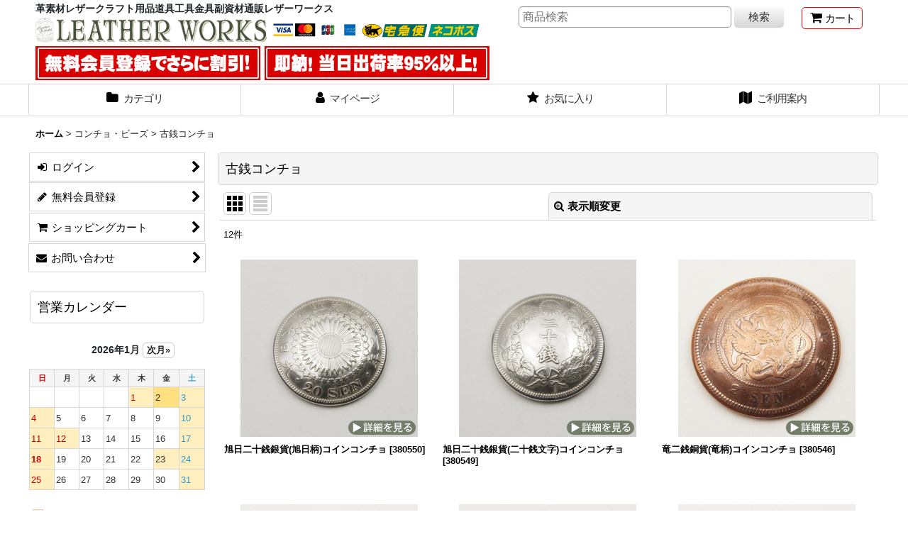

--- FILE ---
content_type: text/html; charset=UTF-8
request_url: https://www.leatherworks-j.com/product-list/60
body_size: 17976
content:
<!DOCTYPE html><html lang="ja" class="responsive use_hover column_layout wide_layout touch004">
<head>
    <meta charset="utf-8" />
    <title>レザーワークス(株式会社セブンスヘブン)|コンチョ・ビーズ|古銭コンチョ|レザークラフト材料通販ページ</title>
    <meta name="keywords" content="レザーワークス(株式会社セブンスヘブン),コンチョ・ビーズ,古銭コンチョ" />
    <meta name="description" content="レザークラフト材料通販のレザーワークス(株式会社セブンスヘブン)では各種古銭コンチョを即納特価で通販販売しています。" />
    <meta name="viewport" content="width=device-width, initial-scale=1.0, user-scalable=yes, viewport-fit=cover" />
    <meta name="format-detection" content="telephone=no" />
    <meta name="apple-touch-fullscreen" content="YES" />
    <link rel="alternate" type="application/rss+xml" title="RSS" href="https://www.leatherworks-j.com/rss/rss.php" />
    <link rel="canonical" href="https://www.leatherworks-j.com/product-list/60" />
    <link href="https://www.leatherworks-j.com/res/font/icon_font/ocnkiconf.min.css?v=11" rel="stylesheet">
    <link href="https://www.leatherworks-j.com/res/touch001/style/ocnk.min.css?v=72" rel="stylesheet" />
    <link href="https://www.leatherworks-j.com/res/touch004/style/template.css?1811011563" rel="stylesheet" />
    <link href="https://www.leatherworks-j.com/data/leatherworks/responsive/201710201439537cad24.css?1767754337" rel="stylesheet" />
    <script src="https://www.leatherworks-j.com/res/touch004/js/jquery.min.js?1517808840"></script>
<link rel="shortcut icon" type="image/vnd.microsoft.icon" href="https://www.leatherworks-j.com/data/leatherworks/image/favicon.ico">
<link rel="icon" type="image/vnd.microsoft.icon" href="https://www.leatherworks-j.com/data/leatherworks/image/favicon.ico">
<link rel="apple-touch-icon" sizes="57x57" href="https://www.leatherworks-j.com/data/leatherworks/image/apple-touch-icon-57x57.png">
<link rel="apple-touch-icon" sizes="60x60" href="https://www.leatherworks-j.com/data/leatherworks/image/apple-touch-icon-60x60.png">
<link rel="apple-touch-icon" sizes="72x72" href="https://www.leatherworks-j.com/data/leatherworks/image/apple-touch-icon-72x72.png">
<link rel="apple-touch-icon" sizes="76x76" href="https://www.leatherworks-j.com/data/leatherworks/image/apple-touch-icon-76x76.png">
<link rel="apple-touch-icon" sizes="114x114" href="https://www.leatherworks-j.com/data/leatherworks/image/apple-touch-icon-114x114.png">
<link rel="apple-touch-icon" sizes="120x120" href="https://www.leatherworks-j.com/data/leatherworks/image/apple-touch-icon-120x120.png">
<link rel="apple-touch-icon" sizes="144x144" href="https://www.leatherworks-j.com/data/leatherworks/image/apple-touch-icon-144x144.png">
<link rel="apple-touch-icon" sizes="152x152" href="https://www.leatherworks-j.com/data/leatherworks/image/apple-touch-icon-152x152.png">
<meta name="google-site-verification" content="QEQBMPaCkW-GEdwJh_LC0f-OSNNy0kh8P4-TDXmTsWs" />
<link rel="apple-touch-icon" sizes="180x180" href="https://www.leatherworks-j.com/data/leatherworks/image/apple-touch-icon-180x180.png">
<link rel="icon" type="image/png" sizes="192x192" href="https://www.leatherworks-j.com/data/leatherworks/image/android-chrome-192x192.png">
<link rel="icon" type="image/png" sizes="48x48" href="https://www.leatherworks-j.com/data/leatherworks/image/favicon-48x48.png">
<link rel="icon" type="image/png" sizes="96x96" href="https://www.leatherworks-j.com/data/leatherworks/image/favicon-96x96.png">
<link rel="icon" type="image/png" sizes="96x96" href="https://www.leatherworks-j.com/data/leatherworks/image/favicon-160x160.png">
<link rel="icon" type="image/png" sizes="96x96" href="https://www.leatherworks-j.com/data/leatherworks/image/favicon-196x196.png">
<link rel="icon" type="image/png" sizes="16x16" href="https://www.leatherworks-j.com/data/leatherworks/image/favicon-16x16.png">
<link rel="icon" type="image/png" sizes="32x32" href="https://www.leatherworks-j.com/data/leatherworks/image/favicon-32x32.png">
<meta name="msapplication-TileColor" content="#2d88ef">
<meta name="msapplication-TileImage" content="/mstile-144x144.png">
<meta name="google-site-verification" content="YaBGSnaxCUACG5yXpTotsmPCM5hQTM0hxEDvxLJ5UlY" />
<script async src="https://www.googletagmanager.com/gtag/js?id=UA-108818200-1"></script>
<script>
  window.dataLayer = window.dataLayer || [];
  function gtag(){dataLayer.push(arguments);}
  gtag('js', new Date());
  gtag('config', 'UA-108818200-1');
</script>

</head>

<body class="categorylist_page_body" id="categorylist_page_60">
<div id="container" class="jpn_version visitor use_side_menu has_left_side_menu">
<div id="inner_container" class="vertical_stacking">

<div id="main_wrapper" class="stacking_item">

    <header>
        <div id="header_wrapper" class="standard_header has_search_bar">
            <div id="header" class="header">
                <div id="header_area" class="fix_center">
                    <div id="inner_header" class="flex_layout flex_j_between flex_nowrap">
                        <div class="header_left menu_opener_box left_menu_opener_box">
<div class="header_nav">
    <ul class="inner_header_nav  flex_layout flex_nowrap inner_header_nav_column1 reset_list_style">
        <li class="header_nav_item wrapped_item h_side_menu_opener flex_layout has_nav_icon" data-type="left">
            <a href="javascript:void(0);" class="nav_btn flex_layout flex_a_center" role="button">
                <div class="nav_text flex_s_center">
                    <i class="fa fa-bars menu_nav_icon" aria-hidden="true"></i>

                    <span class="nav_label"> メニュー</span>
                </div>
            </a>
        </li>
    </ul>
</div>
                        </div>
                        <div class="header_center center_shop_name">
                            <div class="shop_name_box">
                                <div class="shoplogofree custom_space">
<h1>革素材レザークラフト用品道具工具金具副資材通販レザーワークス</h1>
<h2><a itemprop="url" href="https://www.leatherworks-j.com/"><img itemprop="logo" src="https://www.leatherworks-j.com/data/leatherworks/image/common/20171020_3742a5.png" alt="レザーワークス"></a>
</h2>
<img src="https://www.leatherworks-j.com/data/leatherworks/image/common/topad_640px4.jpg" />
                                </div>
                            </div>
                        </div>
                        <div class="header_right header_nav_size1">
<div class="header_nav">
    <ul class="inner_header_nav  flex_layout flex_nowrap flex_j_end inner_header_nav_column1 reset_list_style">
        <li class="header_nav_item wrapped_item h_cart flex_layout has_nav_icon">
            <a href="https://www.leatherworks-j.com/cart" class="nav_btn flex_layout flex_a_center">
                <div class="nav_text flex_s_center">
                    <i class="fa fa-shopping-cart menu_nav_icon" aria-hidden="true"><span class="cart_qty"></span></i>

                    <span class="nav_label">カート</span>
                </div>
            </a>
        </li>
    </ul>
</div>
                        </div>
                    </div>
<div class="search_bar hidden_search_bar has_header_right_size1 header_search_bar">
    <div class="inner_search_bar fix_center">
                                    <div class="search form_data" itemscope="itemscope" itemtype="http://schema.org/WebSite">
                                <meta itemprop="url" content="https://www.leatherworks-j.com" />
                                <form class="search_form" method="get" action="https://www.leatherworks-j.com/product-list" role="search" itemprop="potentialAction" itemscope="itemscope" itemtype="http://schema.org/SearchAction">
                                    <meta itemprop="target" content="https://www.leatherworks-j.com/product-list/?keyword={keyword}" />
                                    <input type="hidden" name="search_tmp" value="検索">                                    <input type="search" class="search_box" name="keyword" value="" placeholder="商品検索" itemprop="query-input" />
                                    <span class="global_btn">
                                        <button type="submit" class="searchinput btn_color_common btn_size_small vami" name="Submit" value="検索">
                                            <span class="button_head_space"></span>
                                            <span class="button_text">検索</span>
                                            <span class="button_end_space"></span>
                                        </button>

                                    </span>
                                </form>
                            </div>

        <span class="close_btn_box">
            <a href="javascript:void(0);" class="search_close icon_btn" aria-label="キャンセル" role="button">
                <span class="close_btn"><i class="fa fa-times" aria-hidden="true"></i></span>
            </a>
        </span>
    </div>
</div>
                </div>
            </div>

            <nav class="header_global_nav wide_decrement_column">
<div class="global_nav column5">
    <ul class="inner_global_nav  flex_layout flex_nowrap fix_center reset_list_style">
        <li class="global_nav_item wrapped_item g_category flex_layout has_nav_icon">
            <a href="https://www.leatherworks-j.com/category" class="nav_btn flex_layout flex_a_center">
                <div class="nav_text flex_s_center">
                    <i class="fa fa-folder menu_nav_icon" aria-hidden="true"></i>

                    <span class="nav_label">カテゴリ</span>
                </div>
            </a>
        </li>
        <li class="global_nav_item wrapped_item g_member flex_layout has_nav_icon">
            <a href="https://www.leatherworks-j.com/member" class="nav_btn flex_layout flex_a_center secure_link">
                <div class="nav_text flex_s_center">
                    <i class="fa fa-user menu_nav_icon" aria-hidden="true"></i>

                    <span class="nav_label">マイページ</span>
                </div>
            </a>
        </li>
        <li class="global_nav_item wrapped_item g_search flex_layout has_nav_icon search_bar_opener">
            <a href="javascript:void(0);" class="nav_btn flex_layout flex_a_center" aria-haspopup="true" role="button">
                <div class="nav_text flex_s_center">
                    <i class="fa fa-search menu_nav_icon" aria-hidden="true"></i>

                    <span class="nav_label">商品検索</span>
                </div>
            </a>
        </li>
        <li class="global_nav_item wrapped_item g_favorite flex_layout has_nav_icon">
            <a href="https://www.leatherworks-j.com/favorite" class="nav_btn flex_layout flex_a_center secure_link">
                <div class="nav_text flex_s_center">
                    <i class="fa fa-star menu_nav_icon" aria-hidden="true"></i>

                    <span class="nav_label">お気に入り</span>
                </div>
            </a>
        </li>
        <li class="global_nav_item wrapped_item g_page3 flex_layout has_nav_icon">
            <a href="https://www.leatherworks-j.com/page/3" class="nav_btn flex_layout flex_a_center">
                <div class="nav_text flex_s_center">
                    <i class="fa fa-map menu_nav_icon" aria-hidden="true"></i>

                    <span class="nav_label">ご利用案内</span>
                </div>
            </a>
        </li>
    </ul>
</div>
            </nav>

            <div class="popup_base popup_base_menu fix_center">
                <div class="popup_nav_area popup_primal_menu hidden_nav_area fix_center" aria-hidden="true" aria-expanded="false" role="dialog">
                    <div class="inner_popup_nav_area popup_nav_box fix_center">
                        <div class="upper_popup_nav">
<div class="header_font_setting">
    <div class="font_setting">
        <span class="set_font_title">文字サイズ<span class="colon">:</span></span>
        <span class="set_font_normal"></span><span class="set_font_large"></span>
    </div>
</div>
                        </div>
<div class="popup_nav column1">
    <ul class="inner_popup_nav  flex_layout advanced_flex_wrap padfix reset_list_style" data-inner=".nav_text">
        <li class="popup_nav_item wrapped_item t_home flex_layout has_nav_icon">
            <a href="https://www.leatherworks-j.com/" class="nav_btn flex_layout flex_a_center">
                <div class="nav_text flex_s_center">
                    <i class="fa fa-home menu_nav_icon" aria-hidden="true"></i>
                    <i class="fa fa-chevron-right right_side_nav_icon chevron_right_icon" aria-hidden="true"></i>

                    <span class="nav_label">ホーム</span>
                </div>
            </a>
        </li>
        <li class="popup_nav_item wrapped_item t_cart flex_layout has_nav_icon">
            <a href="https://www.leatherworks-j.com/cart" class="nav_btn flex_layout flex_a_center">
                <div class="nav_text flex_s_center">
                    <i class="fa fa-shopping-cart menu_nav_icon" aria-hidden="true"><span class="cart_qty"></span></i>
                    <i class="fa fa-chevron-right right_side_nav_icon chevron_right_icon" aria-hidden="true"></i>

                    <span class="nav_label">ショッピングカート</span>
                </div>
            </a>
        </li>
        <li class="popup_nav_item wrapped_item t_register flex_layout has_nav_icon">
            <a href="https://www.leatherworks-j.com/register" class="nav_btn flex_layout flex_a_center secure_link">
                <div class="nav_text flex_s_center">
                    <i class="fa fa-pencil menu_nav_icon" aria-hidden="true"></i>
                    <i class="fa fa-chevron-right right_side_nav_icon chevron_right_icon" aria-hidden="true"></i>

                    <span class="nav_label">無料会員登録</span>
                </div>
            </a>
        </li>
        <li class="popup_nav_item wrapped_item t_singin flex_layout has_nav_icon">
            <a href="https://www.leatherworks-j.com/member-login" class="nav_btn flex_layout flex_a_center secure_link">
                <div class="nav_text flex_s_center">
                    <i class="fa fa-sign-in menu_nav_icon" aria-hidden="true"></i>
                    <i class="fa fa-chevron-right right_side_nav_icon chevron_right_icon" aria-hidden="true"></i>

                    <span class="nav_label">ログイン</span>
                </div>
            </a>
        </li>
        <li class="popup_nav_item wrapped_item t_search flex_layout has_nav_icon search_bar_opener">
            <a href="javascript:void(0);" class="nav_btn flex_layout flex_a_center" aria-haspopup="true" role="button">
                <div class="nav_text flex_s_center">
                    <i class="fa fa-search menu_nav_icon" aria-hidden="true"></i>
                    <i class="fa fa-chevron-right right_side_nav_icon chevron_right_icon" aria-hidden="true"></i>

                    <span class="nav_label">商品検索</span>
                </div>
            </a>
        </li>
        <li class="popup_nav_item wrapped_item t_category flex_layout has_nav_icon">
            <a href="https://www.leatherworks-j.com/category" class="nav_btn flex_layout flex_a_center">
                <div class="nav_text flex_s_center">
                    <i class="fa fa-folder menu_nav_icon" aria-hidden="true"></i>
                    <i class="fa fa-chevron-right right_side_nav_icon chevron_right_icon" aria-hidden="true"></i>

                    <span class="nav_label">商品カテゴリ一覧</span>
                </div>
            </a>
        </li>
        <li class="popup_nav_item wrapped_item t_info flex_layout has_nav_icon">
            <a href="https://www.leatherworks-j.com/info" class="nav_btn flex_layout flex_a_center">
                <div class="nav_text flex_s_center">
                    <i class="fa fa-file-text menu_nav_icon" aria-hidden="true"></i>
                    <i class="fa fa-chevron-right right_side_nav_icon chevron_right_icon" aria-hidden="true"></i>

                    <span class="nav_label">特定商取引法表示</span>
                </div>
            </a>
        </li>
        <li class="popup_nav_item wrapped_item t_page3 flex_layout has_nav_icon">
            <a href="https://www.leatherworks-j.com/page/3" class="nav_btn flex_layout flex_a_center">
                <div class="nav_text flex_s_center">
                    <i class="fa fa-map menu_nav_icon" aria-hidden="true"></i>
                    <i class="fa fa-chevron-right right_side_nav_icon chevron_right_icon" aria-hidden="true"></i>

                    <span class="nav_label">ご利用案内</span>
                </div>
            </a>
        </li>
        <li class="popup_nav_item wrapped_item t_contact flex_layout has_nav_icon">
            <a href="https://www.leatherworks-j.com/contact" class="nav_btn flex_layout flex_a_center secure_link">
                <div class="nav_text flex_s_center">
                    <i class="fa fa-envelope menu_nav_icon" aria-hidden="true"></i>
                    <i class="fa fa-chevron-right right_side_nav_icon chevron_right_icon" aria-hidden="true"></i>

                    <span class="nav_label">お問い合わせ</span>
                </div>
            </a>
        </li>
    </ul>
</div>
                        <div class="lower_popup_nav">
                        </div>
                        <div class="nav_close_box">
                            <a href="javascript:void(0);" class="nav_close" aria-label="閉じる" role="button"><span class="nav_close_btn"><i class="fa fa-times" aria-hidden="true"></i></span></a>
                        </div>
                        <a class="close_btn_box icon_btn" href="javascript:void(0);" aria-label="閉じる" role="button">
                            <span class="close_btn">
                                <i class="fa fa-times" aria-hidden="true"></i>
                            </span>
                        </a>
                    </div>
                </div>
            </div>

        </div>
    </header>


    <div id="contents" class="layout_2_col standard_contents">

<div class="breadcrumb_area fix_center">
    <ol class="breadcrumb_list" itemscope itemtype="https://schema.org/BreadcrumbList">
        <li class="breadcrumb_nav breadcrumb_nav1" itemprop="itemListElement" itemscope itemtype="https://schema.org/ListItem">
            <a href="https://www.leatherworks-j.com/" itemprop="item">
                <span class="breadcrumb_text" itemprop="name">ホーム</span>
            </a>
            <meta itemprop="position" content="1">
        </li>
        <li class="breadcrumb_nav breadcrumb_nav2" itemprop="itemListElement" itemscope itemtype="https://schema.org/ListItem">
            <span class="gt">&gt;</span>
                <span class="pan_text" itemprop="name">コンチョ・ビーズ</span>
            <meta itemprop="item" content="https://www.leatherworks-j.com/product-list/13">
            <meta itemprop="position" content="2">
        </li>
        <li class="breadcrumb_nav" itemprop="itemListElement" itemscope itemtype="https://schema.org/ListItem">
            <span class="gt">&gt;</span>
                <span class="thispage" itemprop="name">古銭コンチョ</span>
            <meta itemprop="position" content="3">
        </li>
    </ol>
</div>
        <div id="inner_contents" class="clearfix fix_center">
            <div id="maincol">
                <main id="main_container">
                    <div id="inner_main_container">


                                                                                                            
                        <section>
                            <div class="item_box itemlist page_box without_pager">

                                                                <div class="page_title">
                                    <h2>
                                        <span class="title_head_space"></span>
                                        <span class="title_text">古銭コンチョ</span>
                                        <span class="title_end_space"></span>

                                    </h2>
                                </div>


                                <div class="page_contents clearfix categorylist_contents">
                                    <div class="inner_page_contents">
                                    <a id="items"></a>
                                    <form method="get" class="item_sort_form custom_toggle_box toggle_closed" action="https://www.leatherworks-j.com/product-list/60/0/photo" data-speed="100">
                                        <div class="sort flex_layout flex_j_center">
                                            <div class="upper_sort_area">
                                                <span class="sort_layout_icons">
                                                    <span class="sort_layout_btn current_layout_btn">
                                                        <a class="layout_photo_btn icon_btn" href="https://www.leatherworks-j.com/product-list/60/0/photo"><img width="24" height="24" alt="写真のみ一覧" class="vami" src="https://www.leatherworks-j.com/res/touch004/img/layout_photo.png" /></a>
                                                    </span>
                                                    <span class="sort_layout_btn link_layout_btn">
                                                        <a class="layout_desc_btn icon_btn" href="https://www.leatherworks-j.com/product-list/60/0/normal"><img width="24" height="24" class="vami" alt="説明付き一覧" src="https://www.leatherworks-j.com/res/touch004/img/layout_text.png" /></a>
                                                    </span>
                                                </span>
                                            </div>
                                            <div class="sort_toggle global_iconleft">
                                                <a class="toggle_open custom_toggle_button" href="javascript:void(0);" role="button">
                                                    <i class="fa fa-search-plus" aria-hidden="true"></i>表示順変更
                                                </a>
                                            </div>
                                        </div>
                                        <div class="custom_toggle_area">
                                            <div class="sort_item">
                                                <div class="sort_box sort_number">
                                                    <label class="sort_label" for="displaynumber"><span class="sort_item_label">表示数<span class="colon">:</span></span></label>
                                                    <span class="box_padding">
                                                        <span class="select_box"><select id="displaynumber" name="num">
                                                            <option value="60" selected="selected">60件</option>
                                                            <option value="120">120件</option>
                                                        </select></span>
                                                    </span>
                                                </div>
                                                <div class="sort_box sort_order">
                                                    <label class="sort_label" for="sort"><span class="sort_item_label">並び順<span class="colon">:</span></span></label>
                                                    <span class="box_padding">
                                                        <span class="select_box"><select name="sort" id="sort">
                                                            <option value="" selected="selected">選択してください</option>
                                                            <option value="featured">おすすめ順</option>
                                                            <option value="price">価格の安い順</option>
                                                            <option value="price-desc">価格の高い順</option>
                                                            <option value="rank">売れ筋順</option>
                                                        </select></span>
                                                    </span>
                                                </div>
                                                <div class="global_btn">
                                                    <button type="submit" class="sortinput btn_size_large btn_color_common" name="Submit" value="1">
                                                        <span class="button_head_space"></span>
                                                        <span class="button_text">絞り込む</span>
                                                        <span class="button_end_space"></span>
                                                    </button>
                                                </div>
                                                <div class="close_link_box global_iconleft">
                                                    <a class="link_close_toggle_box close_link global_link" href="javascript:void(0);" role="button"><i class="fa fa-times" aria-hidden="true"></i>閉じる</a>
                                                </div>
                                            </div>
                                        </div>
                                    </form>
                                    <div class="item_count box_both_ends_small_space">
                                        <div class="count_number">
                                            <span class="number">12</span><span class="count_suffix">件</span>
                                        </div>
                                    </div>
                                    <div class="itemlist_box tiled_list_box layout_photo">
                                        <div class="item_list column2 max_column3 square_photo_layout">
                                            <ul class="flex_layout flex_wrap reset_list_style tiled_list async_image_loader" data-adjustment="off" data-disabled-adjustment="true">
                                                                        <li class="list_item_cell wrapped_item flex_layout list_item_550">
                                                    <div class="item_data flex_layout">
                                                        <a href="https://www.leatherworks-j.com/product/550" class="item_data_link">
                                                            <div class="inner_item_data">

                                                                <div class="list_item_photo">
                                                                    <div class="inner_list_item_photo">
                                                                        <div class="global_photo item_image_box itemph_itemlist_550 async_image_box loading_photo square_item_image_box" data-src="https://www.leatherworks-j.com/data/leatherworks/_/70726f647563742f31345f636f6e63686f2f30345f636f696e5f6a6170616e2f464a5332303031422e6a706700353030000074006669745f686569676874.jpg" data-alt="旭日20銭銀貨コンチョ" data-class="item_image" data-width="250" data-height="250">
                                                                            <img src="https://www.leatherworks-j.com/res/touch004/img/all/spacer.gif" width="250" style="aspect-ratio: 250 / 250" class="spacer_image item_image" alt="" />
                                                                        </div>
                                                                    </div>
                                                                </div>
                                                                <div class="list_item_data">
                                                                    <p class="item_name">
<span class="goods_name">旭日二十銭銀貨(旭日柄)コインコンチョ</span>
                                                                        <span class="model_number"><span class="bracket">[</span><span class="model_number_value">380550</span><span class="bracket">]</span></span>
                                                                    </p>

                                                                    <div class="item_info">
                                                                        <div class="price">
                                                                            <p class="selling_price">
                                                                                <span class="figure">1,008<span class="currency_label after_price">円</span></span><span class="tax_label list_tax_label">(税別)</span>
                                                                                <span class="regular_price">
                                                                                    <span class="price_label"><span class="bracket">[</span>希望小売価格<span class="colon">:</span></span>
                                                                                    <span class="figure">2,400<span class="currency_label after_price">円</span><span class="bracket">]</span></span>
                                                                                </span>
                                                                            </p>
                                                                            <p class="tax_incl_price">
                                                                                <span class="price_label"><span class="round_bracket">(</span>税込<span class="colon">:</span></span>
                                                                                <span class="figure">1,109<span class="currency_label after_price">円</span><span class="round_bracket">)</span></span>
                                                                            </p>
                                                                        </div>



                                                                    </div>
                                                                </div>
                                                            </div>
                                                        </a>
                                                    </div>
                                                </li>
                                                                        <li class="list_item_cell wrapped_item flex_layout list_item_549">
                                                    <div class="item_data flex_layout">
                                                        <a href="https://www.leatherworks-j.com/product/549" class="item_data_link">
                                                            <div class="inner_item_data">

                                                                <div class="list_item_photo">
                                                                    <div class="inner_list_item_photo">
                                                                        <div class="global_photo item_image_box itemph_itemlist_549 async_image_box loading_photo square_item_image_box" data-src="https://www.leatherworks-j.com/data/leatherworks/_/70726f647563742f31345f636f6e63686f2f30345f636f696e5f6a6170616e2f464a5332303031412e6a706700353030000074006669745f686569676874.jpg" data-alt="旭日二十銭コンチョA" data-class="item_image" data-width="250" data-height="250">
                                                                            <img src="https://www.leatherworks-j.com/res/touch004/img/all/spacer.gif" width="250" style="aspect-ratio: 250 / 250" class="spacer_image item_image" alt="" />
                                                                        </div>
                                                                    </div>
                                                                </div>
                                                                <div class="list_item_data">
                                                                    <p class="item_name">
<span class="goods_name">旭日二十銭銀貨(二十銭文字)コインコンチョ</span>
                                                                        <span class="model_number"><span class="bracket">[</span><span class="model_number_value">380549</span><span class="bracket">]</span></span>
                                                                    </p>

                                                                    <div class="item_info">
                                                                        <div class="price">
                                                                            <p class="selling_price">
                                                                                <span class="figure">1,008<span class="currency_label after_price">円</span></span><span class="tax_label list_tax_label">(税別)</span>
                                                                                <span class="regular_price">
                                                                                    <span class="price_label"><span class="bracket">[</span>希望小売価格<span class="colon">:</span></span>
                                                                                    <span class="figure">2,400<span class="currency_label after_price">円</span><span class="bracket">]</span></span>
                                                                                </span>
                                                                            </p>
                                                                            <p class="tax_incl_price">
                                                                                <span class="price_label"><span class="round_bracket">(</span>税込<span class="colon">:</span></span>
                                                                                <span class="figure">1,109<span class="currency_label after_price">円</span><span class="round_bracket">)</span></span>
                                                                            </p>
                                                                        </div>



                                                                    </div>
                                                                </div>
                                                            </div>
                                                        </a>
                                                    </div>
                                                </li>
                                                                        <li class="list_item_cell wrapped_item flex_layout list_item_546">
                                                    <div class="item_data flex_layout">
                                                        <a href="https://www.leatherworks-j.com/product/546" class="item_data_link">
                                                            <div class="inner_item_data">

                                                                <div class="list_item_photo">
                                                                    <div class="inner_list_item_photo">
                                                                        <div class="global_photo item_image_box itemph_itemlist_546 async_image_box loading_photo square_item_image_box" data-src="https://www.leatherworks-j.com/data/leatherworks/_/70726f647563742f31345f636f6e63686f2f30345f636f696e5f6a6170616e2f464a33323031422e6a706700353030000074006669745f686569676874.jpg" data-alt="竜二銭銅貨コンチョB" data-class="item_image" data-width="250" data-height="250">
                                                                            <img src="https://www.leatherworks-j.com/res/touch004/img/all/spacer.gif" width="250" style="aspect-ratio: 250 / 250" class="spacer_image item_image" alt="" />
                                                                        </div>
                                                                    </div>
                                                                </div>
                                                                <div class="list_item_data">
                                                                    <p class="item_name">
<span class="goods_name">竜二銭銅貨(竜柄)コインコンチョ</span>
                                                                        <span class="model_number"><span class="bracket">[</span><span class="model_number_value">380546</span><span class="bracket">]</span></span>
                                                                    </p>

                                                                    <div class="item_info">
                                                                        <div class="price">
                                                                            <p class="selling_price">
                                                                                <span class="figure">500<span class="currency_label after_price">円</span></span><span class="tax_label list_tax_label">(税別)</span>
                                                                                <span class="regular_price">
                                                                                    <span class="price_label"><span class="bracket">[</span>希望小売価格<span class="colon">:</span></span>
                                                                                    <span class="figure">1,190<span class="currency_label after_price">円</span><span class="bracket">]</span></span>
                                                                                </span>
                                                                            </p>
                                                                            <p class="tax_incl_price">
                                                                                <span class="price_label"><span class="round_bracket">(</span>税込<span class="colon">:</span></span>
                                                                                <span class="figure">550<span class="currency_label after_price">円</span><span class="round_bracket">)</span></span>
                                                                            </p>
                                                                        </div>



                                                                    </div>
                                                                </div>
                                                            </div>
                                                        </a>
                                                    </div>
                                                </li>
                                                                        <li class="list_item_cell wrapped_item flex_layout list_item_545">
                                                    <div class="item_data flex_layout">
                                                        <a href="https://www.leatherworks-j.com/product/545" class="item_data_link">
                                                            <div class="inner_item_data">

                                                                <div class="list_item_photo">
                                                                    <div class="inner_list_item_photo">
                                                                        <div class="global_photo item_image_box itemph_itemlist_545 async_image_box loading_photo square_item_image_box" data-src="https://www.leatherworks-j.com/data/leatherworks/_/70726f647563742f31345f636f6e63686f2f30345f636f696e5f6a6170616e2f464a33323031412e6a706700353030000074006669745f686569676874.jpg" data-alt="竜二銭銅貨コンチョA" data-class="item_image" data-width="250" data-height="250">
                                                                            <img src="https://www.leatherworks-j.com/res/touch004/img/all/spacer.gif" width="250" style="aspect-ratio: 250 / 250" class="spacer_image item_image" alt="" />
                                                                        </div>
                                                                    </div>
                                                                </div>
                                                                <div class="list_item_data">
                                                                    <p class="item_name">
<span class="goods_name">竜二銭銅貨(二銭文字)コインコンチョ</span>
                                                                        <span class="model_number"><span class="bracket">[</span><span class="model_number_value">380545</span><span class="bracket">]</span></span>
                                                                    </p>

                                                                    <div class="item_info">
                                                                        <div class="price">
                                                                            <p class="selling_price">
                                                                                <span class="figure">500<span class="currency_label after_price">円</span></span><span class="tax_label list_tax_label">(税別)</span>
                                                                                <span class="regular_price">
                                                                                    <span class="price_label"><span class="bracket">[</span>希望小売価格<span class="colon">:</span></span>
                                                                                    <span class="figure">1,190<span class="currency_label after_price">円</span><span class="bracket">]</span></span>
                                                                                </span>
                                                                            </p>
                                                                            <p class="tax_incl_price">
                                                                                <span class="price_label"><span class="round_bracket">(</span>税込<span class="colon">:</span></span>
                                                                                <span class="figure">550<span class="currency_label after_price">円</span><span class="round_bracket">)</span></span>
                                                                            </p>
                                                                        </div>



                                                                    </div>
                                                                </div>
                                                            </div>
                                                        </a>
                                                    </div>
                                                </li>
                                                                        <li class="list_item_cell wrapped_item flex_layout list_item_542">
                                                    <div class="item_data flex_layout">
                                                        <a href="https://www.leatherworks-j.com/product/542" class="item_data_link">
                                                            <div class="inner_item_data">

                                                                <div class="list_item_photo">
                                                                    <div class="inner_list_item_photo">
                                                                        <div class="global_photo item_image_box itemph_itemlist_542 async_image_box loading_photo square_item_image_box" data-src="https://www.leatherworks-j.com/data/leatherworks/_/70726f647563742f31345f636f6e63686f2f30345f636f696e5f6a6170616e2f464a32373032422e6a706700353030000074006669745f686569676874.jpg" data-alt="竜一銭コンチョB" data-class="item_image" data-width="250" data-height="250">
                                                                            <img src="https://www.leatherworks-j.com/res/touch004/img/all/spacer.gif" width="250" style="aspect-ratio: 250 / 250" class="spacer_image item_image" alt="" />
                                                                        </div>
                                                                    </div>
                                                                </div>
                                                                <div class="list_item_data">
                                                                    <p class="item_name">
<span class="goods_name">竜一銭銅貨(竜柄)コインコンチョ</span>
                                                                        <span class="model_number"><span class="bracket">[</span><span class="model_number_value">380542</span><span class="bracket">]</span></span>
                                                                    </p>

                                                                    <div class="item_info">
                                                                        <div class="price">
                                                                            <p class="selling_price">
                                                                                <span class="figure">376<span class="currency_label after_price">円</span></span><span class="tax_label list_tax_label">(税別)</span>
                                                                                <span class="regular_price">
                                                                                    <span class="price_label"><span class="bracket">[</span>希望小売価格<span class="colon">:</span></span>
                                                                                    <span class="figure">893<span class="currency_label after_price">円</span><span class="bracket">]</span></span>
                                                                                </span>
                                                                            </p>
                                                                            <p class="tax_incl_price">
                                                                                <span class="price_label"><span class="round_bracket">(</span>税込<span class="colon">:</span></span>
                                                                                <span class="figure">414<span class="currency_label after_price">円</span><span class="round_bracket">)</span></span>
                                                                            </p>
                                                                        </div>



                                                                    </div>
                                                                </div>
                                                            </div>
                                                        </a>
                                                    </div>
                                                </li>
                                                                        <li class="list_item_cell wrapped_item flex_layout list_item_541">
                                                    <div class="item_data flex_layout">
                                                        <a href="https://www.leatherworks-j.com/product/541" class="item_data_link">
                                                            <div class="inner_item_data">

                                                                <div class="list_item_photo">
                                                                    <div class="inner_list_item_photo">
                                                                        <div class="global_photo item_image_box itemph_itemlist_541 async_image_box loading_photo square_item_image_box" data-src="https://www.leatherworks-j.com/data/leatherworks/_/70726f647563742f31345f636f6e63686f2f30345f636f696e5f6a6170616e2f464a32373032412e6a706700353030000074006669745f686569676874.jpg" data-alt="竜一銭コンチョA" data-class="item_image" data-width="250" data-height="250">
                                                                            <img src="https://www.leatherworks-j.com/res/touch004/img/all/spacer.gif" width="250" style="aspect-ratio: 250 / 250" class="spacer_image item_image" alt="" />
                                                                        </div>
                                                                    </div>
                                                                </div>
                                                                <div class="list_item_data">
                                                                    <p class="item_name">
<span class="goods_name">竜一銭銅貨(一銭文字)コインコンチョ</span>
                                                                        <span class="model_number"><span class="bracket">[</span><span class="model_number_value">380541</span><span class="bracket">]</span></span>
                                                                    </p>

                                                                    <div class="item_info">
                                                                        <div class="price">
                                                                            <p class="selling_price">
                                                                                <span class="figure">376<span class="currency_label after_price">円</span></span><span class="tax_label list_tax_label">(税別)</span>
                                                                                <span class="regular_price">
                                                                                    <span class="price_label"><span class="bracket">[</span>希望小売価格<span class="colon">:</span></span>
                                                                                    <span class="figure">893<span class="currency_label after_price">円</span><span class="bracket">]</span></span>
                                                                                </span>
                                                                            </p>
                                                                            <p class="tax_incl_price">
                                                                                <span class="price_label"><span class="round_bracket">(</span>税込<span class="colon">:</span></span>
                                                                                <span class="figure">414<span class="currency_label after_price">円</span><span class="round_bracket">)</span></span>
                                                                            </p>
                                                                        </div>



                                                                    </div>
                                                                </div>
                                                            </div>
                                                        </a>
                                                    </div>
                                                </li>
                                                                        <li class="list_item_cell wrapped_item flex_layout list_item_535">
                                                    <div class="item_data flex_layout">
                                                        <a href="https://www.leatherworks-j.com/product/535" class="item_data_link">
                                                            <div class="inner_item_data">

                                                                <div class="list_item_photo">
                                                                    <div class="inner_list_item_photo">
                                                                        <div class="global_photo item_image_box itemph_itemlist_535 async_image_box loading_photo square_item_image_box" data-src="https://www.leatherworks-j.com/data/leatherworks/_/70726f647563742f31345f636f6e63686f2f30345f636f696e5f6a6170616e2f464a32323032412e6a706700353030000074006669745f686569676874.jpg" data-alt="桐一銭銅貨コンチョA" data-class="item_image" data-width="250" data-height="250">
                                                                            <img src="https://www.leatherworks-j.com/res/touch004/img/all/spacer.gif" width="250" style="aspect-ratio: 250 / 250" class="spacer_image item_image" alt="" />
                                                                        </div>
                                                                    </div>
                                                                </div>
                                                                <div class="list_item_data">
                                                                    <p class="item_name">
<span class="goods_name">桐一銭銅貨(一銭文字)コンチョ</span>
                                                                        <span class="model_number"><span class="bracket">[</span><span class="model_number_value">380535</span><span class="bracket">]</span></span>
                                                                    </p>

                                                                    <div class="item_info">
                                                                        <div class="price">
                                                                            <p class="selling_price">
                                                                                <span class="figure">290<span class="currency_label after_price">円</span></span><span class="tax_label list_tax_label">(税別)</span>
                                                                                <span class="regular_price">
                                                                                    <span class="price_label"><span class="bracket">[</span>希望小売価格<span class="colon">:</span></span>
                                                                                    <span class="figure">690<span class="currency_label after_price">円</span><span class="bracket">]</span></span>
                                                                                </span>
                                                                            </p>
                                                                            <p class="tax_incl_price">
                                                                                <span class="price_label"><span class="round_bracket">(</span>税込<span class="colon">:</span></span>
                                                                                <span class="figure">319<span class="currency_label after_price">円</span><span class="round_bracket">)</span></span>
                                                                            </p>
                                                                        </div>



                                                                    </div>
                                                                </div>
                                                            </div>
                                                        </a>
                                                    </div>
                                                </li>
                                                                        <li class="list_item_cell wrapped_item flex_layout list_item_536">
                                                    <div class="item_data flex_layout">
                                                        <a href="https://www.leatherworks-j.com/product/536" class="item_data_link">
                                                            <div class="inner_item_data">

                                                                <div class="list_item_photo">
                                                                    <div class="inner_list_item_photo">
                                                                        <div class="global_photo item_image_box itemph_itemlist_536 async_image_box loading_photo square_item_image_box" data-src="https://www.leatherworks-j.com/data/leatherworks/_/70726f647563742f31345f636f6e63686f2f30345f636f696e5f6a6170616e2f464a32323032422e6a706700353030000074006669745f686569676874.jpg" data-alt="桐一銭銅貨コンチョB" data-class="item_image" data-width="250" data-height="250">
                                                                            <img src="https://www.leatherworks-j.com/res/touch004/img/all/spacer.gif" width="250" style="aspect-ratio: 250 / 250" class="spacer_image item_image" alt="" />
                                                                        </div>
                                                                    </div>
                                                                </div>
                                                                <div class="list_item_data">
                                                                    <p class="item_name">
<span class="goods_name">桐一銭銅貨(桐柄)コンチョ</span>
                                                                        <span class="model_number"><span class="bracket">[</span><span class="model_number_value">380536</span><span class="bracket">]</span></span>
                                                                    </p>

                                                                    <div class="item_info">
                                                                        <div class="price">
                                                                            <p class="selling_price">
                                                                                <span class="figure">290<span class="currency_label after_price">円</span></span><span class="tax_label list_tax_label">(税別)</span>
                                                                                <span class="regular_price">
                                                                                    <span class="price_label"><span class="bracket">[</span>希望小売価格<span class="colon">:</span></span>
                                                                                    <span class="figure">690<span class="currency_label after_price">円</span><span class="bracket">]</span></span>
                                                                                </span>
                                                                            </p>
                                                                            <p class="tax_incl_price">
                                                                                <span class="price_label"><span class="round_bracket">(</span>税込<span class="colon">:</span></span>
                                                                                <span class="figure">319<span class="currency_label after_price">円</span><span class="round_bracket">)</span></span>
                                                                            </p>
                                                                        </div>



                                                                    </div>
                                                                </div>
                                                            </div>
                                                        </a>
                                                    </div>
                                                </li>
                                                                        <li class="list_item_cell wrapped_item flex_layout list_item_534">
                                                    <div class="item_data flex_layout">
                                                        <a href="https://www.leatherworks-j.com/product/534" class="item_data_link">
                                                            <div class="inner_item_data">

                                                                <div class="list_item_photo">
                                                                    <div class="inner_list_item_photo">
                                                                        <div class="global_photo item_image_box itemph_itemlist_534 async_image_box loading_photo square_item_image_box" data-src="https://www.leatherworks-j.com/data/leatherworks/_/70726f647563742f31345f636f6e63686f2f30345f636f696e5f6a6170616e2f464a32313031422e6a706700353030000074006669745f686569676874.jpg" data-alt="竜半銭銅貨コンチョB" data-class="item_image" data-width="250" data-height="250">
                                                                            <img src="https://www.leatherworks-j.com/res/touch004/img/all/spacer.gif" width="250" style="aspect-ratio: 250 / 250" class="spacer_image item_image" alt="" />
                                                                        </div>
                                                                    </div>
                                                                </div>
                                                                <div class="list_item_data">
                                                                    <p class="item_name">
<span class="goods_name">竜半銭銅貨(竜柄)コンチョ</span>
                                                                        <span class="model_number"><span class="bracket">[</span><span class="model_number_value">380534</span><span class="bracket">]</span></span>
                                                                    </p>

                                                                    <div class="item_info">
                                                                        <div class="price">
                                                                            <p class="selling_price">
                                                                                <span class="figure">250<span class="currency_label after_price">円</span></span><span class="tax_label list_tax_label">(税別)</span>
                                                                                <span class="regular_price">
                                                                                    <span class="price_label"><span class="bracket">[</span>希望小売価格<span class="colon">:</span></span>
                                                                                    <span class="figure">595<span class="currency_label after_price">円</span><span class="bracket">]</span></span>
                                                                                </span>
                                                                            </p>
                                                                            <p class="tax_incl_price">
                                                                                <span class="price_label"><span class="round_bracket">(</span>税込<span class="colon">:</span></span>
                                                                                <span class="figure">275<span class="currency_label after_price">円</span><span class="round_bracket">)</span></span>
                                                                            </p>
                                                                        </div>



                                                                    </div>
                                                                </div>
                                                            </div>
                                                        </a>
                                                    </div>
                                                </li>
                                                                        <li class="list_item_cell wrapped_item flex_layout list_item_533">
                                                    <div class="item_data flex_layout">
                                                        <a href="https://www.leatherworks-j.com/product/533" class="item_data_link">
                                                            <div class="inner_item_data">

                                                                <div class="list_item_photo">
                                                                    <div class="inner_list_item_photo">
                                                                        <div class="global_photo item_image_box itemph_itemlist_533 async_image_box loading_photo square_item_image_box" data-src="https://www.leatherworks-j.com/data/leatherworks/_/70726f647563742f31345f636f6e63686f2f30345f636f696e5f6a6170616e2f464a32313031412e6a706700353030000074006669745f686569676874.jpg" data-alt="竜半銭銅貨コンチョA" data-class="item_image" data-width="250" data-height="250">
                                                                            <img src="https://www.leatherworks-j.com/res/touch004/img/all/spacer.gif" width="250" style="aspect-ratio: 250 / 250" class="spacer_image item_image" alt="" />
                                                                        </div>
                                                                    </div>
                                                                </div>
                                                                <div class="list_item_data">
                                                                    <p class="item_name">
<span class="goods_name">竜半銭銅貨(半銭文字)コンチョ</span>
                                                                        <span class="model_number"><span class="bracket">[</span><span class="model_number_value">380533</span><span class="bracket">]</span></span>
                                                                    </p>

                                                                    <div class="item_info">
                                                                        <div class="price">
                                                                            <p class="selling_price">
                                                                                <span class="figure">250<span class="currency_label after_price">円</span></span><span class="tax_label list_tax_label">(税別)</span>
                                                                                <span class="regular_price">
                                                                                    <span class="price_label"><span class="bracket">[</span>希望小売価格<span class="colon">:</span></span>
                                                                                    <span class="figure">595<span class="currency_label after_price">円</span><span class="bracket">]</span></span>
                                                                                </span>
                                                                            </p>
                                                                            <p class="tax_incl_price">
                                                                                <span class="price_label"><span class="round_bracket">(</span>税込<span class="colon">:</span></span>
                                                                                <span class="figure">275<span class="currency_label after_price">円</span><span class="round_bracket">)</span></span>
                                                                            </p>
                                                                        </div>



                                                                    </div>
                                                                </div>
                                                            </div>
                                                        </a>
                                                    </div>
                                                </li>
                                                                        <li class="list_item_cell wrapped_item flex_layout list_item_531">
                                                    <div class="item_data flex_layout">
                                                        <a href="https://www.leatherworks-j.com/product/531" class="item_data_link">
                                                            <div class="inner_item_data">

                                                                <div class="list_item_photo">
                                                                    <div class="inner_list_item_photo">
                                                                        <div class="global_photo item_image_box itemph_itemlist_531 async_image_box loading_photo square_item_image_box" data-src="https://www.leatherworks-j.com/data/leatherworks/_/70726f647563742f31345f636f6e63686f2f30345f636f696e5f6a6170616e2f464a31383031412e6a706700353030000074006669745f686569676874.jpg" data-alt="小型50銭黄銅貨コンチョ" data-class="item_image" data-width="250" data-height="250">
                                                                            <img src="https://www.leatherworks-j.com/res/touch004/img/all/spacer.gif" width="250" style="aspect-ratio: 250 / 250" class="spacer_image item_image" alt="" />
                                                                        </div>
                                                                    </div>
                                                                </div>
                                                                <div class="list_item_data">
                                                                    <p class="item_name">
<span class="goods_name">小型50銭黄銅貨(五十銭文字)コンチョ</span>
                                                                        <span class="model_number"><span class="bracket">[</span><span class="model_number_value">380531</span><span class="bracket">]</span></span>
                                                                    </p>

                                                                    <div class="item_info">
                                                                        <div class="price">
                                                                            <p class="selling_price">
                                                                                <span class="figure">281<span class="currency_label after_price">円</span></span><span class="tax_label list_tax_label">(税別)</span>
                                                                                <span class="regular_price">
                                                                                    <span class="price_label"><span class="bracket">[</span>希望小売価格<span class="colon">:</span></span>
                                                                                    <span class="figure">667<span class="currency_label after_price">円</span><span class="bracket">]</span></span>
                                                                                </span>
                                                                            </p>
                                                                            <p class="tax_incl_price">
                                                                                <span class="price_label"><span class="round_bracket">(</span>税込<span class="colon">:</span></span>
                                                                                <span class="figure">309<span class="currency_label after_price">円</span><span class="round_bracket">)</span></span>
                                                                            </p>
                                                                        </div>



                                                                    </div>
                                                                </div>
                                                            </div>
                                                        </a>
                                                    </div>
                                                </li>
                                                                        <li class="list_item_cell wrapped_item flex_layout list_item_532">
                                                    <div class="item_data flex_layout">
                                                        <a href="https://www.leatherworks-j.com/product/532" class="item_data_link">
                                                            <div class="inner_item_data">

                                                                <div class="list_item_photo">
                                                                    <div class="inner_list_item_photo">
                                                                        <div class="global_photo item_image_box itemph_itemlist_532 async_image_box loading_photo square_item_image_box" data-src="https://www.leatherworks-j.com/data/leatherworks/_/70726f647563742f31345f636f6e63686f2f30345f636f696e5f6a6170616e2f464a31383031422e6a706700353030000074006669745f686569676874.jpg" data-alt="小型50銭黄銅貨コンチョ50" data-class="item_image" data-width="250" data-height="250">
                                                                            <img src="https://www.leatherworks-j.com/res/touch004/img/all/spacer.gif" width="250" style="aspect-ratio: 250 / 250" class="spacer_image item_image" alt="" />
                                                                        </div>
                                                                    </div>
                                                                </div>
                                                                <div class="list_item_data">
                                                                    <p class="item_name">
<span class="goods_name">小型50銭黄銅貨(50数字)コンチョ</span>
                                                                        <span class="model_number"><span class="bracket">[</span><span class="model_number_value">380532</span><span class="bracket">]</span></span>
                                                                    </p>

                                                                    <div class="item_info">
                                                                        <div class="price">
                                                                            <p class="selling_price">
                                                                                <span class="figure">281<span class="currency_label after_price">円</span></span><span class="tax_label list_tax_label">(税別)</span>
                                                                                <span class="regular_price">
                                                                                    <span class="price_label"><span class="bracket">[</span>希望小売価格<span class="colon">:</span></span>
                                                                                    <span class="figure">667<span class="currency_label after_price">円</span><span class="bracket">]</span></span>
                                                                                </span>
                                                                            </p>
                                                                            <p class="tax_incl_price">
                                                                                <span class="price_label"><span class="round_bracket">(</span>税込<span class="colon">:</span></span>
                                                                                <span class="figure">309<span class="currency_label after_price">円</span><span class="round_bracket">)</span></span>
                                                                            </p>
                                                                        </div>



                                                                    </div>
                                                                </div>
                                                            </div>
                                                        </a>
                                                    </div>
                                                </li>
                                            </ul>
                                        </div>
                                    </div>
                                    </div>
                                </div>
                            </div>
                        </section>





                    </div>
                </main>
            </div>

            <aside id="left_side_col" class="side_col">
                <div class="side_container has_toggle_menu_list">
                    <div class="inner_side_container">
                        <div class="side_box login_nav_box side_section">
<div class="side_nav column1 basic_nav">
    <ul class="inner_side_nav  inner_basic_nav flex_nowrap padfix reset_list_style" data-inner=".nav_text">
        <li class="basic_nav_item wrapped_item s_singin flex_layout has_nav_icon">
            <a href="https://www.leatherworks-j.com/member-login" class="nav_btn flex_layout flex_a_center secure_link">
                <div class="nav_text flex_s_center">
                    <i class="fa fa-sign-in menu_nav_icon" aria-hidden="true"></i>
                    <i class="fa fa-chevron-right right_side_nav_icon chevron_right_icon" aria-hidden="true"></i>

                    <span class="nav_label">ログイン</span>
                </div>
            </a>
        </li>
        <li class="basic_nav_item wrapped_item s_register flex_layout has_nav_icon">
            <a href="https://www.leatherworks-j.com/register" class="nav_btn flex_layout flex_a_center secure_link">
                <div class="nav_text flex_s_center">
                    <i class="fa fa-pencil menu_nav_icon" aria-hidden="true"></i>
                    <i class="fa fa-chevron-right right_side_nav_icon chevron_right_icon" aria-hidden="true"></i>

                    <span class="nav_label">無料会員登録</span>
                </div>
            </a>
        </li>
    </ul>
</div>
                        </div>
                        <div class="side_box cart_nav_box side_section">
<div class="side_nav column1 basic_nav">
    <ul class="inner_side_nav  inner_basic_nav flex_nowrap padfix reset_list_style" data-inner=".nav_text">
        <li class="basic_nav_item wrapped_item s_cart flex_layout has_nav_icon">
            <a href="https://www.leatherworks-j.com/cart" class="nav_btn flex_layout flex_a_center">
                <div class="nav_text flex_s_center">
                    <i class="fa fa-shopping-cart menu_nav_icon" aria-hidden="true"><span class="cart_qty"></span></i>
                    <i class="fa fa-chevron-right right_side_nav_icon chevron_right_icon" aria-hidden="true"></i>

                    <span class="nav_label">ショッピングカート</span>
                </div>
            </a>
        </li>
    </ul>
</div>
                        </div>
                        <div class="side_box side_section side_free_box" data-free="s1">
                            <div class="custom_space">
<ul class="inner_side_nav inner_basic_nav flex_nowrap padfix reset_list_style" data-inner=".nav_text">

        <li class="basic_nav_item wrapped_item s_singin flex_layout has_nav_icon">
            <a href="https://www.leatherworks-j.com/contact" class="nav_btn flex_layout flex_a_center secure_link">
                <div class="nav_text flex_s_center">
                    <i class="fa fa-envelope menu_nav_icon" aria-hidden="true"></i>
                    <i class="fa fa-chevron-right right_side_nav_icon chevron_right_icon" aria-hidden="true"></i>

                    <span class="nav_label">お問い合わせ</span>
                </div>
            </a>
        </li>

    </ul>
                            </div>
                        </div>
                        <div class="side_section side_calendar_box">
<div class="ajax_calendar initial_loading" data-area="side" data-title="営業カレンダー"></div>
                        </div>
                        <div class="side_box side_section side_free_box" data-free="s2">
                            <div class="custom_space">
<section class="side_box category_nav_box side_section">
	<div class="section_title">
		<h2>
			<span class="title_head_space"></span>
			<span class="title_text">開催中のセール</span>
			<span class="title_end_space"></span>
		</h2>
	</div>
<div class="side_itemlist_nav category_nav">
<ul class="menu_link_list inner_itemlist_nav toggle_menu_list">
	
<li class="menu_link_item itemlist_nav_item all_items">
<a href="https://www.leatherworks-j.com/product-list/173" class="parental_menu_link item_list_link nav_btn">
<span class="nav_space">
<img src="https://www.leatherworks-j.com/data/leatherworks/image/icon/001_monthly.jpg" alt="マンスリーセール" /></span>
<i class="fa fa-chevron-right right_side_nav_icon chevron_right_icon" aria-hidden="true"></i>
<span class="nav_label">今月のセール</span>
</a>
</li>

<li class="menu_link_item itemlist_nav_item all_items">
<a href="https://www.leatherworks-j.com/product-list/97" class="parental_menu_link item_list_link nav_btn">
<span class="nav_space">
<img src="https://www.leatherworks-j.com/data/leatherworks/image/icon/004_outlet.png" alt="常設アウトレット" /></span>
<i class="fa fa-chevron-right right_side_nav_icon chevron_right_icon" aria-hidden="true"></i>
<span class="nav_label">アウトレットセール</span>
</a>
</li>



</ul>
</li>
</ul>
</div>
</section>
<section class="side_box category_nav_box side_section">
	<div class="section_title">
		<h2>
			<span class="title_head_space"></span>
			<span class="title_text">商品カテゴリ一覧</span>
			<span class="title_end_space"></span>
		</h2>
	</div>
	<div class="side_itemlist_nav category_nav">
		<ul class="menu_link_list inner_itemlist_nav toggle_menu_list">
			<li class="menu_link_item itemlist_nav_item maincategory1 has_sub_menu">
				<a href="javascript:void(0);" class="parental_menu_link item_list_link nav_btn categorylink1 open_sub_menu_link">
					<span class="nav_space"><img src="https://www.leatherworks-j.com/data/leatherworks/image/icon/00.png" alt="革素材（全判）" /></span>
					<i class="fa fa-chevron-down right_side_nav_icon" aria-hidden="true"></i>
					<span class="nav_label">革素材(全判)</span>
				</a>
				<ul class="sub_menu_link_list" style="display: none;">
					<li class="sub_menu_link_item subcategory17">
						<a href="https://www.leatherworks-j.com/product-list/17" class="sub_menu_link itemlist_nav_item item_list_link nav_btn subcategorylink17">
							<span class="nav_space"><img src="https://www.leatherworks-j.com/data/leatherworks/image/icon/00_yunyu.png" alt="輸入革" /></span>
							<i class="fa fa-chevron-right right_side_nav_icon chevron_right_icon" aria-hidden="true"></i>
							<span class="nav_label">輸入革</span>
						</a>
					</li>
					<li class="sub_menu_link_item subcategory18">
						<a href="https://www.leatherworks-j.com/product-list/18" class="sub_menu_link itemlist_nav_item item_list_link nav_btn subcategorylink18">
							<span class="nav_space"><img src="https://www.leatherworks-j.com/data/leatherworks/image/icon/00_kokusan.png" alt="国産革" /></span>
							<i class="fa fa-chevron-right right_side_nav_icon chevron_right_icon" aria-hidden="true"></i>
							<span class="nav_label">国産革</span>
						</a>
					</li>
				</ul>
			</li>
			<li class="menu_link_item itemlist_nav_item maincategory132">
				<a href="https://www.leatherworks-j.com/product-list/132" class="parental_menu_link item_list_link nav_btn categorylink132">
					<span class="nav_space"><img src="https://www.leatherworks-j.com/data/leatherworks/image/icon/02_half.png" alt="革素材（ハーフカット）" /></span>
					<i class="fa fa-chevron-right right_side_nav_icon chevron_right_icon" aria-hidden="true"></i>
					<span class="nav_label">革素材(ハーフカット)</span>
				</a>
			</li>



			<li class="menu_link_item itemlist_nav_item maincategory132">
				<a href="https://www.leatherworks-j.com/product-list/183" class="parental_menu_link item_list_link nav_btn categorylink132">
					<span class="nav_space"><img src="https://www.leatherworks-j.com/data/leatherworks/image/icon/00roll.png" alt="革素材（ロール裁ち革）" /></span>
					<i class="fa fa-chevron-right right_side_nav_icon chevron_right_icon" aria-hidden="true"></i>
					<span class="nav_label">革素材(ロール裁ち革)</span>
				</a>
			</li>


			<li class="menu_link_item itemlist_nav_item maincategory132">
				<a href="https://www.leatherworks-j.com/product-list/147" class="parental_menu_link item_list_link nav_btn categorylink132">
					<span class="nav_space"><img src="https://www.leatherworks-j.com/data/leatherworks/image/icon/ic01_teisyaku.jpg" alt="革素材（定尺裁ち革）" /></span>
					<i class="fa fa-chevron-right right_side_nav_icon chevron_right_icon" aria-hidden="true"></i>
					<span class="nav_label">革素材(定尺裁ち革)</span>
				</a>
			</li>
			<li class="menu_link_item itemlist_nav_item maincategory132">
				<a href="https://www.leatherworks-j.com/page/16" class="parental_menu_link item_list_link nav_btn categorylink132">
					<span class="nav_space"><img src="https://www.leatherworks-j.com/data/leatherworks/image/icon/ic02_futeikei.jpg" alt="革素材（不定形裁ち革）" /></span>
					<i class="fa fa-chevron-right right_side_nav_icon chevron_right_icon" aria-hidden="true"></i>
					<span class="nav_label">革素材(不定形裁ち革)</span>
				</a>
			</li>
			<li class="menu_link_item itemlist_nav_item maincategory132">
				<a href="https://www.leatherworks-j.com/product-list/149" class="parental_menu_link item_list_link nav_btn categorylink132">
					<span class="nav_space"><img src="https://www.leatherworks-j.com/data/leatherworks/image/icon/ic03_onecoin.jpg" alt="革素材（ワンコイン）" /></span>
					<i class="fa fa-chevron-right right_side_nav_icon chevron_right_icon" aria-hidden="true"></i>
					<span class="nav_label">革素材(ワンコインハギレ)</span>
				</a>
			</li>
			<li class="menu_link_item itemlist_nav_item maincategory132">
				<a href="https://www.leatherworks-j.com/product-list/150" class="parental_menu_link item_list_link nav_btn categorylink132">
					<span class="nav_space"><img src="https://www.leatherworks-j.com/data/leatherworks/image/icon/ic06_hagire.jpg" alt="革素材（ハギレ革パック）" /></span>
					<i class="fa fa-chevron-right right_side_nav_icon chevron_right_icon" aria-hidden="true"></i>
					<span class="nav_label">革素材(ハギレ革パック)</span>
				</a>
			</li>



			<li class="menu_link_item itemlist_nav_item maincategory144">
				<a href="https://www.leatherworks-j.com/product-list/146" class="parental_menu_link item_list_link nav_btn categorylink144">
					<span class="nav_space"><img src="https://www.leatherworks-j.com/data/leatherworks/image/icon/ic05_strap.jpg" alt="革レース・ストラップ" /></span>
					<i class="fa fa-chevron-right right_side_nav_icon chevron_right_icon" aria-hidden="true"></i>
					<span class="nav_label">革レース・ストラップ</span>
				</a>
			</li>





			


			<li class="menu_link_item itemlist_nav_item maincategory4 has_sub_menu">
				<a href="javascript:void(0);" class="parental_menu_link item_list_link nav_btn categorylink4 open_sub_menu_link">
					<span class="nav_space"><img src="https://www.leatherworks-j.com/data/leatherworks/image/icon/04.png" alt="キット・半製品" /></span>
					<i class="fa fa-chevron-down right_side_nav_icon" aria-hidden="true"></i>
					<span class="nav_label">キット・半製品</span>
				</a>
				<ul class="sub_menu_link_list" style="display: none;">
					<li class="sub_menu_link_item subcategory23">
						<a href="https://www.leatherworks-j.com/product-list/23" class="sub_menu_link itemlist_nav_item item_list_link nav_btn subcategorylink23">
							<span class="nav_space"><img src="https://www.leatherworks-j.com/data/leatherworks/image/icon/04a_kit.png" alt="キット" /></span>
							<i class="fa fa-chevron-right right_side_nav_icon chevron_right_icon" aria-hidden="true"></i>
							<span class="nav_label">キット</span>
						</a>
					</li>
				</ul>
			</li>
			<li class="menu_link_item itemlist_nav_item maincategory5 has_sub_menu">
				<a href="javascript:void(0);" class="parental_menu_link item_list_link nav_btn categorylink5 open_sub_menu_link">
					<span class="nav_space"><img src="https://www.leatherworks-j.com/data/leatherworks/image/icon/05.png" alt="道具・工具" /></span>
					<i class="fa fa-chevron-down right_side_nav_icon" aria-hidden="true"></i>
					<span class="nav_label">道具・工具</span>
				</a>
				<ul class="sub_menu_link_list" style="display: none;">
					<li class="sub_menu_link_item subcategory137">
						<a href="https://www.leatherworks-j.com/product-list/137" class="sub_menu_link itemlist_nav_item item_list_link nav_btn subcategorylink137">
							<span class="nav_space"><img src="https://www.leatherworks-j.com/data/leatherworks/image/icon/05m_since-min.png" alt="特選輸入工具" /></span>
							<i class="fa fa-chevron-right right_side_nav_icon chevron_right_icon" aria-hidden="true"></i>
							<span class="nav_label">特選輸入工具</span>
						</a>
					</li>
					<li class="sub_menu_link_item subcategory79">
						<a href="https://www.leatherworks-j.com/product-list/79" class="sub_menu_link itemlist_nav_item item_list_link nav_btn subcategorylink79">
							<span class="nav_space"><img src="https://www.leatherworks-j.com/data/leatherworks/image/icon/05a_toolset.png" alt="道具セット・収納" /></span>
							<i class="fa fa-chevron-right right_side_nav_icon chevron_right_icon" aria-hidden="true"></i>
							<span class="nav_label">道具セット・収納</span>
						</a>
					</li>
					<li class="sub_menu_link_item subcategory25">
						<a href="https://www.leatherworks-j.com/product-list/25" class="sub_menu_link itemlist_nav_item item_list_link nav_btn subcategorylink25">
							<span class="nav_space"><img src="https://www.leatherworks-j.com/data/leatherworks/image/icon/05b_houchou.png" alt="包丁・裁断" /></span>
							<i class="fa fa-chevron-right right_side_nav_icon chevron_right_icon" aria-hidden="true"></i>
							<span class="nav_label">包丁・裁断</span>
						</a>
					</li>
					<li class="sub_menu_link_item subcategory26">
						<a href="https://www.leatherworks-j.com/product-list/26" class="sub_menu_link itemlist_nav_item item_list_link nav_btn subcategorylink26">
							<span class="nav_space"><img src="https://www.leatherworks-j.com/data/leatherworks/image/icon/05c_uchigu.png" alt="打具・打台" /></span>
							<i class="fa fa-chevron-right right_side_nav_icon chevron_right_icon" aria-hidden="true"></i>
							<span class="nav_label">打具・打台</span>
						</a>
					</li>
					<li class="sub_menu_link_item subcategory27">
						<a href="https://www.leatherworks-j.com/product-list/27" class="sub_menu_link itemlist_nav_item item_list_link nav_btn subcategorylink27">
							<span class="nav_space"><img src="https://www.leatherworks-j.com/data/leatherworks/image/icon/05d_anaake.png" alt="穴あけ・抜き具" /></span>
							<i class="fa fa-chevron-right right_side_nav_icon chevron_right_icon" aria-hidden="true"></i>
							<span class="nav_label">穴あけ・抜き具</span>
						</a>
					</li>
					<li class="sub_menu_link_item subcategory28">
						<a href="https://www.leatherworks-j.com/product-list/28" class="sub_menu_link itemlist_nav_item item_list_link nav_btn subcategorylink28">
							<span class="nav_space"><img src="https://www.leatherworks-j.com/data/leatherworks/image/icon/05e_meuchi.png" alt="ステッチ関連道具" /></span>
							<i class="fa fa-chevron-right right_side_nav_icon chevron_right_icon" aria-hidden="true"></i>
							<span class="nav_label">ステッチ関連道具</span>
						</a>
					</li>
					<li class="sub_menu_link_item subcategory29">
						<a href="https://www.leatherworks-j.com/product-list/29" class="sub_menu_link itemlist_nav_item item_list_link nav_btn subcategorylink29">
							<span class="nav_space"><img src="https://www.leatherworks-j.com/data/leatherworks/image/icon/05f_herikoba.png" alt="ヘリ・コバ道具" /></span>
							<i class="fa fa-chevron-right right_side_nav_icon chevron_right_icon" aria-hidden="true"></i>
							<span class="nav_label">ヘリ・コバ道具</span>
						</a>
					</li>
						<li class="sub_menu_link_item subcategory136">
						<a href="https://www.leatherworks-j.com/product-list/136" class="sub_menu_link itemlist_nav_item item_list_link nav_btn subcategorylink136">
							<span class="nav_space"><img src="https://www.leatherworks-j.com/data/leatherworks/image/icon/05k_yasuri.jpg" alt="ヤスリ・削ぎ道具" /></span>
							<i class="fa fa-chevron-right right_side_nav_icon chevron_right_icon" aria-hidden="true"></i>
							<span class="nav_label">ヤスリ・削ぎ道具</span>
						</a>
					</li>
					<li class="sub_menu_link_item subcategory30">
						<a href="https://www.leatherworks-j.com/product-list/30" class="sub_menu_link itemlist_nav_item item_list_link nav_btn subcategorylink30">
							<span class="nav_space"><img src="https://www.leatherworks-j.com/data/leatherworks/image/icon/05g_shitate.png" alt="仕立道具" /></span>
							<i class="fa fa-chevron-right right_side_nav_icon chevron_right_icon" aria-hidden="true"></i>
							<span class="nav_label">仕立・定規・トレース</span>
						</a>
					</li>
					<li class="sub_menu_link_item subcategory32">
						<a href="https://www.leatherworks-j.com/product-list/32" class="sub_menu_link itemlist_nav_item item_list_link nav_btn subcategorylink32">
							<span class="nav_space"><img src="https://www.leatherworks-j.com/data/leatherworks/image/icon/05i_kikai.png" alt="電気・機械工具" /></span>
							<i class="fa fa-chevron-right right_side_nav_icon chevron_right_icon" aria-hidden="true"></i>
							<span class="nav_label">電気・機械工具</span>
						</a>
					</li>
				</ul>
			</li>
			<li class="menu_link_item itemlist_nav_item maincategory6 has_sub_menu">
				<a href="javascript:void(0);" class="parental_menu_link item_list_link nav_btn categorylink6 open_sub_menu_link">
					<span class="nav_space"><img src="https://www.leatherworks-j.com/data/leatherworks/image/icon/06.png" alt="糸・針・ロウ" /></span>
					<i class="fa fa-chevron-down right_side_nav_icon" aria-hidden="true"></i>
					<span class="nav_label">糸・針・ロウ</span>
				</a>
				<ul class="sub_menu_link_list" style="display: none;">
					<li class="sub_menu_link_item subcategory33">
						<a href="https://www.leatherworks-j.com/product-list/33" class="sub_menu_link itemlist_nav_item item_list_link nav_btn subcategorylink33">
							<span class="nav_space"><img src="https://www.leatherworks-j.com/data/leatherworks/image/icon/06a_ito.png" alt="糸" /></span>
							<i class="fa fa-chevron-right right_side_nav_icon chevron_right_icon" aria-hidden="true"></i>
							<span class="nav_label">糸</span>
						</a>
					</li>
					<li class="sub_menu_link_item subcategory34">
						<a href="https://www.leatherworks-j.com/product-list/34" class="sub_menu_link itemlist_nav_item item_list_link nav_btn subcategorylink34">
							<span class="nav_space"><img src="https://www.leatherworks-j.com/data/leatherworks/image/icon/06b_hari.png" alt="針" /></span>
							<i class="fa fa-chevron-right right_side_nav_icon chevron_right_icon" aria-hidden="true"></i>
							<span class="nav_label">針</span>
						</a>
					</li>
					<li class="sub_menu_link_item subcategory35">
						<a href="https://www.leatherworks-j.com/product-list/35" class="sub_menu_link itemlist_nav_item item_list_link nav_btn subcategorylink35">
							<span class="nav_space"><img src="https://www.leatherworks-j.com/data/leatherworks/image/icon/06c_rou.png" alt="ロウ・ワックス" /></span>
							<i class="fa fa-chevron-right right_side_nav_icon chevron_right_icon" aria-hidden="true"></i>
							<span class="nav_label">ロウ・ワックス</span>
						</a>
					</li>
				</ul>
			</li>
			<li class="menu_link_item itemlist_nav_item maincategory10 has_sub_menu">
				<a href="javascript:void(0);" class="parental_menu_link item_list_link nav_btn categorylink10 open_sub_menu_link">
					<span class="nav_space"><img src="https://www.leatherworks-j.com/data/leatherworks/image/icon/10.png" alt="金具・附属" /></span>
					<i class="fa fa-chevron-down right_side_nav_icon" aria-hidden="true"></i>
					<span class="nav_label">金具・附属</span>
				</a>
				<ul class="sub_menu_link_list" style="display: none;">
					<li class="sub_menu_link_item subcategory80">
						<a href="https://www.leatherworks-j.com/product-list/80" class="sub_menu_link itemlist_nav_item item_list_link nav_btn subcategorylink80">
							<span class="nav_space"><img src="https://www.leatherworks-j.com/data/leatherworks/image/icon/10a_nasukan.png" alt="ナスカン" /></span>
							<i class="fa fa-chevron-right right_side_nav_icon chevron_right_icon" aria-hidden="true"></i>
							<span class="nav_label">ナスカン</span>
						</a>
					</li>
					<li class="sub_menu_link_item subcategory45">
						<a href="https://www.leatherworks-j.com/product-list/45" class="sub_menu_link itemlist_nav_item item_list_link nav_btn subcategorylink45">
							<span class="nav_space"><img src="https://www.leatherworks-j.com/data/leatherworks/image/icon/10b_hokku.png" alt="ホックボタン・マグ" /></span>
							<i class="fa fa-chevron-right right_side_nav_icon chevron_right_icon" aria-hidden="true"></i>
							<span class="nav_label">ホックボタン・マグ</span>
						</a>
					</li>
					<li class="sub_menu_link_item subcategory46">
						<a href="https://www.leatherworks-j.com/product-list/46" class="sub_menu_link itemlist_nav_item item_list_link nav_btn subcategorylink46">
							<span class="nav_space"><img src="https://www.leatherworks-j.com/data/leatherworks/image/icon/10c_kashime.png" alt="カシメ・ハトメ" /></span>
							<i class="fa fa-chevron-right right_side_nav_icon chevron_right_icon" aria-hidden="true"></i>
							<span class="nav_label">カシメ・ハトメ</span>
						</a>
					</li>
					<li class="sub_menu_link_item subcategory47">
						<a href="https://www.leatherworks-j.com/product-list/47" class="sub_menu_link itemlist_nav_item item_list_link nav_btn subcategorylink47">
							<span class="nav_space"><img src="https://www.leatherworks-j.com/data/leatherworks/image/icon/10d_sousyoku.png" alt="装飾カシメ" /></span>
							<i class="fa fa-chevron-right right_side_nav_icon chevron_right_icon" aria-hidden="true"></i>
							<span class="nav_label">装飾カシメ</span>
						</a>
					</li>
					<li class="sub_menu_link_item subcategory49">
						<a href="https://www.leatherworks-j.com/product-list/49" class="sub_menu_link itemlist_nav_item item_list_link nav_btn subcategorylink49">
							<span class="nav_space"><img src="https://www.leatherworks-j.com/data/leatherworks/image/icon/10f_us.png" alt="USスポッツ" /></span>
							<i class="fa fa-chevron-right right_side_nav_icon chevron_right_icon" aria-hidden="true"></i>
							<span class="nav_label">USスポッツ</span>
						</a>
					</li>
					<li class="sub_menu_link_item subcategory51">
						<a href="https://www.leatherworks-j.com/product-list/51" class="sub_menu_link itemlist_nav_item item_list_link nav_btn subcategorylink51">
							<span class="nav_space"><img src="https://www.leatherworks-j.com/data/leatherworks/image/icon/10h_kanring.png" alt="カン・リング・コキ" /></span>
							<i class="fa fa-chevron-right right_side_nav_icon chevron_right_icon" aria-hidden="true"></i>
							<span class="nav_label">カン・リング・コキ</span>
						</a>
					</li>
					<li class="sub_menu_link_item subcategory123">
						<a href="https://www.leatherworks-j.com/product-list/123" class="sub_menu_link itemlist_nav_item item_list_link nav_btn subcategorylink123">
							<span class="nav_space"><img src="https://www.leatherworks-j.com/data/leatherworks/image/icon/11a_bijou.png" alt="美錠・バックル" /></span>
							<i class="fa fa-chevron-right right_side_nav_icon chevron_right_icon" aria-hidden="true"></i>
							<span class="nav_label">美錠・バックル</span>
						</a>
					</li>
					<li class="sub_menu_link_item subcategory125">
						<a href="https://www.leatherworks-j.com/product-list/125" class="sub_menu_link itemlist_nav_item item_list_link nav_btn subcategorylink125">
							<span class="nav_space"><img src="https://www.leatherworks-j.com/data/leatherworks/image/icon/12a_keyholder.png" alt="キーホルダー" /></span>
							<i class="fa fa-chevron-right right_side_nav_icon chevron_right_icon" aria-hidden="true"></i>
							<span class="nav_label">キーホルダー</span>
						</a>
					</li>
					<li class="sub_menu_link_item subcategory126">
						<a href="https://www.leatherworks-j.com/product-list/126" class="sub_menu_link itemlist_nav_item item_list_link nav_btn subcategorylink126">
							<span class="nav_space"><img src="https://www.leatherworks-j.com/data/leatherworks/image/icon/12b_stationary.png" alt="ステーショナリー" /></span>
							<i class="fa fa-chevron-right right_side_nav_icon chevron_right_icon" aria-hidden="true"></i>
							<span class="nav_label">ステーショナリー</span>
						</a>
					</li>
					<li class="sub_menu_link_item subcategory127">
						<a href="https://www.leatherworks-j.com/product-list/127" class="sub_menu_link itemlist_nav_item item_list_link nav_btn subcategorylink127">
							<span class="nav_space"><img src="https://www.leatherworks-j.com/data/leatherworks/image/icon/12_joumae.png" alt="ギボシ・錠前・差込" /></span>
							<i class="fa fa-chevron-right right_side_nav_icon chevron_right_icon" aria-hidden="true"></i>
							<span class="nav_label">ギボシ・錠前・差込</span>
						</a>
					</li>
					<li class="sub_menu_link_item subcategory128">
						<a href="https://www.leatherworks-j.com/product-list/128" class="sub_menu_link itemlist_nav_item item_list_link nav_btn subcategorylink128">
							<span class="nav_space"><img src="https://www.leatherworks-j.com/data/leatherworks/image/icon/12c_bag.png" alt="口金・バッグ・鞄金具" /></span>
							<i class="fa fa-chevron-right right_side_nav_icon chevron_right_icon" aria-hidden="true"></i>
							<span class="nav_label">口金・バッグ・鞄金具</span>
						</a>
					</li>
					<li class="sub_menu_link_item subcategory130">
						<a href="https://www.leatherworks-j.com/product-list/130" class="sub_menu_link itemlist_nav_item item_list_link nav_btn subcategorylink130">
							<span class="nav_space"><img src="https://www.leatherworks-j.com/data/leatherworks/image/icon/12d_accessory.png" alt="アクセサリー・ネジ" /></span>
							<i class="fa fa-chevron-right right_side_nav_icon chevron_right_icon" aria-hidden="true"></i>
							<span class="nav_label">アクセサリー・ネジ</span>
						</a>
					</li>
					<li class="sub_menu_link_item subcategory131">
						<a href="https://www.leatherworks-j.com/product-list/131" class="sub_menu_link itemlist_nav_item item_list_link nav_btn subcategorylink131">
							<span class="nav_space"><img src="https://www.leatherworks-j.com/data/leatherworks/image/icon/12e_pet.png" alt="ペット金具" /></span>
							<i class="fa fa-chevron-right right_side_nav_icon chevron_right_icon" aria-hidden="true"></i>
							<span class="nav_label">ペット金具</span>
						</a>
					</li>
				</ul>
			</li>

			<li class="menu_link_item itemlist_nav_item maincategory7 has_sub_menu">
				<a href="javascript:void(0);" class="parental_menu_link item_list_link nav_btn categorylink7 open_sub_menu_link">
					<span class="nav_space"><img src="https://www.leatherworks-j.com/data/leatherworks/image/icon/07.png" alt="副資材" /></span>
					<i class="fa fa-chevron-down right_side_nav_icon" aria-hidden="true"></i>
					<span class="nav_label">副資材・ファスナー</span>
				</a>
				<ul class="sub_menu_link_list" style="display: none;">
					<li class="sub_menu_link_item subcategory36">
						<a href="https://www.leatherworks-j.com/product-list/36" class="sub_menu_link itemlist_nav_item item_list_link nav_btn subcategorylink36">
							<span class="nav_space"><img src="https://www.leatherworks-j.com/data/leatherworks/image/icon/07a_sin.png" alt="芯材" /></span>
							<i class="fa fa-chevron-right right_side_nav_icon chevron_right_icon" aria-hidden="true"></i>
							<span class="nav_label">芯材</span>
						</a>
					</li>
					<li class="sub_menu_link_item subcategory37">
						<a href="https://www.leatherworks-j.com/product-list/37" class="sub_menu_link itemlist_nav_item item_list_link nav_btn subcategorylink37">
							<span class="nav_space"><img src="https://www.leatherworks-j.com/data/leatherworks/image/icon/07b_tape.png" alt="テープ" /></span>
							<i class="fa fa-chevron-right right_side_nav_icon chevron_right_icon" aria-hidden="true"></i>
							<span class="nav_label">テープ</span>
						</a>
					</li>

					<li class="sub_menu_link_item subcategory172">
						<a href="https://www.leatherworks-j.com/product-list/172" class="sub_menu_link itemlist_nav_item item_list_link nav_btn subcategorylink172">
							<span class="nav_space"><img src="https://www.leatherworks-j.com/data/leatherworks/image/icon/07c_fastener.png" alt="ファスナー・引手" /></span>
							<i class="fa fa-chevron-right right_side_nav_icon chevron_right_icon" aria-hidden="true"></i>
							<span class="nav_label">ファスナー・引手</span>
						</a>
					</li>

					<li class="sub_menu_link_item subcategory38">
						<a href="https://www.leatherworks-j.com/product-list/38" class="sub_menu_link itemlist_nav_item item_list_link nav_btn subcategorylink38">
							<span class="nav_space"><img src="https://www.leatherworks-j.com/data/leatherworks/image/icon/07d_exellar.png" alt="エクセラファスナー" /></span>
							<i class="fa fa-chevron-right right_side_nav_icon chevron_right_icon" aria-hidden="true"></i>
							<span class="nav_label">エクセラファスナー</span>
						</a>
					</li>
				</ul>
			</li>

			<li class="menu_link_item itemlist_nav_item maincategory13 has_sub_menu">
				<a href="javascript:void(0);" class="parental_menu_link item_list_link nav_btn categorylink13 open_sub_menu_link">
					<span class="nav_space"><img src="https://www.leatherworks-j.com/data/leatherworks/image/icon/13.png" alt="コンチョ・ビーズ" /></span>
					<i class="fa fa-chevron-down right_side_nav_icon" aria-hidden="true"></i>
					<span class="nav_label">コンチョ・ビーズ</span>
				</a>
				<ul class="sub_menu_link_list" style="display: none;">
					<li class="sub_menu_link_item subcategory58">
						<a href="https://www.leatherworks-j.com/product-list/58" class="sub_menu_link itemlist_nav_item item_list_link nav_btn subcategorylink58">
							<span class="nav_space"><img src="https://www.leatherworks-j.com/data/leatherworks/image/icon/13a_kaigai.png" alt="コインコンチョ(シルバー)" /></span>
							<i class="fa fa-chevron-right right_side_nav_icon chevron_right_icon" aria-hidden="true"></i>
							<span class="nav_label">コインコンチョ(シルバー)</span>
						</a>
					</li>
					<li class="sub_menu_link_item subcategory59">
						<a href="https://www.leatherworks-j.com/product-list/59" class="sub_menu_link itemlist_nav_item item_list_link nav_btn subcategorylink59">
							<span class="nav_space"><img src="https://www.leatherworks-j.com/data/leatherworks/image/icon/13b_50syuu.png" alt="コインコンチョ(ニッケル)" /></span>
							<i class="fa fa-chevron-right right_side_nav_icon chevron_right_icon" aria-hidden="true"></i>
							<span class="nav_label">コインコンチョ(ニッケル)</span>
						</a>
					</li>
					<li class="sub_menu_link_item subcategory63">
						<a href="https://www.leatherworks-j.com/product-list/134" class="sub_menu_link itemlist_nav_item item_list_link nav_btn subcategorylink63">
							<span class="nav_space"><img src="https://www.leatherworks-j.com/data/leatherworks/image/icon/13b_50syuu.png" alt="アメリカ50州コンチョ" /></span>
							<i class="fa fa-chevron-right right_side_nav_icon chevron_right_icon" aria-hidden="true"></i>
							<span class="nav_label">アメリカ50州コンチョ</span>
						</a>
					</li>
					<li class="sub_menu_link_item subcategory60">
						<a href="https://www.leatherworks-j.com/product-list/60" class="sub_menu_link itemlist_nav_item item_list_link nav_btn subcategorylink60">
							<span class="nav_space"><img src="https://www.leatherworks-j.com/data/leatherworks/image/icon/13c_kosen.png" alt="古銭コンチョ" /></span>
							<i class="fa fa-chevron-right right_side_nav_icon chevron_right_icon" aria-hidden="true"></i>
							<span class="nav_label">古銭コンチョ</span>
						</a>
					</li>
					<li class="sub_menu_link_item subcategory61">
						<a href="https://www.leatherworks-j.com/product-list/61" class="sub_menu_link itemlist_nav_item item_list_link nav_btn subcategorylink61">
							<span class="nav_space"><img src="https://www.leatherworks-j.com/data/leatherworks/image/icon/13d_design.png" alt="デザインコンチョ" /></span>
							<i class="fa fa-chevron-right right_side_nav_icon chevron_right_icon" aria-hidden="true"></i>
							<span class="nav_label">デザインコンチョ</span>
						</a>
					</li>
					<li class="sub_menu_link_item subcategory62">
						<a href="https://www.leatherworks-j.com/product-list/62" class="sub_menu_link itemlist_nav_item item_list_link nav_btn subcategorylink62">
							<span class="nav_space"><img src="https://www.leatherworks-j.com/data/leatherworks/image/icon/13e_beads.png" alt="ビーズ" /></span>
							<i class="fa fa-chevron-right right_side_nav_icon chevron_right_icon" aria-hidden="true"></i>
							<span class="nav_label">ビーズ</span>
						</a>
					</li>
				</ul>
			</li>

			<li class="menu_link_item itemlist_nav_item maincategory8 has_sub_menu">
				<a href="javascript:void(0);" class="parental_menu_link item_list_link nav_btn categorylink8 open_sub_menu_link">
					<span class="nav_space"><img src="https://www.leatherworks-j.com/data/leatherworks/image/icon/08.png" alt="各種液剤" /></span>
					<i class="fa fa-chevron-down right_side_nav_icon" aria-hidden="true"></i>
					<span class="nav_label">ケミカル用品</span>
				</a>
				<ul class="sub_menu_link_list" style="display: none;">
					<li class="sub_menu_link_item subcategory39">
						<a href="https://www.leatherworks-j.com/product-list/39" class="sub_menu_link itemlist_nav_item item_list_link nav_btn subcategorylink39">
							<span class="nav_space"><img src="https://www.leatherworks-j.com/data/leatherworks/image/icon/08a_settyakuzai.png" alt="接着剤" /></span>
							<i class="fa fa-chevron-right right_side_nav_icon chevron_right_icon" aria-hidden="true"></i>
							<span class="nav_label">接着剤</span>
						</a>
					</li>
					<li class="sub_menu_link_item subcategory40">
						<a href="https://www.leatherworks-j.com/product-list/40" class="sub_menu_link itemlist_nav_item item_list_link nav_btn subcategorylink40">
							<span class="nav_space"><img src="https://www.leatherworks-j.com/data/leatherworks/image/icon/08b_kobatoko.png" alt="コバ塗料・仕上剤" /></span>
							<i class="fa fa-chevron-right right_side_nav_icon chevron_right_icon" aria-hidden="true"></i>
							<span class="nav_label">コバ床処理・着色</span>
						</a>
					</li>
					<li class="sub_menu_link_item subcategory41">
						<a href="https://www.leatherworks-j.com/product-list/41" class="sub_menu_link itemlist_nav_item item_list_link nav_btn subcategorylink41">
							<span class="nav_space"><img src="https://www.leatherworks-j.com/data/leatherworks/image/icon/08c_oil.png" alt="オイル・ケア用品" /></span>
							<i class="fa fa-chevron-right right_side_nav_icon chevron_right_icon" aria-hidden="true"></i>
							<span class="nav_label">オイル・ケア用品</span>
						</a>
					</li>
					<li class="sub_menu_link_item subcategory120">
						<a href="https://www.leatherworks-j.com/product-list/120" class="sub_menu_link itemlist_nav_item item_list_link nav_btn subcategorylink120">
							<span class="nav_space"><img src="https://www.leatherworks-j.com/data/leatherworks/image/icon/09a_senryou.png" alt="染料" /></span>
							<i class="fa fa-chevron-right right_side_nav_icon chevron_right_icon" aria-hidden="true"></i>
							<span class="nav_label">染料</span>
						</a>
					</li>
					<li class="sub_menu_link_item subcategory121">
						<a href="https://www.leatherworks-j.com/product-list/121" class="sub_menu_link itemlist_nav_item item_list_link nav_btn subcategorylink121">
							<span class="nav_space"><img src="https://www.leatherworks-j.com/data/leatherworks/image/icon/09b_siagezai.png" alt="染色助剤・仕上剤" /></span>
							<i class="fa fa-chevron-right right_side_nav_icon chevron_right_icon" aria-hidden="true"></i>
							<span class="nav_label">染色助剤・仕上剤</span>
						</a>
					</li>
					<li class="sub_menu_link_item subcategory122">
						<a href="https://www.leatherworks-j.com/product-list/122" class="sub_menu_link itemlist_nav_item item_list_link nav_btn subcategorylink122">
							<span class="nav_space"><img src="https://www.leatherworks-j.com/data/leatherworks/image/icon/09c_sensyoukuyouhin.png" alt="染色用品" /></span>
							<i class="fa fa-chevron-right right_side_nav_icon chevron_right_icon" aria-hidden="true"></i>
							<span class="nav_label">染色用品</span>
						</a>
					</li>
				</ul>
			</li>
			<li class="menu_link_item itemlist_nav_item maincategory14 has_sub_menu">
				<a href="javascript:void(0);" class="parental_menu_link item_list_link nav_btn categorylink14 open_sub_menu_link">
					<span class="nav_space"><img src="https://www.leatherworks-j.com/data/leatherworks/image/icon/14.png" alt="カービング・刻印" /></span>
					<i class="fa fa-chevron-down right_side_nav_icon" aria-hidden="true"></i>
					<span class="nav_label">カービング・刻印</span>
				</a>
				<ul class="sub_menu_link_list" style="display: none;">
					<li class="sub_menu_link_item subcategory64">
						<a href="https://www.leatherworks-j.com/product-list/64" class="sub_menu_link itemlist_nav_item item_list_link nav_btn subcategorylink64">
							<span class="nav_space"><img src="https://www.leatherworks-j.com/data/leatherworks/image/icon/14a_curvingyouhin.png" alt="カービング用品" /></span>
							<i class="fa fa-chevron-right right_side_nav_icon chevron_right_icon" aria-hidden="true"></i>
							<span class="nav_label">カービング用品</span>
						</a>
					</li>
					<li class="sub_menu_link_item subcategory65">
						<a href="https://www.leatherworks-j.com/product-list/65" class="sub_menu_link itemlist_nav_item item_list_link nav_btn subcategorylink65">
							<span class="nav_space"><img src="https://www.leatherworks-j.com/data/leatherworks/image/icon/14b_mojikokuin.png" alt="文字・絵刻印" /></span>
							<i class="fa fa-chevron-right right_side_nav_icon chevron_right_icon" aria-hidden="true"></i>
							<span class="nav_label">文字・絵刻印</span>
						</a>
					</li>
					<li class="sub_menu_link_item subcategory66">
						<a href="https://www.leatherworks-j.com/product-list/66" class="sub_menu_link itemlist_nav_item item_list_link nav_btn subcategorylink66">
							<span class="nav_space"><img src="https://www.leatherworks-j.com/data/leatherworks/image/icon/14h_kokkuin_craft.png" alt="クラフト刻印" /></span>
							<i class="fa fa-chevron-right right_side_nav_icon chevron_right_icon" aria-hidden="true"></i>
							<span class="nav_label">クラフト刻印</span>
						</a>
					</li>
					<li class="sub_menu_link_item subcategory70">
						<a href="https://www.leatherworks-j.com/product-list/70" class="sub_menu_link itemlist_nav_item item_list_link nav_btn subcategorylink70">
							<span class="nav_space"><img src="https://www.leatherworks-j.com/data/leatherworks/image/icon/14g_sk.png" alt="SK刻印" /></span>
							<i class="fa fa-chevron-right right_side_nav_icon chevron_right_icon" aria-hidden="true"></i>
							<span class="nav_label">SK刻印</span>
						</a>
					</li>
					<li class="sub_menu_link_item subcategory71">
						<a href="https://www.leatherworks-j.com/product-list/71" class="sub_menu_link itemlist_nav_item item_list_link nav_btn subcategorylink71">
							<span class="nav_space"><img src="https://www.leatherworks-j.com/data/leatherworks/image/icon/14g_ems.png" alt="EMS刻印" /></span>
							<i class="fa fa-chevron-right right_side_nav_icon chevron_right_icon" aria-hidden="true"></i>
							<span class="nav_label">EMS刻印</span>
						</a>
					</li>
				</ul>
			</li>
		
			<li class="menu_link_item itemlist_nav_item maincategory16">
				<a href="https://www.leatherworks-j.com/product-list/16" class="parental_menu_link item_list_link nav_btn categorylink16">
					<span class="nav_space"><img src="https://www.leatherworks-j.com/data/leatherworks/image/icon/16a_orderkokuin.png" alt="オーダーメイド刻印" /></span>
					<i class="fa fa-chevron-right right_side_nav_icon chevron_right_icon" aria-hidden="true"></i>
					<span class="nav_label">オーダーメイド刻印</span>
				</a>
			</li>

	<li class="menu_link_item itemlist_nav_item maincategory141">
				<a href="https://www.leatherworks-j.com/product-list/141" class="parental_menu_link item_list_link nav_btn categorylink141">
					<span class="nav_space"><img src="https://www.leatherworks-j.com/data/leatherworks/image/icon/other.jpg" alt="その他" /></span>
					<i class="fa fa-chevron-right right_side_nav_icon chevron_right_icon" aria-hidden="true"></i>
					<span class="nav_label">その他</span>
				</a>
			</li>

		</ul>
	</div>
</section>
                            </div>
                        </div>
                    </div>
                </div>
            </aside>

        </div>

    </div>

</div>

<div id="bottom_wrapper" class="stacking_item">
    <footer id="footer_container">
        <div id="footer_wrapper" class="footer_area standard_footer">
            <div class="fixed_corner_box">
                <a href="#container" class="back_to_top fixed_corner_button" data-style="off" aria-label="ページトップへ">
                    <span class="inner_fixed_corner"><i class="fa fa-angle-up" aria-hidden="true"></i></span>
                </a>
            </div>
            <div class="footer_nav column1" role="navigation">
                <ul class="inner_footer_nav inner_footer_nav1 flex_layout advanced_flex_wrap padfix fix_center reset_list_style" data-inner=".nav_text">
        <li class="footer_nav_item wrapped_item f_home flex_layout has_nav_icon">
            <a href="https://www.leatherworks-j.com/" class="nav_btn flex_layout flex_a_center">
                <div class="nav_text flex_s_center">
                    <i class="fa fa-home menu_nav_icon" aria-hidden="true"></i>
                    <i class="fa fa-chevron-right right_side_nav_icon chevron_right_icon" aria-hidden="true"></i>

                    <span class="nav_label">ホーム</span>
                </div>
            </a>
        </li>
        <li class="footer_nav_item wrapped_item f_cart flex_layout has_nav_icon">
            <a href="https://www.leatherworks-j.com/cart" class="nav_btn flex_layout flex_a_center">
                <div class="nav_text flex_s_center">
                    <i class="fa fa-shopping-cart menu_nav_icon" aria-hidden="true"><span class="cart_qty"></span></i>
                    <i class="fa fa-chevron-right right_side_nav_icon chevron_right_icon" aria-hidden="true"></i>

                    <span class="nav_label">ショッピングカート</span>
                </div>
            </a>
        </li>
        <li class="footer_nav_item wrapped_item f_member flex_layout has_nav_icon">
            <a href="https://www.leatherworks-j.com/member" class="nav_btn flex_layout flex_a_center secure_link">
                <div class="nav_text flex_s_center">
                    <i class="fa fa-user menu_nav_icon" aria-hidden="true"></i>
                    <i class="fa fa-chevron-right right_side_nav_icon chevron_right_icon" aria-hidden="true"></i>

                    <span class="nav_label">マイページ</span>
                </div>
            </a>
        </li>
        <li class="footer_nav_item wrapped_item f_favorite flex_layout has_nav_icon">
            <a href="https://www.leatherworks-j.com/favorite" class="nav_btn flex_layout flex_a_center secure_link">
                <div class="nav_text flex_s_center">
                    <i class="fa fa-star menu_nav_icon" aria-hidden="true"></i>
                    <i class="fa fa-chevron-right right_side_nav_icon chevron_right_icon" aria-hidden="true"></i>

                    <span class="nav_label">お気に入り</span>
                </div>
            </a>
        </li>
        <li class="footer_nav_item wrapped_item f_recently flex_layout has_nav_icon">
            <a href="https://www.leatherworks-j.com/recently" class="nav_btn flex_layout flex_a_center">
                <div class="nav_text flex_s_center">
                    <i class="fa fa-clock-o menu_nav_icon" aria-hidden="true"></i>
                    <i class="fa fa-chevron-right right_side_nav_icon chevron_right_icon" aria-hidden="true"></i>

                    <span class="nav_label">最近チェックしたアイテム</span>
                </div>
            </a>
        </li>
        <li class="footer_nav_item wrapped_item f_info flex_layout has_nav_icon">
            <a href="https://www.leatherworks-j.com/info" class="nav_btn flex_layout flex_a_center">
                <div class="nav_text flex_s_center">
                    <i class="fa fa-file-text menu_nav_icon" aria-hidden="true"></i>
                    <i class="fa fa-chevron-right right_side_nav_icon chevron_right_icon" aria-hidden="true"></i>

                    <span class="nav_label">特定商取引法表示</span>
                </div>
            </a>
        </li>
        <li class="footer_nav_item wrapped_item f_page3 flex_layout has_nav_icon">
            <a href="https://www.leatherworks-j.com/page/3" class="nav_btn flex_layout flex_a_center">
                <div class="nav_text flex_s_center">
                    <i class="fa fa-map menu_nav_icon" aria-hidden="true"></i>
                    <i class="fa fa-chevron-right right_side_nav_icon chevron_right_icon" aria-hidden="true"></i>

                    <span class="nav_label">ご利用案内</span>
                </div>
            </a>
        </li>
        <li class="footer_nav_item wrapped_item f_contact flex_layout has_nav_icon">
            <a href="https://www.leatherworks-j.com/contact" class="nav_btn flex_layout flex_a_center secure_link">
                <div class="nav_text flex_s_center">
                    <i class="fa fa-envelope menu_nav_icon" aria-hidden="true"></i>
                    <i class="fa fa-chevron-right right_side_nav_icon chevron_right_icon" aria-hidden="true"></i>

                    <span class="nav_label">お問い合わせ</span>
                </div>
            </a>
        </li>
    </ul>
                        </div>
            <div id="footer">
                <div id="inner_footer" class="fix_center" role="contentinfo">
                    <div class="footer_banner">
                        <div class="inner_footer_banner fix_center">
                        </div>
                    </div>

                    <div id="copyright" class="custom_space">
<p class="copyright">Copyright(C)LEATHER WORKS ALL RIGHTS RESERVED.</p>
                    </div>
                </div>
            </div>
        </div>
    </footer>


</div>
<noscript><div class="uppermost_note"><div class="uppermost_note_desc">JavaScriptを有効にしてご利用ください</div></div></noscript>

</div>

</div>

<script type="text/template" id="ajax_item_wrap_template">
<section>
    <div class="item_box ajax_item_box">
        <div class="section_title">
            <h2>
                <span class="title_head_space"></span>
                <span class="title_text"><%= title %></span>
                <span class="title_end_space"></span>
            </h2>
        </div>
        <div class="ajax_comment"></div>
        <div class="ajax_contents">
            <div class="ajax_list_box" data-position="<%- position %>" data-pointer="<%- pointer %>" data-adjustment="<%- adjustment %>" data-cols="<%- cols %>" data-async="<%- asyncImage %>">
                <div class="ajax_itemlist_box list_item_table loading"></div>
            </div>
        </div>
    </div>
</section>
</script>
<script type="text/template" id="overlay_template">
<div class="overlay_area">
    <div class="overlay_front">
        <div class="inner_overlay_front">
            <div class="modal_skin clearfix" tabindex="0">
<%= inner_skin %>
            </div>
<%= close_btn %>
        </div>
    </div>
</div>
</script>
<script type="text/template" id="product_form_template" data-wrap-class="overlay_product">
<div class="detail_page_body">
    <div class="page_box">
        <div class="detail_item_data clearfix">
<%= product_form %>
        </div>
    </div>
</div>
</script>
<script type="text/template" id="alert_template">
<div class="alert_form">
    <div class="alert_message">
        <%= message %>
    </div>
    <div class="overlay_alert_close">
        <div class="btn_box">
            <div class="form_btn">
                <span class="global_btn">
                    <button type="button" class="yesinput btn_size_large btn_color_emphasis close_link">
                        <span class="button_head_space"></span>
                        <span class="button_text">はい</span>
                        <span class="button_end_space"></span>
                    </button>
                </span>
            </div>
        </div>
    </div>
</div>
</script>
<script type="text/template" id="menu_popup_template">
<div class="popup_menu fix_center prepared_popup">
    <div class="popup_nav_area popup_menu_area fix_center">
        <div class="inner_popup_nav_area popup_main_menu fix_center">
<%= menuList %>
        </div>
        <div class="inner_popup_nav_area popup_sub_menu fix_center"></div>
    </div>
</div>
</script>
<script type="text/template" id="menu_popup_inner_template">
<div class="popup_nav_title"><%= title %></div>
<div class="popup_nav column1">
    <ul class="inner_popup_nav flex_layout advanced_flex_wrap padfix reset_list_style<%- additionalClassName%>">
<%= linkList %>
    </ul>
    <a class="close_btn_box icon_btn nav_close" href="javascript:void(0);" aria-label="閉じる" role="button">
        <span class="close_btn">
            <i class="fa fa-times" aria-hidden="true"></i>
        </span>
    </a>
</div>
<div class="nav_close_box">
    <a href="javascript:void(0);" class="nav_close" title="閉じる" role="button">
        <span class="nav_close_btn">
            <i class="fa fa-times" title="閉じる"></i>
        </span>
    </a>
</div>
</script>
<script type="text/template" id="menu_popup_title_template">
<div class="upper_popup_nav">
    <div class="popup_menu_back global_btn backinput_btn"><a href="javascript:void(0);" class="backinput btn_size_small btn_color_common" role="button">戻る</a></div>
    <div class="popup_sub_title">
        <span class="title_head_space"></span>
        <span class="title_text"><%- title %></span>
        <span class="title_end_space"></span>
    </div>
</div>
</script>
<script type="text/template" id="menu_popup_link_template">
<li class="popup_nav_item wrapped_item flex_layout <%- uniqueName %>">
    <a href="<%- url %>" class="nav_btn<%- hasImage %> flex_layout flex_a_center item_list_link<% if (hasSub) { %> has_popup_sub_menu<% } %>" data-sub-menu="<% if (hasSub) { %><%- index %><% } %>">
        <%= image %>
        <div class="nav_text flex_s_center">
            <span class="nav_space"></span>
            <i class="fa fa-chevron-right right_side_nav_icon chevron_right_icon" aria-hidden="true"></i>
            <span class="nav_label"><%- label %></span>
        </div>
    </a>
</li>
</script>
<script type="text/template" id="menu_popup_link_image_template">
<div class="<%- className %>">
    <img src="<%- imagePath %>" width="<%- imageWidth %>" height="<%- imageHeight %>" alt="" />
</div>
</script>
<script type="text/template" id="variation_popup_template">
<div class="popup_variation">
    <a class="close_btn_box" href="javascript:void(0);" aria-label="閉じる" role="button"><span class="icon_btn"><span class="close_btn"><i class="fa fa-times" aria-hidden="true"></i></span></span></a>
    <div class="upper_popup_message"></div>
    <div class="inner_popup_variation">
<%= variations %>
    </div>
    <div class="popup_bottom_ok">
        <span class="global_btn okinput_btn">
            <button type="button" class="okinput btn_size_large btn_color_common">
                <span class="button_head_space"></span>
                <span class="button_text">OK</span>
                <span class="button_end_space"></span>
            </button>
        </span>
    </div>
    <div class="popup_bottom_close global_iconleft">
        <a href="javascript:void(0);" class="close_link global_link" role="button"><i class="fa fa-times" aria-hidden="true"></i>閉じる</a>
    </div>
</div>
</script>
<script type="text/template" id="variation_selection_template">
<div class="popup_variation_selection popup_variation_<%- selectIndex %>">
    <div class="popup_variation_title">
        <span class="popup_variation_label"><%- selectInfo.selectLabel %><span class="colon">:</span></span>
        <span class="popup_variation_value"></span>
        <span class="popup_title_button"></span>
    </div>
    <div class="popup_variation_options"><%= options %></div>
</div>
</script>
<script type="text/template" id="button_template">
<button type="<%- type %>" class="<%- classNames %>"<%- attr %>>
    <span class="button_head_space"></span>
    <span class="button_text"><%- label %></span>
    <span class="button_end_space"></span>
</button>
</script>
<script type="text/template" id="photo_gallery_template">
<div class="pswp" tabindex="-1" role="dialog" aria-hidden="true">
    <div class="pswp__bg"></div>
    <div class="pswp__scroll-wrap">
        <div class="pswp__container">
            <div class="pswp__item"></div>
            <div class="pswp__item"></div>
            <div class="pswp__item"></div>
        </div>
        <div class="pswp__ui pswp__ui--hidden">
            <div class="pswp__top-bar">
                <div class="pswp__counter"></div>
                <button class="pswp__button pswp__button--close photo_gallery_close_btn" title="閉じる (Esc)"></button>
                <button class="pswp__button pswp__button--share" title="Share"></button>
                <button class="pswp__button pswp__button--fs" title="Toggle fullscreen"></button>
                <button class="pswp__button pswp__button--zoom" title="Zoom in/out"></button>
                <div class="pswp__preloader">
                    <div class="pswp__preloader__icn">
                      <div class="pswp__preloader__cut">
                        <div class="pswp__preloader__donut"></div>
                      </div>
                    </div>
                </div>
            </div>
            <div class="pswp__share-modal pswp__share-modal--hidden pswp__single-tap">
                <div class="pswp__share-tooltip"></div>
            </div>
            <button class="pswp__button pswp__button--arrow--left" title="前">
            </button>
            <button class="pswp__button pswp__button--arrow--right" title="次">
            </button>
            <div class="pswp__caption">
                <div class="pswp__caption__center"></div>
            </div>
        </div>
        <div class="pswp__zoom_in_sign pswp__zoom_in_hidden"><i class="fa fa-chevron-circle-left zoom_sign_left_icon" aria-hidden="true"></i><i class="fa fa-chevron-circle-right zoom_sign_right_icon" aria-hidden="true"></i></div>
    </div>
</div>
</script>
<script type="text/template" id="gallery_slider_box_template">
<div class="gallery_slider slider_box initial_loading" data-preload-images="true">
    <div class="inner_slider_box">
        <div class="swiper-container swiper">
            <ul class="swiper-wrapper">
<%= items %>
            </ul>
        </div>
    </div>
</div>
</script>
<script type="text/template" id="gallery_slider_item_template"><li class="swiper-slide gallery_item"><div class="slider_image_box"><a href="javascript:void(0);" class="thumbnail_image_link switching_link" role="button"><img src="<%- src %>" width="<%- width %>" alt="<%- title %>" class="thumbnail_btn" /></a></div></li></script>
<script type="text/template" id="custum_nav_list_template">
<ul class="flex_layout reset_list_style">
<%= listItems %>
</ul>
</script>
<script type="text/template" id="custum_nav_item_template">
<li class="wrapped_item flex_layout">
    <a href="<%- url %>" class="nav_btn flex_layout flex_a_center item_list_link">
    <div class="nav_text">
        <span class="nav_space"></span>
        <i class="fa fa-chevron-right right_side_nav_icon chevron_right_icon" aria-hidden="true"></i>
        <span class="nav_label"><%- label %></span>
    </div>
    </a>
</li>
</script>
<script type="text/template" id="custum_nav_image_item_template">
    <li class="wrapped_item flex_layout">
        <a href="<%- url %>" class="nav_btn flex_layout flex_a_center item_list_link has_image_nav_btn">
            <div class="itemlist_categoryimage"><img src="<%- imgUrl %>" width="40" height="40" alt></div>
            <div class="nav_text">
                <span class="nav_space"></span>
                <i class="fa fa-chevron-right right_side_nav_icon chevron_right_icon" aria-hidden="true"></i>
                <span class="nav_label"><%- label %></span>
            </div>
        </a>
    </li>
</script>

<script src="https://www.leatherworks-j.com/res/touch004/js/layout/underscore.js?v=1613361977"></script>
<script src="https://www.leatherworks-j.com/res/touch004/js/public/swiper-bundle.min.js?v=2"></script>
<script src="https://www.leatherworks-j.com/res/touch004/js/public/photoswipe.min.js"></script>
<script src="https://www.leatherworks-j.com/res/touch004/js/public/photoswipe-ui-default.min.js"></script>
<script src="https://www.leatherworks-j.com/res/touch004/js/pack/common-min.js?1613361997"></script>
<script src="https://www.leatherworks-j.com/res/touch004/js/pack/ocnk-min.js?1613361988"></script>

<script>
(function ($) {
   if (globalObj.useAdditionalScripts()) {
       globalObj.unuseInitProcess = true;
        $.when(
            $.cachedScript('https://www.leatherworks-j.com/res/touch004/js/layout/flipsnap.min.js'),
            $.cachedScript('https://www.leatherworks-j.com/res/touch004/js/pack/ocnk-addition-min.js?v=2')
        ).done(globalObj.initAdditionalScripts);
    }
})(jQuery);
</script>



<script>
var xmlUrl = "https://www.leatherworks-j.com" + "/xml.php";
var xmlSecureUrl = "https://www.leatherworks-j.com" + "/xml.php";
var OK_icon_src = 'https://www.leatherworks-j.com/res/touch004/img/all/icon_ok_x2.png';
var NG_icon_src = 'https://www.leatherworks-j.com/res/touch004/img/all/icon_caution_x2.png';
var CURPLACE = 'product-list';
var MSG_INPUT = '入力してください。';
var MSG_SELECT = '選択してください。';
var MSG_NUMERIC1 = '半角数字で正しく入力してください。';
var MSG_MAX_LENGTH = '%s文字以内で入力してください。';
var MSG_ADDRESS = {
    'japan1': '(市区町村郡)', 'japan2': '(町名・番地)', 'japan3': '(マンション・ビル名・部屋番号)',
    'oversea1': '(Street address)', 'oversea2': '(Apt./Bldg. No.)', 'oversea3': '(City, State/Province)'
};
globalObj.closeBtnHtml = '<a class="close_btn_box icon_btn" href="javascript:void(0);" aria-label="閉じる" role="button"><span class="close_btn"><i class="fa fa-times" aria-hidden="true"></i></span></a>';
var browserType = '';
globalObj.language = 'Japanese';
globalObj.iconFontCloseBtn = '<a href="javascript:void(0);" class="icon_btn" aria-label="閉じる" role="button"><span class="close_btn"><i class="fa fa-times" aria-hidden="true"></i></span></a>';
globalObj.noImageLabel = '写真が見つかりません';
globalObj.closeLabel = '閉じる';
globalObj.home = 'https://www.leatherworks-j.com';
globalObj.b = 'https://www.leatherworks-j.com';
globalObj.productListType = '';
globalObj.productListQueryString = '';
globalObj.productListCondition = {};
globalObj.cartItemCnt = 0;
globalObj.normalCartItemCnt = 0;
globalObj.subscriptionCartItemCnt = 0;
globalObj.useCategoryAllLabel = false;
globalObj.useSubCategoryAllLabel = false;
globalObj.subCategorySelectDefaultLabel = '全商品';
globalObj.categoryListTitle = '商品カテゴリ一覧';
globalObj.groupListTitle = '特集';
globalObj.productCategoryNames = {"1":{"id":"1","name":"\u9769\u7d20\u6750\uff08\u5168\u5224\uff09","photo":null,"photo_url":null,"photo_width":80,"photo_height":80,"display_photo_in_header_nav":"t","display_photo_in_side_nav":"t","display_photo_in_product_list":"t","order":0,"sub":{"17":{"id":"17","name":"\u8f38\u5165\u9769","photo":null,"photo_url":null,"photo_width":80,"photo_height":80,"display_photo_in_header_nav":"t","display_photo_in_side_nav":"t","display_photo_in_product_list":"t","order":0},"18":{"id":"18","name":"\u56fd\u7523\u9769","photo":null,"photo_url":null,"photo_width":80,"photo_height":80,"display_photo_in_header_nav":"t","display_photo_in_side_nav":"t","display_photo_in_product_list":"t","order":1}}},"132":{"id":"132","name":"\u9769\u7d20\u6750\uff08\u30cf\u30fc\u30d5\u30ab\u30c3\u30c8\uff09","photo":null,"photo_url":null,"photo_width":80,"photo_height":80,"display_photo_in_header_nav":"t","display_photo_in_side_nav":"t","display_photo_in_product_list":"t","order":1},"183":{"id":"183","name":"\u30ed\u30fc\u30eb\u88c1\u3061\u9769","photo":null,"photo_url":null,"photo_width":80,"photo_height":80,"display_photo_in_header_nav":"t","display_photo_in_side_nav":"t","display_photo_in_product_list":"t","order":2},"147":{"id":"147","name":"\u5b9a\u5c3a\u88c1\u3061\u9769","photo":null,"photo_url":null,"photo_width":80,"photo_height":80,"display_photo_in_header_nav":"t","display_photo_in_side_nav":"t","display_photo_in_product_list":"t","order":3},"148":{"id":"148","name":"\u4e0d\u5b9a\u5f62\u88c1\u3061\u9769","photo":null,"photo_url":null,"photo_width":80,"photo_height":80,"display_photo_in_header_nav":"t","display_photo_in_side_nav":"t","display_photo_in_product_list":"t","order":4,"sub":{"169":{"id":"169","name":"\u4e0d\u5b9a\u5f62\u88c1\u3061\u9769 Various Leathers","photo":null,"photo_url":null,"photo_width":80,"photo_height":80,"display_photo_in_header_nav":"t","display_photo_in_side_nav":"t","display_photo_in_product_list":"t","order":0},"195":{"id":"195","name":"\u4e0d\u5b9a\u5f62\u88c1\u3061\u9769 TF\u30c8\u30ea\u30e8\u30f3","photo":null,"photo_url":null,"photo_width":80,"photo_height":80,"display_photo_in_header_nav":"f","display_photo_in_side_nav":"f","display_photo_in_product_list":"f","order":1},"196":{"id":"196","name":"\u4e0d\u5b9a\u5f62\u88c1\u3061\u9769 \u30a4\u30f3\u30b0\u30ea\u30fc\u30b9(\u30f4\u30a1\u30c3\u30b7\u30e5\u30cf\u30f3\u30bf\u30fc)","photo":null,"photo_url":null,"photo_width":80,"photo_height":80,"display_photo_in_header_nav":"t","display_photo_in_side_nav":"t","display_photo_in_product_list":"t","order":2},"192":{"id":"192","name":"\u4e0d\u5b9a\u5f62\u88c1\u3061\u9769 \u6803\u6728\u30ec\u30b6\u30fc \u30f4\u30a9\u30fc\u30ce\u30a2\u30cb\u30ea\u30f3","photo":null,"photo_url":null,"photo_width":80,"photo_height":80,"display_photo_in_header_nav":"t","display_photo_in_side_nav":"t","display_photo_in_product_list":"t","order":3},"166":{"id":"166","name":"\u4e0d\u5b9a\u5f62\u88c1\u3061\u9769 \u30de\u30e4","photo":null,"photo_url":null,"photo_width":80,"photo_height":80,"display_photo_in_header_nav":"t","display_photo_in_side_nav":"t","display_photo_in_product_list":"t","order":4},"180":{"id":"180","name":"\u4e0d\u5b9a\u5f62\u88c1\u3061\u9769 \u30da\u30b3\u30b9","photo":null,"photo_url":null,"photo_width":80,"photo_height":80,"display_photo_in_header_nav":"t","display_photo_in_side_nav":"t","display_photo_in_product_list":"t","order":5},"167":{"id":"167","name":"\u4e0d\u5b9a\u5f62\u88c1\u3061\u9769 \u30a2\u30e9\u30b9\u30ab","photo":null,"photo_url":null,"photo_width":80,"photo_height":80,"display_photo_in_header_nav":"t","display_photo_in_side_nav":"t","display_photo_in_product_list":"t","order":6},"177":{"id":"177","name":"\u4e0d\u5b9a\u5f62\u88c1\u3061\u9769 \u30df\u30ba\u30fc\u30ea","photo":null,"photo_url":null,"photo_width":80,"photo_height":80,"display_photo_in_header_nav":"t","display_photo_in_side_nav":"t","display_photo_in_product_list":"t","order":7},"165":{"id":"165","name":"\u4e0d\u5b9a\u5f62\u88c1\u3061\u9769 \u30af\u30ed\u30e0\u30a8\u30af\u30bb\u30eb","photo":null,"photo_url":null,"photo_width":80,"photo_height":80,"display_photo_in_header_nav":"t","display_photo_in_side_nav":"t","display_photo_in_product_list":"t","order":8},"159":{"id":"159","name":"\u4e0d\u5b9a\u5f62\u88c1\u3061\u9769 \u30a8\u30d7\u30bd\u30f3(\u5b9a\u756a\u8272)","photo":null,"photo_url":null,"photo_width":80,"photo_height":80,"display_photo_in_header_nav":"t","display_photo_in_side_nav":"t","display_photo_in_product_list":"t","order":9},"176":{"id":"176","name":"\u4e0d\u5b9a\u5f62\u88c1\u3061\u9769 \u30a8\u30d7\u30bd\u30f3(\u7279\u8272)","photo":null,"photo_url":null,"photo_width":80,"photo_height":80,"display_photo_in_header_nav":"t","display_photo_in_side_nav":"t","display_photo_in_product_list":"t","order":10},"160":{"id":"160","name":"\u4e0d\u5b9a\u5f62\u88c1\u3061\u9769 \u30c8\u30b4","photo":null,"photo_url":null,"photo_width":80,"photo_height":80,"display_photo_in_header_nav":"t","display_photo_in_side_nav":"t","display_photo_in_product_list":"t","order":11},"163":{"id":"163","name":"\u4e0d\u5b9a\u5f62\u88c1\u3061\u9769 \u30b9\u30a4\u30d5\u30c8","photo":null,"photo_url":null,"photo_width":80,"photo_height":80,"display_photo_in_header_nav":"t","display_photo_in_side_nav":"t","display_photo_in_product_list":"t","order":12},"182":{"id":"182","name":"\u4e0d\u5b9a\u5f62\u88c1\u3061\u9769 \u30b7\u30e5\u30ea\u30fc\u30b5\u30d5\u30a3\u30a2\u30f3","photo":null,"photo_url":null,"photo_width":80,"photo_height":80,"display_photo_in_header_nav":"f","display_photo_in_side_nav":"f","display_photo_in_product_list":"f","order":13},"164":{"id":"164","name":"\u4e0d\u5b9a\u5f62\u88c1\u3061\u9769 \u30ce\u30f4\u30a9\u30ca\u30c3\u30d1","photo":null,"photo_url":null,"photo_width":80,"photo_height":80,"display_photo_in_header_nav":"t","display_photo_in_side_nav":"t","display_photo_in_product_list":"t","order":14},"181":{"id":"181","name":"\u4e0d\u5b9a\u5f62\u88c1\u3061\u9769 \u30ce\u30dc\u30ca\u30c3\u30d1 \u30e0\u30b9\u30ab","photo":null,"photo_url":null,"photo_width":80,"photo_height":80,"display_photo_in_header_nav":"t","display_photo_in_side_nav":"t","display_photo_in_product_list":"t","order":15},"171":{"id":"171","name":"\u4e0d\u5b9a\u5f62\u88c1\u3061\u9769 \u30c4\u30a7\u30eb\u30de\u30c3\u30c8","photo":null,"photo_url":null,"photo_width":80,"photo_height":80,"display_photo_in_header_nav":"t","display_photo_in_side_nav":"t","display_photo_in_product_list":"t","order":16},"197":{"id":"197","name":"\u4e0d\u5b9a\u5f62\u88c1\u3061\u9769 \u30b4\u30fc\u30ae\u30e3\u30f3","photo":null,"photo_url":null,"photo_width":80,"photo_height":80,"display_photo_in_header_nav":"f","display_photo_in_side_nav":"f","display_photo_in_product_list":"f","order":17}}},"149":{"id":"149","name":"\u30ef\u30f3\u30b3\u30a4\u30f3\u9769\u30cf\u30ae\u30ec","photo":null,"photo_url":null,"photo_width":80,"photo_height":80,"display_photo_in_header_nav":"t","display_photo_in_side_nav":"t","display_photo_in_product_list":"t","order":5},"150":{"id":"150","name":"\u9769\u7d20\u6750(\u30cf\u30ae\u30ec\u9769\u30d1\u30c3\u30af)","photo":null,"photo_url":null,"photo_width":80,"photo_height":80,"display_photo_in_header_nav":"t","display_photo_in_side_nav":"t","display_photo_in_product_list":"t","order":6},"146":{"id":"146","name":"\u9769\u30ec\u30fc\u30b9\u30fb\u30b9\u30c8\u30e9\u30c3\u30d7","photo":null,"photo_url":null,"photo_width":80,"photo_height":80,"display_photo_in_header_nav":"t","display_photo_in_side_nav":"t","display_photo_in_product_list":"t","order":7},"4":{"id":"4","name":"\u30ad\u30c3\u30c8\u30fb\u534a\u88fd\u54c1","photo":null,"photo_url":null,"photo_width":80,"photo_height":80,"display_photo_in_header_nav":"t","display_photo_in_side_nav":"t","display_photo_in_product_list":"t","order":8,"sub":{"23":{"id":"23","name":"\u30af\u30e9\u30d5\u30c8\u30ad\u30c3\u30c8","photo":null,"photo_url":null,"photo_width":80,"photo_height":80,"display_photo_in_header_nav":"t","display_photo_in_side_nav":"t","display_photo_in_product_list":"t","order":0},"24":{"id":"24","name":"\u534a\u88fd\u54c1","photo":null,"photo_url":null,"photo_width":80,"photo_height":80,"display_photo_in_header_nav":"t","display_photo_in_side_nav":"t","display_photo_in_product_list":"t","order":1}}},"5":{"id":"5","name":"\u9053\u5177\u30fb\u5de5\u5177","photo":null,"photo_url":null,"photo_width":80,"photo_height":80,"display_photo_in_header_nav":"t","display_photo_in_side_nav":"t","display_photo_in_product_list":"t","order":9,"sub":{"137":{"id":"137","name":"\u7279\u9078\u8f38\u5165\u5de5\u5177","photo":null,"photo_url":null,"photo_width":80,"photo_height":80,"display_photo_in_header_nav":"t","display_photo_in_side_nav":"t","display_photo_in_product_list":"t","order":0},"25":{"id":"25","name":"\u5305\u4e01\u30fb\u88c1\u65ad","photo":null,"photo_url":null,"photo_width":80,"photo_height":80,"display_photo_in_header_nav":"t","display_photo_in_side_nav":"t","display_photo_in_product_list":"t","order":1},"26":{"id":"26","name":"\u6253\u5177\u30fb\u6253\u53f0","photo":null,"photo_url":null,"photo_width":80,"photo_height":80,"display_photo_in_header_nav":"t","display_photo_in_side_nav":"t","display_photo_in_product_list":"t","order":2},"27":{"id":"27","name":"\u7a74\u3042\u3051\u30fb\u629c\u304d\u5177","photo":null,"photo_url":null,"photo_width":80,"photo_height":80,"display_photo_in_header_nav":"t","display_photo_in_side_nav":"t","display_photo_in_product_list":"t","order":3},"28":{"id":"28","name":"\u30b9\u30c6\u30c3\u30c1\u95a2\u9023\u9053\u5177","photo":null,"photo_url":null,"photo_width":80,"photo_height":80,"display_photo_in_header_nav":"t","display_photo_in_side_nav":"t","display_photo_in_product_list":"t","order":4},"29":{"id":"29","name":"\u30d8\u30ea\u30fb\u30b3\u30d0\u9053\u5177","photo":null,"photo_url":null,"photo_width":80,"photo_height":80,"display_photo_in_header_nav":"t","display_photo_in_side_nav":"t","display_photo_in_product_list":"t","order":5},"30":{"id":"30","name":"\u4ed5\u7acb\u5de5\u5177\u30fb\u5b9a\u898f\u30fb\u30c8\u30ec\u30fc\u30b9","photo":null,"photo_url":null,"photo_width":80,"photo_height":80,"display_photo_in_header_nav":"t","display_photo_in_side_nav":"t","display_photo_in_product_list":"t","order":6},"136":{"id":"136","name":"\u30e4\u30b9\u30ea\u30fb\u524a\u304e\u9053\u5177","photo":null,"photo_url":null,"photo_width":80,"photo_height":80,"display_photo_in_header_nav":"t","display_photo_in_side_nav":"t","display_photo_in_product_list":"t","order":7},"32":{"id":"32","name":"\u96fb\u6c17\u30fb\u6a5f\u68b0\u5de5\u5177","photo":null,"photo_url":null,"photo_width":80,"photo_height":80,"display_photo_in_header_nav":"t","display_photo_in_side_nav":"t","display_photo_in_product_list":"t","order":8},"79":{"id":"79","name":"\u9053\u5177\u30bb\u30c3\u30c8\u30fb\u53ce\u7d0d","photo":null,"photo_url":null,"photo_width":80,"photo_height":80,"display_photo_in_header_nav":"t","display_photo_in_side_nav":"t","display_photo_in_product_list":"t","order":9}}},"6":{"id":"6","name":"\u7cf8\u30fb\u91dd\u30fb\u30ed\u30a6","photo":null,"photo_url":null,"photo_width":80,"photo_height":80,"display_photo_in_header_nav":"t","display_photo_in_side_nav":"t","display_photo_in_product_list":"t","order":10,"sub":{"33":{"id":"33","name":"\u7cf8","photo":null,"photo_url":null,"photo_width":80,"photo_height":80,"display_photo_in_header_nav":"t","display_photo_in_side_nav":"t","display_photo_in_product_list":"t","order":0},"34":{"id":"34","name":"\u91dd","photo":null,"photo_url":null,"photo_width":80,"photo_height":80,"display_photo_in_header_nav":"t","display_photo_in_side_nav":"t","display_photo_in_product_list":"t","order":1},"35":{"id":"35","name":"\u30ed\u30a6\u30fb\u30ef\u30c3\u30af\u30b9","photo":null,"photo_url":null,"photo_width":80,"photo_height":80,"display_photo_in_header_nav":"t","display_photo_in_side_nav":"t","display_photo_in_product_list":"t","order":2}}},"7":{"id":"7","name":"\u526f\u8cc7\u6750","photo":null,"photo_url":null,"photo_width":80,"photo_height":80,"display_photo_in_header_nav":"t","display_photo_in_side_nav":"t","display_photo_in_product_list":"t","order":11,"sub":{"36":{"id":"36","name":"\u82af\u6750","photo":null,"photo_url":null,"photo_width":80,"photo_height":80,"display_photo_in_header_nav":"t","display_photo_in_side_nav":"t","display_photo_in_product_list":"t","order":0},"37":{"id":"37","name":"\u30c6\u30fc\u30d7","photo":null,"photo_url":null,"photo_width":80,"photo_height":80,"display_photo_in_header_nav":"t","display_photo_in_side_nav":"t","display_photo_in_product_list":"t","order":1},"38":{"id":"38","name":"\u30a8\u30af\u30bb\u30e9\u30d5\u30a1\u30b9\u30ca\u30fc","photo":null,"photo_url":null,"photo_width":80,"photo_height":80,"display_photo_in_header_nav":"t","display_photo_in_side_nav":"t","display_photo_in_product_list":"t","order":2},"172":{"id":"172","name":"\u30d5\u30a1\u30b9\u30ca\u30fc \/ \u5f15\u624b","photo":null,"photo_url":null,"photo_width":80,"photo_height":80,"display_photo_in_header_nav":"t","display_photo_in_side_nav":"t","display_photo_in_product_list":"t","order":3}}},"8":{"id":"8","name":"\u30b1\u30df\u30ab\u30eb\u7528\u54c1","photo":null,"photo_url":null,"photo_width":80,"photo_height":80,"display_photo_in_header_nav":"t","display_photo_in_side_nav":"t","display_photo_in_product_list":"t","order":12,"sub":{"39":{"id":"39","name":"\u63a5\u7740\u5264","photo":null,"photo_url":null,"photo_width":80,"photo_height":80,"display_photo_in_header_nav":"t","display_photo_in_side_nav":"t","display_photo_in_product_list":"t","order":0},"40":{"id":"40","name":"\u30b3\u30d0\u5e8a\u4ed5\u4e0a\u5264","photo":null,"photo_url":null,"photo_width":80,"photo_height":80,"display_photo_in_header_nav":"t","display_photo_in_side_nav":"t","display_photo_in_product_list":"t","order":1},"41":{"id":"41","name":"\u30aa\u30a4\u30eb\u30fb\u30b1\u30a2\u7528\u54c1","photo":null,"photo_url":null,"photo_width":80,"photo_height":80,"display_photo_in_header_nav":"t","display_photo_in_side_nav":"t","display_photo_in_product_list":"t","order":2},"120":{"id":"120","name":"\u67d3\u6599","photo":null,"photo_url":null,"photo_width":80,"photo_height":80,"display_photo_in_header_nav":"t","display_photo_in_side_nav":"t","display_photo_in_product_list":"t","order":3},"121":{"id":"121","name":"\u67d3\u8272\u52a9\u5264\u30fb\u4ed5\u4e0a\u5264","photo":null,"photo_url":null,"photo_width":80,"photo_height":80,"display_photo_in_header_nav":"t","display_photo_in_side_nav":"t","display_photo_in_product_list":"t","order":4},"122":{"id":"122","name":"\u67d3\u8272\u7528\u54c1","photo":null,"photo_url":null,"photo_width":80,"photo_height":80,"display_photo_in_header_nav":"t","display_photo_in_side_nav":"t","display_photo_in_product_list":"t","order":5}}},"10":{"id":"10","name":"\u91d1\u5177\u30fb\u9644\u5c5e","photo":null,"photo_url":null,"photo_width":80,"photo_height":80,"display_photo_in_header_nav":"t","display_photo_in_side_nav":"t","display_photo_in_product_list":"t","order":13,"sub":{"80":{"id":"80","name":"\u30ca\u30b9\u30ab\u30f3","photo":null,"photo_url":null,"photo_width":80,"photo_height":80,"display_photo_in_header_nav":"t","display_photo_in_side_nav":"t","display_photo_in_product_list":"t","order":0},"45":{"id":"45","name":"\u30db\u30c3\u30af\u30dc\u30bf\u30f3\u30fb\u30de\u30b0","photo":null,"photo_url":null,"photo_width":80,"photo_height":80,"display_photo_in_header_nav":"t","display_photo_in_side_nav":"t","display_photo_in_product_list":"t","order":1},"46":{"id":"46","name":"\u30ab\u30b7\u30e1\u30fb\u30cf\u30c8\u30e1","photo":null,"photo_url":null,"photo_width":80,"photo_height":80,"display_photo_in_header_nav":"t","display_photo_in_side_nav":"t","display_photo_in_product_list":"t","order":2},"47":{"id":"47","name":"\u88c5\u98fe\u30ab\u30b7\u30e1","photo":null,"photo_url":null,"photo_width":80,"photo_height":80,"display_photo_in_header_nav":"t","display_photo_in_side_nav":"t","display_photo_in_product_list":"t","order":3},"49":{"id":"49","name":"US\u30b9\u30dd\u30c3\u30c4","photo":null,"photo_url":null,"photo_width":80,"photo_height":80,"display_photo_in_header_nav":"t","display_photo_in_side_nav":"t","display_photo_in_product_list":"t","order":4},"51":{"id":"51","name":"\u30ab\u30f3\u30fb\u30ea\u30f3\u30b0\u30fb\u30b3\u30ad","photo":null,"photo_url":null,"photo_width":80,"photo_height":80,"display_photo_in_header_nav":"t","display_photo_in_side_nav":"t","display_photo_in_product_list":"t","order":5},"123":{"id":"123","name":"\u7f8e\u9320\u30fb\u30d0\u30c3\u30af\u30eb","photo":null,"photo_url":null,"photo_width":80,"photo_height":80,"display_photo_in_header_nav":"t","display_photo_in_side_nav":"t","display_photo_in_product_list":"t","order":6},"125":{"id":"125","name":"\u30ad\u30fc\u30db\u30eb\u30c0\u30fc","photo":null,"photo_url":null,"photo_width":80,"photo_height":80,"display_photo_in_header_nav":"t","display_photo_in_side_nav":"t","display_photo_in_product_list":"t","order":7},"126":{"id":"126","name":"\u30b9\u30c6\u30fc\u30b7\u30e7\u30ca\u30ea\u30fc","photo":null,"photo_url":null,"photo_width":80,"photo_height":80,"display_photo_in_header_nav":"t","display_photo_in_side_nav":"t","display_photo_in_product_list":"t","order":8},"127":{"id":"127","name":"\u30ae\u30dc\u30b7\u30fb\u9320\u524d\u30fb\u5dee\u8fbc","photo":null,"photo_url":null,"photo_width":80,"photo_height":80,"display_photo_in_header_nav":"t","display_photo_in_side_nav":"t","display_photo_in_product_list":"t","order":9},"128":{"id":"128","name":"\u53e3\u91d1\u30fb\u30d0\u30c3\u30b0\u30fb\u9784\u91d1\u5177","photo":null,"photo_url":null,"photo_width":80,"photo_height":80,"display_photo_in_header_nav":"t","display_photo_in_side_nav":"t","display_photo_in_product_list":"t","order":10},"130":{"id":"130","name":"\u30a2\u30af\u30bb\u30b5\u30ea\u30fc\u30fb\u30cd\u30b8","photo":null,"photo_url":null,"photo_width":80,"photo_height":80,"display_photo_in_header_nav":"t","display_photo_in_side_nav":"t","display_photo_in_product_list":"t","order":11},"131":{"id":"131","name":"\u30da\u30c3\u30c8\u91d1\u5177","photo":null,"photo_url":null,"photo_width":80,"photo_height":80,"display_photo_in_header_nav":"t","display_photo_in_side_nav":"t","display_photo_in_product_list":"t","order":12}}},"13":{"id":"13","name":"\u30b3\u30f3\u30c1\u30e7\u30fb\u30d3\u30fc\u30ba","photo":null,"photo_url":null,"photo_width":80,"photo_height":80,"display_photo_in_header_nav":"t","display_photo_in_side_nav":"t","display_photo_in_product_list":"t","order":14,"sub":{"58":{"id":"58","name":"\u30b3\u30a4\u30f3\u30b3\u30f3\u30c1\u30e7(\u30b7\u30eb\u30d0\u30fc)","photo":null,"photo_url":null,"photo_width":80,"photo_height":80,"display_photo_in_header_nav":"t","display_photo_in_side_nav":"t","display_photo_in_product_list":"t","order":0},"59":{"id":"59","name":"\u30b3\u30a4\u30f3\u30b3\u30f3\u30c1\u30e7(\u30cb\u30c3\u30b1\u30eb)","photo":null,"photo_url":null,"photo_width":80,"photo_height":80,"display_photo_in_header_nav":"t","display_photo_in_side_nav":"t","display_photo_in_product_list":"t","order":1},"134":{"id":"134","name":"\u30a2\u30e1\u30ea\u30ab50\u5dde\u30b3\u30f3\u30c1\u30e7","photo":null,"photo_url":null,"photo_width":80,"photo_height":80,"display_photo_in_header_nav":"t","display_photo_in_side_nav":"t","display_photo_in_product_list":"t","order":2},"60":{"id":"60","name":"\u53e4\u92ad\u30b3\u30f3\u30c1\u30e7","photo":null,"photo_url":null,"photo_width":80,"photo_height":80,"display_photo_in_header_nav":"t","display_photo_in_side_nav":"t","display_photo_in_product_list":"t","order":3},"61":{"id":"61","name":"\u30c7\u30b6\u30a4\u30f3\u30b3\u30f3\u30c1\u30e7","photo":null,"photo_url":null,"photo_width":80,"photo_height":80,"display_photo_in_header_nav":"t","display_photo_in_side_nav":"t","display_photo_in_product_list":"t","order":4},"62":{"id":"62","name":"\u30d3\u30fc\u30ba","photo":null,"photo_url":null,"photo_width":80,"photo_height":80,"display_photo_in_header_nav":"t","display_photo_in_side_nav":"t","display_photo_in_product_list":"t","order":5}}},"14":{"id":"14","name":"\u30ab\u30fc\u30d3\u30f3\u30b0\u30fb\u523b\u5370","photo":null,"photo_url":null,"photo_width":80,"photo_height":80,"display_photo_in_header_nav":"t","display_photo_in_side_nav":"t","display_photo_in_product_list":"t","order":15,"sub":{"64":{"id":"64","name":"\u30ab\u30fc\u30d3\u30f3\u30b0\u7528\u54c1","photo":null,"photo_url":null,"photo_width":80,"photo_height":80,"display_photo_in_header_nav":"t","display_photo_in_side_nav":"t","display_photo_in_product_list":"t","order":0},"65":{"id":"65","name":"\u6587\u5b57\u30fb\u7d75\u523b\u5370","photo":null,"photo_url":null,"photo_width":80,"photo_height":80,"display_photo_in_header_nav":"t","display_photo_in_side_nav":"t","display_photo_in_product_list":"t","order":1},"66":{"id":"66","name":"\u30af\u30e9\u30d5\u30c8\u523b\u5370","photo":null,"photo_url":null,"photo_width":80,"photo_height":80,"display_photo_in_header_nav":"t","display_photo_in_side_nav":"t","display_photo_in_product_list":"t","order":2},"70":{"id":"70","name":"SK\u523b\u5370","photo":null,"photo_url":null,"photo_width":80,"photo_height":80,"display_photo_in_header_nav":"t","display_photo_in_side_nav":"t","display_photo_in_product_list":"t","order":3},"71":{"id":"71","name":"EMS\u523b\u5370","photo":null,"photo_url":null,"photo_width":80,"photo_height":80,"display_photo_in_header_nav":"t","display_photo_in_side_nav":"t","display_photo_in_product_list":"t","order":4}}},"16":{"id":"16","name":"\u30aa\u30fc\u30c0\u30fc\u30e1\u30a4\u30c9\u523b\u5370","photo":null,"photo_url":null,"photo_width":80,"photo_height":80,"display_photo_in_header_nav":"t","display_photo_in_side_nav":"t","display_photo_in_product_list":"t","order":16},"141":{"id":"141","name":"\u52a0\u5de5\u30fb\u305d\u306e\u4ed6","photo":null,"photo_url":null,"photo_width":80,"photo_height":80,"display_photo_in_header_nav":"t","display_photo_in_side_nav":"t","display_photo_in_product_list":"t","order":17},"97":{"id":"97","name":"\u5e38\u8a2d\u30a2\u30a6\u30c8\u30ec\u30c3\u30c8","photo":null,"photo_url":null,"photo_width":80,"photo_height":80,"display_photo_in_header_nav":"t","display_photo_in_side_nav":"t","display_photo_in_product_list":"t","order":18},"93":{"id":"93","name":"\u3010\u30de\u30f3\u30b9\u30ea\u30fc\u30bb\u30fc\u30eb\u3011","photo":null,"photo_url":null,"photo_width":80,"photo_height":80,"display_photo_in_header_nav":"t","display_photo_in_side_nav":"t","display_photo_in_product_list":"t","order":19},"173":{"id":"173","name":"2026\u65b0\u6625\u9769\u306e\u8535\u3056\u3089\u3048\u30bb\u30fc\u30eb","photo":null,"photo_url":null,"photo_width":80,"photo_height":80,"display_photo_in_header_nav":"t","display_photo_in_side_nav":"t","display_photo_in_product_list":"t","order":20}};
globalObj.productCategoryNameList = [{"id":"1","name":"\u9769\u7d20\u6750\uff08\u5168\u5224\uff09","photo":null,"photo_url":null,"photo_width":80,"photo_height":80,"display_photo_in_header_nav":"t","display_photo_in_side_nav":"t","display_photo_in_product_list":"t","sub":[{"id":"17","name":"\u8f38\u5165\u9769","photo":null,"photo_url":null,"photo_width":80,"photo_height":80,"display_photo_in_header_nav":"t","display_photo_in_side_nav":"t","display_photo_in_product_list":"t"},{"id":"18","name":"\u56fd\u7523\u9769","photo":null,"photo_url":null,"photo_width":80,"photo_height":80,"display_photo_in_header_nav":"t","display_photo_in_side_nav":"t","display_photo_in_product_list":"t"}]},{"id":"132","name":"\u9769\u7d20\u6750\uff08\u30cf\u30fc\u30d5\u30ab\u30c3\u30c8\uff09","photo":null,"photo_url":null,"photo_width":80,"photo_height":80,"display_photo_in_header_nav":"t","display_photo_in_side_nav":"t","display_photo_in_product_list":"t"},{"id":"183","name":"\u30ed\u30fc\u30eb\u88c1\u3061\u9769","photo":null,"photo_url":null,"photo_width":80,"photo_height":80,"display_photo_in_header_nav":"t","display_photo_in_side_nav":"t","display_photo_in_product_list":"t"},{"id":"147","name":"\u5b9a\u5c3a\u88c1\u3061\u9769","photo":null,"photo_url":null,"photo_width":80,"photo_height":80,"display_photo_in_header_nav":"t","display_photo_in_side_nav":"t","display_photo_in_product_list":"t"},{"id":"148","name":"\u4e0d\u5b9a\u5f62\u88c1\u3061\u9769","photo":null,"photo_url":null,"photo_width":80,"photo_height":80,"display_photo_in_header_nav":"t","display_photo_in_side_nav":"t","display_photo_in_product_list":"t","sub":[{"id":"169","name":"\u4e0d\u5b9a\u5f62\u88c1\u3061\u9769 Various Leathers","photo":null,"photo_url":null,"photo_width":80,"photo_height":80,"display_photo_in_header_nav":"t","display_photo_in_side_nav":"t","display_photo_in_product_list":"t"},{"id":"195","name":"\u4e0d\u5b9a\u5f62\u88c1\u3061\u9769 TF\u30c8\u30ea\u30e8\u30f3","photo":null,"photo_url":null,"photo_width":80,"photo_height":80,"display_photo_in_header_nav":"f","display_photo_in_side_nav":"f","display_photo_in_product_list":"f"},{"id":"196","name":"\u4e0d\u5b9a\u5f62\u88c1\u3061\u9769 \u30a4\u30f3\u30b0\u30ea\u30fc\u30b9(\u30f4\u30a1\u30c3\u30b7\u30e5\u30cf\u30f3\u30bf\u30fc)","photo":null,"photo_url":null,"photo_width":80,"photo_height":80,"display_photo_in_header_nav":"t","display_photo_in_side_nav":"t","display_photo_in_product_list":"t"},{"id":"192","name":"\u4e0d\u5b9a\u5f62\u88c1\u3061\u9769 \u6803\u6728\u30ec\u30b6\u30fc \u30f4\u30a9\u30fc\u30ce\u30a2\u30cb\u30ea\u30f3","photo":null,"photo_url":null,"photo_width":80,"photo_height":80,"display_photo_in_header_nav":"t","display_photo_in_side_nav":"t","display_photo_in_product_list":"t"},{"id":"166","name":"\u4e0d\u5b9a\u5f62\u88c1\u3061\u9769 \u30de\u30e4","photo":null,"photo_url":null,"photo_width":80,"photo_height":80,"display_photo_in_header_nav":"t","display_photo_in_side_nav":"t","display_photo_in_product_list":"t"},{"id":"180","name":"\u4e0d\u5b9a\u5f62\u88c1\u3061\u9769 \u30da\u30b3\u30b9","photo":null,"photo_url":null,"photo_width":80,"photo_height":80,"display_photo_in_header_nav":"t","display_photo_in_side_nav":"t","display_photo_in_product_list":"t"},{"id":"167","name":"\u4e0d\u5b9a\u5f62\u88c1\u3061\u9769 \u30a2\u30e9\u30b9\u30ab","photo":null,"photo_url":null,"photo_width":80,"photo_height":80,"display_photo_in_header_nav":"t","display_photo_in_side_nav":"t","display_photo_in_product_list":"t"},{"id":"177","name":"\u4e0d\u5b9a\u5f62\u88c1\u3061\u9769 \u30df\u30ba\u30fc\u30ea","photo":null,"photo_url":null,"photo_width":80,"photo_height":80,"display_photo_in_header_nav":"t","display_photo_in_side_nav":"t","display_photo_in_product_list":"t"},{"id":"165","name":"\u4e0d\u5b9a\u5f62\u88c1\u3061\u9769 \u30af\u30ed\u30e0\u30a8\u30af\u30bb\u30eb","photo":null,"photo_url":null,"photo_width":80,"photo_height":80,"display_photo_in_header_nav":"t","display_photo_in_side_nav":"t","display_photo_in_product_list":"t"},{"id":"159","name":"\u4e0d\u5b9a\u5f62\u88c1\u3061\u9769 \u30a8\u30d7\u30bd\u30f3(\u5b9a\u756a\u8272)","photo":null,"photo_url":null,"photo_width":80,"photo_height":80,"display_photo_in_header_nav":"t","display_photo_in_side_nav":"t","display_photo_in_product_list":"t"},{"id":"176","name":"\u4e0d\u5b9a\u5f62\u88c1\u3061\u9769 \u30a8\u30d7\u30bd\u30f3(\u7279\u8272)","photo":null,"photo_url":null,"photo_width":80,"photo_height":80,"display_photo_in_header_nav":"t","display_photo_in_side_nav":"t","display_photo_in_product_list":"t"},{"id":"160","name":"\u4e0d\u5b9a\u5f62\u88c1\u3061\u9769 \u30c8\u30b4","photo":null,"photo_url":null,"photo_width":80,"photo_height":80,"display_photo_in_header_nav":"t","display_photo_in_side_nav":"t","display_photo_in_product_list":"t"},{"id":"163","name":"\u4e0d\u5b9a\u5f62\u88c1\u3061\u9769 \u30b9\u30a4\u30d5\u30c8","photo":null,"photo_url":null,"photo_width":80,"photo_height":80,"display_photo_in_header_nav":"t","display_photo_in_side_nav":"t","display_photo_in_product_list":"t"},{"id":"182","name":"\u4e0d\u5b9a\u5f62\u88c1\u3061\u9769 \u30b7\u30e5\u30ea\u30fc\u30b5\u30d5\u30a3\u30a2\u30f3","photo":null,"photo_url":null,"photo_width":80,"photo_height":80,"display_photo_in_header_nav":"f","display_photo_in_side_nav":"f","display_photo_in_product_list":"f"},{"id":"164","name":"\u4e0d\u5b9a\u5f62\u88c1\u3061\u9769 \u30ce\u30f4\u30a9\u30ca\u30c3\u30d1","photo":null,"photo_url":null,"photo_width":80,"photo_height":80,"display_photo_in_header_nav":"t","display_photo_in_side_nav":"t","display_photo_in_product_list":"t"},{"id":"181","name":"\u4e0d\u5b9a\u5f62\u88c1\u3061\u9769 \u30ce\u30dc\u30ca\u30c3\u30d1 \u30e0\u30b9\u30ab","photo":null,"photo_url":null,"photo_width":80,"photo_height":80,"display_photo_in_header_nav":"t","display_photo_in_side_nav":"t","display_photo_in_product_list":"t"},{"id":"171","name":"\u4e0d\u5b9a\u5f62\u88c1\u3061\u9769 \u30c4\u30a7\u30eb\u30de\u30c3\u30c8","photo":null,"photo_url":null,"photo_width":80,"photo_height":80,"display_photo_in_header_nav":"t","display_photo_in_side_nav":"t","display_photo_in_product_list":"t"},{"id":"197","name":"\u4e0d\u5b9a\u5f62\u88c1\u3061\u9769 \u30b4\u30fc\u30ae\u30e3\u30f3","photo":null,"photo_url":null,"photo_width":80,"photo_height":80,"display_photo_in_header_nav":"f","display_photo_in_side_nav":"f","display_photo_in_product_list":"f"}]},{"id":"149","name":"\u30ef\u30f3\u30b3\u30a4\u30f3\u9769\u30cf\u30ae\u30ec","photo":null,"photo_url":null,"photo_width":80,"photo_height":80,"display_photo_in_header_nav":"t","display_photo_in_side_nav":"t","display_photo_in_product_list":"t"},{"id":"150","name":"\u9769\u7d20\u6750(\u30cf\u30ae\u30ec\u9769\u30d1\u30c3\u30af)","photo":null,"photo_url":null,"photo_width":80,"photo_height":80,"display_photo_in_header_nav":"t","display_photo_in_side_nav":"t","display_photo_in_product_list":"t"},{"id":"146","name":"\u9769\u30ec\u30fc\u30b9\u30fb\u30b9\u30c8\u30e9\u30c3\u30d7","photo":null,"photo_url":null,"photo_width":80,"photo_height":80,"display_photo_in_header_nav":"t","display_photo_in_side_nav":"t","display_photo_in_product_list":"t"},{"id":"4","name":"\u30ad\u30c3\u30c8\u30fb\u534a\u88fd\u54c1","photo":null,"photo_url":null,"photo_width":80,"photo_height":80,"display_photo_in_header_nav":"t","display_photo_in_side_nav":"t","display_photo_in_product_list":"t","sub":[{"id":"23","name":"\u30af\u30e9\u30d5\u30c8\u30ad\u30c3\u30c8","photo":null,"photo_url":null,"photo_width":80,"photo_height":80,"display_photo_in_header_nav":"t","display_photo_in_side_nav":"t","display_photo_in_product_list":"t"},{"id":"24","name":"\u534a\u88fd\u54c1","photo":null,"photo_url":null,"photo_width":80,"photo_height":80,"display_photo_in_header_nav":"t","display_photo_in_side_nav":"t","display_photo_in_product_list":"t"}]},{"id":"5","name":"\u9053\u5177\u30fb\u5de5\u5177","photo":null,"photo_url":null,"photo_width":80,"photo_height":80,"display_photo_in_header_nav":"t","display_photo_in_side_nav":"t","display_photo_in_product_list":"t","sub":[{"id":"137","name":"\u7279\u9078\u8f38\u5165\u5de5\u5177","photo":null,"photo_url":null,"photo_width":80,"photo_height":80,"display_photo_in_header_nav":"t","display_photo_in_side_nav":"t","display_photo_in_product_list":"t"},{"id":"25","name":"\u5305\u4e01\u30fb\u88c1\u65ad","photo":null,"photo_url":null,"photo_width":80,"photo_height":80,"display_photo_in_header_nav":"t","display_photo_in_side_nav":"t","display_photo_in_product_list":"t"},{"id":"26","name":"\u6253\u5177\u30fb\u6253\u53f0","photo":null,"photo_url":null,"photo_width":80,"photo_height":80,"display_photo_in_header_nav":"t","display_photo_in_side_nav":"t","display_photo_in_product_list":"t"},{"id":"27","name":"\u7a74\u3042\u3051\u30fb\u629c\u304d\u5177","photo":null,"photo_url":null,"photo_width":80,"photo_height":80,"display_photo_in_header_nav":"t","display_photo_in_side_nav":"t","display_photo_in_product_list":"t"},{"id":"28","name":"\u30b9\u30c6\u30c3\u30c1\u95a2\u9023\u9053\u5177","photo":null,"photo_url":null,"photo_width":80,"photo_height":80,"display_photo_in_header_nav":"t","display_photo_in_side_nav":"t","display_photo_in_product_list":"t"},{"id":"29","name":"\u30d8\u30ea\u30fb\u30b3\u30d0\u9053\u5177","photo":null,"photo_url":null,"photo_width":80,"photo_height":80,"display_photo_in_header_nav":"t","display_photo_in_side_nav":"t","display_photo_in_product_list":"t"},{"id":"30","name":"\u4ed5\u7acb\u5de5\u5177\u30fb\u5b9a\u898f\u30fb\u30c8\u30ec\u30fc\u30b9","photo":null,"photo_url":null,"photo_width":80,"photo_height":80,"display_photo_in_header_nav":"t","display_photo_in_side_nav":"t","display_photo_in_product_list":"t"},{"id":"136","name":"\u30e4\u30b9\u30ea\u30fb\u524a\u304e\u9053\u5177","photo":null,"photo_url":null,"photo_width":80,"photo_height":80,"display_photo_in_header_nav":"t","display_photo_in_side_nav":"t","display_photo_in_product_list":"t"},{"id":"32","name":"\u96fb\u6c17\u30fb\u6a5f\u68b0\u5de5\u5177","photo":null,"photo_url":null,"photo_width":80,"photo_height":80,"display_photo_in_header_nav":"t","display_photo_in_side_nav":"t","display_photo_in_product_list":"t"},{"id":"79","name":"\u9053\u5177\u30bb\u30c3\u30c8\u30fb\u53ce\u7d0d","photo":null,"photo_url":null,"photo_width":80,"photo_height":80,"display_photo_in_header_nav":"t","display_photo_in_side_nav":"t","display_photo_in_product_list":"t"}]},{"id":"6","name":"\u7cf8\u30fb\u91dd\u30fb\u30ed\u30a6","photo":null,"photo_url":null,"photo_width":80,"photo_height":80,"display_photo_in_header_nav":"t","display_photo_in_side_nav":"t","display_photo_in_product_list":"t","sub":[{"id":"33","name":"\u7cf8","photo":null,"photo_url":null,"photo_width":80,"photo_height":80,"display_photo_in_header_nav":"t","display_photo_in_side_nav":"t","display_photo_in_product_list":"t"},{"id":"34","name":"\u91dd","photo":null,"photo_url":null,"photo_width":80,"photo_height":80,"display_photo_in_header_nav":"t","display_photo_in_side_nav":"t","display_photo_in_product_list":"t"},{"id":"35","name":"\u30ed\u30a6\u30fb\u30ef\u30c3\u30af\u30b9","photo":null,"photo_url":null,"photo_width":80,"photo_height":80,"display_photo_in_header_nav":"t","display_photo_in_side_nav":"t","display_photo_in_product_list":"t"}]},{"id":"7","name":"\u526f\u8cc7\u6750","photo":null,"photo_url":null,"photo_width":80,"photo_height":80,"display_photo_in_header_nav":"t","display_photo_in_side_nav":"t","display_photo_in_product_list":"t","sub":[{"id":"36","name":"\u82af\u6750","photo":null,"photo_url":null,"photo_width":80,"photo_height":80,"display_photo_in_header_nav":"t","display_photo_in_side_nav":"t","display_photo_in_product_list":"t"},{"id":"37","name":"\u30c6\u30fc\u30d7","photo":null,"photo_url":null,"photo_width":80,"photo_height":80,"display_photo_in_header_nav":"t","display_photo_in_side_nav":"t","display_photo_in_product_list":"t"},{"id":"38","name":"\u30a8\u30af\u30bb\u30e9\u30d5\u30a1\u30b9\u30ca\u30fc","photo":null,"photo_url":null,"photo_width":80,"photo_height":80,"display_photo_in_header_nav":"t","display_photo_in_side_nav":"t","display_photo_in_product_list":"t"},{"id":"172","name":"\u30d5\u30a1\u30b9\u30ca\u30fc \/ \u5f15\u624b","photo":null,"photo_url":null,"photo_width":80,"photo_height":80,"display_photo_in_header_nav":"t","display_photo_in_side_nav":"t","display_photo_in_product_list":"t"}]},{"id":"8","name":"\u30b1\u30df\u30ab\u30eb\u7528\u54c1","photo":null,"photo_url":null,"photo_width":80,"photo_height":80,"display_photo_in_header_nav":"t","display_photo_in_side_nav":"t","display_photo_in_product_list":"t","sub":[{"id":"39","name":"\u63a5\u7740\u5264","photo":null,"photo_url":null,"photo_width":80,"photo_height":80,"display_photo_in_header_nav":"t","display_photo_in_side_nav":"t","display_photo_in_product_list":"t"},{"id":"40","name":"\u30b3\u30d0\u5e8a\u4ed5\u4e0a\u5264","photo":null,"photo_url":null,"photo_width":80,"photo_height":80,"display_photo_in_header_nav":"t","display_photo_in_side_nav":"t","display_photo_in_product_list":"t"},{"id":"41","name":"\u30aa\u30a4\u30eb\u30fb\u30b1\u30a2\u7528\u54c1","photo":null,"photo_url":null,"photo_width":80,"photo_height":80,"display_photo_in_header_nav":"t","display_photo_in_side_nav":"t","display_photo_in_product_list":"t"},{"id":"120","name":"\u67d3\u6599","photo":null,"photo_url":null,"photo_width":80,"photo_height":80,"display_photo_in_header_nav":"t","display_photo_in_side_nav":"t","display_photo_in_product_list":"t"},{"id":"121","name":"\u67d3\u8272\u52a9\u5264\u30fb\u4ed5\u4e0a\u5264","photo":null,"photo_url":null,"photo_width":80,"photo_height":80,"display_photo_in_header_nav":"t","display_photo_in_side_nav":"t","display_photo_in_product_list":"t"},{"id":"122","name":"\u67d3\u8272\u7528\u54c1","photo":null,"photo_url":null,"photo_width":80,"photo_height":80,"display_photo_in_header_nav":"t","display_photo_in_side_nav":"t","display_photo_in_product_list":"t"}]},{"id":"10","name":"\u91d1\u5177\u30fb\u9644\u5c5e","photo":null,"photo_url":null,"photo_width":80,"photo_height":80,"display_photo_in_header_nav":"t","display_photo_in_side_nav":"t","display_photo_in_product_list":"t","sub":[{"id":"80","name":"\u30ca\u30b9\u30ab\u30f3","photo":null,"photo_url":null,"photo_width":80,"photo_height":80,"display_photo_in_header_nav":"t","display_photo_in_side_nav":"t","display_photo_in_product_list":"t"},{"id":"45","name":"\u30db\u30c3\u30af\u30dc\u30bf\u30f3\u30fb\u30de\u30b0","photo":null,"photo_url":null,"photo_width":80,"photo_height":80,"display_photo_in_header_nav":"t","display_photo_in_side_nav":"t","display_photo_in_product_list":"t"},{"id":"46","name":"\u30ab\u30b7\u30e1\u30fb\u30cf\u30c8\u30e1","photo":null,"photo_url":null,"photo_width":80,"photo_height":80,"display_photo_in_header_nav":"t","display_photo_in_side_nav":"t","display_photo_in_product_list":"t"},{"id":"47","name":"\u88c5\u98fe\u30ab\u30b7\u30e1","photo":null,"photo_url":null,"photo_width":80,"photo_height":80,"display_photo_in_header_nav":"t","display_photo_in_side_nav":"t","display_photo_in_product_list":"t"},{"id":"49","name":"US\u30b9\u30dd\u30c3\u30c4","photo":null,"photo_url":null,"photo_width":80,"photo_height":80,"display_photo_in_header_nav":"t","display_photo_in_side_nav":"t","display_photo_in_product_list":"t"},{"id":"51","name":"\u30ab\u30f3\u30fb\u30ea\u30f3\u30b0\u30fb\u30b3\u30ad","photo":null,"photo_url":null,"photo_width":80,"photo_height":80,"display_photo_in_header_nav":"t","display_photo_in_side_nav":"t","display_photo_in_product_list":"t"},{"id":"123","name":"\u7f8e\u9320\u30fb\u30d0\u30c3\u30af\u30eb","photo":null,"photo_url":null,"photo_width":80,"photo_height":80,"display_photo_in_header_nav":"t","display_photo_in_side_nav":"t","display_photo_in_product_list":"t"},{"id":"125","name":"\u30ad\u30fc\u30db\u30eb\u30c0\u30fc","photo":null,"photo_url":null,"photo_width":80,"photo_height":80,"display_photo_in_header_nav":"t","display_photo_in_side_nav":"t","display_photo_in_product_list":"t"},{"id":"126","name":"\u30b9\u30c6\u30fc\u30b7\u30e7\u30ca\u30ea\u30fc","photo":null,"photo_url":null,"photo_width":80,"photo_height":80,"display_photo_in_header_nav":"t","display_photo_in_side_nav":"t","display_photo_in_product_list":"t"},{"id":"127","name":"\u30ae\u30dc\u30b7\u30fb\u9320\u524d\u30fb\u5dee\u8fbc","photo":null,"photo_url":null,"photo_width":80,"photo_height":80,"display_photo_in_header_nav":"t","display_photo_in_side_nav":"t","display_photo_in_product_list":"t"},{"id":"128","name":"\u53e3\u91d1\u30fb\u30d0\u30c3\u30b0\u30fb\u9784\u91d1\u5177","photo":null,"photo_url":null,"photo_width":80,"photo_height":80,"display_photo_in_header_nav":"t","display_photo_in_side_nav":"t","display_photo_in_product_list":"t"},{"id":"130","name":"\u30a2\u30af\u30bb\u30b5\u30ea\u30fc\u30fb\u30cd\u30b8","photo":null,"photo_url":null,"photo_width":80,"photo_height":80,"display_photo_in_header_nav":"t","display_photo_in_side_nav":"t","display_photo_in_product_list":"t"},{"id":"131","name":"\u30da\u30c3\u30c8\u91d1\u5177","photo":null,"photo_url":null,"photo_width":80,"photo_height":80,"display_photo_in_header_nav":"t","display_photo_in_side_nav":"t","display_photo_in_product_list":"t"}]},{"id":"13","name":"\u30b3\u30f3\u30c1\u30e7\u30fb\u30d3\u30fc\u30ba","photo":null,"photo_url":null,"photo_width":80,"photo_height":80,"display_photo_in_header_nav":"t","display_photo_in_side_nav":"t","display_photo_in_product_list":"t","sub":[{"id":"58","name":"\u30b3\u30a4\u30f3\u30b3\u30f3\u30c1\u30e7(\u30b7\u30eb\u30d0\u30fc)","photo":null,"photo_url":null,"photo_width":80,"photo_height":80,"display_photo_in_header_nav":"t","display_photo_in_side_nav":"t","display_photo_in_product_list":"t"},{"id":"59","name":"\u30b3\u30a4\u30f3\u30b3\u30f3\u30c1\u30e7(\u30cb\u30c3\u30b1\u30eb)","photo":null,"photo_url":null,"photo_width":80,"photo_height":80,"display_photo_in_header_nav":"t","display_photo_in_side_nav":"t","display_photo_in_product_list":"t"},{"id":"134","name":"\u30a2\u30e1\u30ea\u30ab50\u5dde\u30b3\u30f3\u30c1\u30e7","photo":null,"photo_url":null,"photo_width":80,"photo_height":80,"display_photo_in_header_nav":"t","display_photo_in_side_nav":"t","display_photo_in_product_list":"t"},{"id":"60","name":"\u53e4\u92ad\u30b3\u30f3\u30c1\u30e7","photo":null,"photo_url":null,"photo_width":80,"photo_height":80,"display_photo_in_header_nav":"t","display_photo_in_side_nav":"t","display_photo_in_product_list":"t"},{"id":"61","name":"\u30c7\u30b6\u30a4\u30f3\u30b3\u30f3\u30c1\u30e7","photo":null,"photo_url":null,"photo_width":80,"photo_height":80,"display_photo_in_header_nav":"t","display_photo_in_side_nav":"t","display_photo_in_product_list":"t"},{"id":"62","name":"\u30d3\u30fc\u30ba","photo":null,"photo_url":null,"photo_width":80,"photo_height":80,"display_photo_in_header_nav":"t","display_photo_in_side_nav":"t","display_photo_in_product_list":"t"}]},{"id":"14","name":"\u30ab\u30fc\u30d3\u30f3\u30b0\u30fb\u523b\u5370","photo":null,"photo_url":null,"photo_width":80,"photo_height":80,"display_photo_in_header_nav":"t","display_photo_in_side_nav":"t","display_photo_in_product_list":"t","sub":[{"id":"64","name":"\u30ab\u30fc\u30d3\u30f3\u30b0\u7528\u54c1","photo":null,"photo_url":null,"photo_width":80,"photo_height":80,"display_photo_in_header_nav":"t","display_photo_in_side_nav":"t","display_photo_in_product_list":"t"},{"id":"65","name":"\u6587\u5b57\u30fb\u7d75\u523b\u5370","photo":null,"photo_url":null,"photo_width":80,"photo_height":80,"display_photo_in_header_nav":"t","display_photo_in_side_nav":"t","display_photo_in_product_list":"t"},{"id":"66","name":"\u30af\u30e9\u30d5\u30c8\u523b\u5370","photo":null,"photo_url":null,"photo_width":80,"photo_height":80,"display_photo_in_header_nav":"t","display_photo_in_side_nav":"t","display_photo_in_product_list":"t"},{"id":"70","name":"SK\u523b\u5370","photo":null,"photo_url":null,"photo_width":80,"photo_height":80,"display_photo_in_header_nav":"t","display_photo_in_side_nav":"t","display_photo_in_product_list":"t"},{"id":"71","name":"EMS\u523b\u5370","photo":null,"photo_url":null,"photo_width":80,"photo_height":80,"display_photo_in_header_nav":"t","display_photo_in_side_nav":"t","display_photo_in_product_list":"t"}]},{"id":"16","name":"\u30aa\u30fc\u30c0\u30fc\u30e1\u30a4\u30c9\u523b\u5370","photo":null,"photo_url":null,"photo_width":80,"photo_height":80,"display_photo_in_header_nav":"t","display_photo_in_side_nav":"t","display_photo_in_product_list":"t"},{"id":"141","name":"\u52a0\u5de5\u30fb\u305d\u306e\u4ed6","photo":null,"photo_url":null,"photo_width":80,"photo_height":80,"display_photo_in_header_nav":"t","display_photo_in_side_nav":"t","display_photo_in_product_list":"t"},{"id":"97","name":"\u5e38\u8a2d\u30a2\u30a6\u30c8\u30ec\u30c3\u30c8","photo":null,"photo_url":null,"photo_width":80,"photo_height":80,"display_photo_in_header_nav":"t","display_photo_in_side_nav":"t","display_photo_in_product_list":"t"},{"id":"93","name":"\u3010\u30de\u30f3\u30b9\u30ea\u30fc\u30bb\u30fc\u30eb\u3011","photo":null,"photo_url":null,"photo_width":80,"photo_height":80,"display_photo_in_header_nav":"t","display_photo_in_side_nav":"t","display_photo_in_product_list":"t"},{"id":"173","name":"2026\u65b0\u6625\u9769\u306e\u8535\u3056\u3089\u3048\u30bb\u30fc\u30eb","photo":null,"photo_url":null,"photo_width":80,"photo_height":80,"display_photo_in_header_nav":"t","display_photo_in_side_nav":"t","display_photo_in_product_list":"t"}];
globalObj.productGroupNameList = [{"id":"0","name":"","photo":null,"photo_url":null,"photo_width":0,"photo_height":0,"display_photo_in_header_nav":"f","display_photo_in_side_nav":"f","display_photo_in_product_list":"f"}];
globalObj.calendarLastUpdate = '1765251704';
globalObj.productLastUpdate = '1768724610';
globalObj.contentsLastUpdate = '1768548320';
globalObj.favoriteLastUpdate = '0';
globalObj.allPageSecure = true;
</script>
<script>
globalObj.disabledOverlayBtnWrapSelectorOfModalProduct = '';
</script>
<script>
globalObj.favoriteAdditionCompletionStatus = '';
</script>

<script>
var LOAD_icon_src = 'https://www.leatherworks-j.com/res/touch004/img/load_icon.gif';
var SEARCH_icon_src = 'https://www.leatherworks-j.com/res/touch004/img/all/indicator_line.gif';
var LBL_REQUIRED = '<span class="require"><span class="bracket">[</span>必須<span class="bracket">]</span></span>';
var MSG_INPUT2 = '正しく入力してください。';
var MSG_CARD_SYSERROR = 'ただいまクレジット決済をご利用いただけません。お手数ですがショップへお問い合わせください。';
var MSG_NOPOST = '該当の郵便番号は見つかりませんでした。';
var MSG_BANCHI = '番地を入力してください。';
var MSG_NUMERIC2 = '8～20文字の半角英数字記号 !#$%&()*+,-./:;<=>?@[]^_`{|}~ で入力してください。';
var MSG_NUMERIC5 = '半角数字、記号（「.」「+」「-」「(」「)」）とスペースで正しく入力してください。';
var MSG_NUMERIC6 = '半角数字で正しく入力してください。(ハイフン可)';
var MSG_NOMATCH = '一致しません。';
var MSG_CONFIRM = 'ご確認の上、チェックを入れてください。';
var MSG_OVERLAP = '既にこのメールアドレスでは登録されています。';
var MSG_PREF = '国と都道府県の組み合わせが正しくありません。';
var MSG_KATAKANA = '全角カタカナで入力してください。';
var MSG_UNLOAD = '入力したデータは保存されていません。';
var ERROR_CLASS = 'form_error';
var ERROR_COMMON = 'ご入力内容に不備がございます。下記項目をご確認ください。';
var errorMsg = '';
var OK_icon = globalObj.disabledIconFont ? '<img class="vami" width="16" height="16" src="' + OK_icon_src + '" alt="" />' : '<span class="ok_icon"><i class="fa fa-check" aria-hidden="true"></i></span>';
var NG_icon = globalObj.disabledIconFont ? '<img class="vami" width="16" height="16" src="' + NG_icon_src + '" alt="" />' : '<span class="error_icon"><i class="fa fa-exclamation shake" aria-hidden="true"></i></span>';
var messageBr = '';
var loadingDisplay = '<img src="' + SEARCH_icon_src + '" width="13" height="13" class="icon_loading" />';
var errorStatusPrefix = '<span class="error_status">';
var errorStatusSuffix = '</span>';

jQuery(function() {
    jQuery('.searchform').attr({autosave: 'https://www.leatherworks-j.com', results: 10});
});

</script>

<script async src="https://www.google.com/recaptcha/api.js"></script>


</body>
</html>


--- FILE ---
content_type: text/css
request_url: https://www.leatherworks-j.com/data/leatherworks/responsive/201710201439537cad24.css?1767754337
body_size: 13160
content:
@charset "utf-8";
/* CSS Document */
/********************************************************************//* HTMLタグ要素 */
/********************************************************************/
body { padding: 0px; margin: 0px; background-color: #FFFFFF;}
A,
A:link,
A:visited,
A:hover,
A:active { color: #000000; text-decoration: none; font-weight: bold; outline: none;}
.use_hover A:hover { color: #666666;}
h1,
h2,
h3,
h4,
h5,
h6 { font-weight: bold; margin-bottom: 5px;}
h1 { font-size: 161.6%;}
h2 { font-size: 146.5%;}
h3 { font-size: 131%;}
h4 { font-size: 123.1%;}
h5 { font-size: 116%;}
h6 { font-size: 108%;}
/********************************************************************/
/* 大外 */
/********************************************************************/
/*#container { font-size: 108%;}*/
#container { font-size: 115.385%;}
/********************************************************************/
/* トップページコンテンツ間余白 */
/********************************************************************/
.main_box,
.side_box { margin-bottom: 25px;}
/********************************************************************/
/* キャッチフレーズ欄 */
/********************************************************************/
/* キャッチフレーズ */
.copy { min-height: 18px; padding: 5px 5px 0px; font-size: 85%;}
/********************************************************************/
/* ヘッダー */
/********************************************************************/
#header { position: relative; background-color: #FFFFFF; border-bottom: 1px solid #D6D6D6;}
/********************************************************************/
/* ショップ名 */
/********************************************************************/
/* ショップ名ロゴ */
.shoplogo { padding: 5px;}
.use_hover .shoplogo A:hover img { opacity: 0.8;}
/* ショップ名テキスト */
.shoptext { padding: 5px 0px; min-height: 40px; margin-right: auto;}
.shoptext A { font-size: 116%; margin: 0px;}
/********************************************************************/
/* 文字サイズ */
/********************************************************************/
.font_setting { padding: 5px 5px 10px; text-align: center;}
.header_font_setting .set_font_title { color: #000000;}
/* 文字サイズ画像 */
.set_font_normal,
.set_font_large { width: 45px; height: 30px; background-repeat: no-repeat; background-position: left top; -webkit-background-size: 45px 60px; background-size: 45px 60px;}
/* 普通画像 */
.set_font_normal { background-image: url(img/font_default.gif);}
/* 大画像 */
.set_font_large { margin-left: 5px; background-image: url(img/font_large.gif);}
/* 文字サイズ画像マウスオーバー、選択中 */
.use_hover .font_setting .set_font_normal:hover,
.use_hover .font_setting .set_font_large:hover,
.font_setting .nav_on { background-position: left bottom;}
/********************************************************************/
/* ヘッダーナビ */
/********************************************************************/
/* 各ナビゲーション */
.inner_header_nav .nav_btn { background-color: #FFFFFF; border: 1px solid #FF0000; color: #000000;}
.use_hover .inner_header_nav .nav_btn:hover { background-color: #FFECEC; color: #000000;}
/*************************************************************/
/* 検索 */
/*************************************************************/
.search_bar .search { background-color: #000000;}
/*************************************************************/
/* グローバルナビゲーション */
/*************************************************************/
.global_nav { background-color: #FFFFFF; border-bottom: 1px solid #D6D6D6;}
/* 各ナビゲーション */
.inner_global_nav .nav_btn { border-right: 1px solid #D6D6D6; border-bottom: 3px solid #FFFFFF; background-color: #FFFFFF; color: #333333; font-weight: normal; text-align: center;}
.use_hover .inner_global_nav .nav_btn:hover { border-bottom: 3px solid #FF0000; color: #333333;}
.global_nav_item:first-child .nav_btn { border-left: 1px solid #D6D6D6;}
/********************************************************************/
/* 開閉ナビゲーション */
/********************************************************************/
.inner_popup_nav_area,
.inner_popup_menu_area { background-color: #F9F9F9; color: #000000;}
/* 各ナビゲーション */
.inner_popup_nav .nav_btn { background-color: #F9F9F9; border-top: 1px dotted #CCCCCC; font-weight: normal; color: #000000;}
.use_hover .inner_popup_nav .nav_btn:hover { background-color: #E0E0E0; color: #333333;}
/* 開閉ナビゲーション閉じるボタン */
.nav_close_box .nav_close { background-color: #222222;}
.use_hover .nav_close_box .nav_close:hover { background-color: #333333;}
/********************************************************************/
/* メインナビゲーション */
/********************************************************************/
/* 各ナビゲーション */
.inner_side_nav .nav_btn,
.inner_main_nav .nav_btn { background-color: #FFFFFF; border: 1px solid #D6D6D6; color: #000000;}
.use_hover .inner_side_nav .nav_btn:hover ,
.use_hover .inner_main_nav .nav_btn:hover { background-color: #EDEDED; color: #000000;}
/* フリーページナビゲーション背景 */
.freepage_nav .inner_freepage_nav .nav_btn { background-color: #FFFFFF; border: 1px solid #D6D6D6;}
.use_hover .freepage_nav .inner_freepage_nav .nav_btn:hover { background-color: #EDEDED;}
/********************************************************************/
/* カテゴリ、特集ナビゲーション */
/********************************************************************/
.itemlist_nav { margin-top: 15px;}
/* 各ナビゲーション */
.inner_itemlist_nav .nav_btn { background-color: #FFFFFF; border-bottom: 1px solid #D6D6D6; font-weight: normal; color: #000000;}
.use_hover .inner_itemlist_nav .nav_btn:hover { background-color: #EDEDED; color: #000000;}
/********************************************************************/
/* サイドメニュー */
/********************************************************************/
/* サイドメニュー枠 */
.open_side_col .side_container { background-color: #FFFFFF;}
/* サイドカテゴリ一覧 */
.side_itemlist_nav { padding: 0px 1px;}
/* サブカテゴリ　第二階層 */
.side_itemlist_nav .sub_menu_link { padding: 10px 24px 10px 10px;}
/* サブカテゴリ背景 */
.side_itemlist_nav .sub_menu_link { background-color: #DDDDDD; border-top: none; border-left: 1px solid #D6D6D6; border-right: 1px solid #D6D6D6; border-bottom: 1px solid #D6D6D6;}
/* マウスオーバー */
.use_hover .side_itemlist_nav .side_itemlist_nav_link:hover { background-color: #CCCCCC; color: #000000;}
/********************************************************************/
/* フッターナビゲーション */
/********************************************************************/
.footer_nav { background-color: #EDEDED;}
/* 各ナビゲーション */
.footer_nav_item { color: #333333;}
.footer_nav_item .nav_btn { border-bottom: 1px dotted #CCCCCC; color: #333333;}
.use_hover .footer_nav_item .nav_btn:hover { background-color: #FFFFFF;}
/********************************************************************/
/* タイトル */
/********************************************************************/
.side_box h2,
.main_box h2 { padding: 12px 10px; background-color: #FFFFFF; border: 1px solid #D6D6D6; border-radius: 5px; color: #000000;}
.category_nav_box h2,
.pickupcategory_nav_box h2 { background-color: #F5F5F5;}
/********************************************************************/
/* 第二階層タイトル */
/********************************************************************/
/* 第二階層各ページタイトル */
.page_box .page_title h1,
.page_box .page_title h2,
.page_box .recently .section_title h2,
.page_box .use_emphasis_title .section_title h2 { background-color: #F5F5F5; border: 1px solid #D6D6D6; border-radius: 5px; padding: 12px 10px; color: #000000;}
.shoppingcart_page_body .page_box .page_title h2 { margin-bottom: 10px;}
/********************************************************************/
/* 第二階層サブタイトル */
/********************************************************************/
/* 各ページサブタイトル */
.page_box .section_title h2,
.page_box .section_title h3 { background-color: #FFFFFF; border: 1px solid #D6D6D6; border-radius: 5px; padding: 10px; color: #000000;}
.page_box #cart_preview .section_title h3 { margin-bottom: 10px;}
.page_box .help_contents .section_title h4 { margin-top: 10px;}
.page_box .section_title h4 { border-bottom: 1px solid #D6D6D6; padding: 10px 5px;}
.page_box .page_contents .search_result_title h3 { margin-top: 10px;}
/********************************************************************/
/* 第二階層小項目タイトル */
/********************************************************************/
.contents_title { border-bottom: 1px solid #D6D6D6; padding: 8px 5px; font-weight: normal; font-size: 116%; color: #000000;}
.rules_title { font-weight: bold;}
/********************************************************************/
/* フォームタイトル */
/********************************************************************/
.form_title { border-bottom: 1px solid #D6D6D6; padding: 8px 5px; font-weight: normal; font-size: 116%; color: #000000;}
.form_inner_title { border-bottom: 1px dotted #CCCCCC; font-weight: bold; color: #000000;}
/********************************************************************/
/* タイトル文字サイズ */
/********************************************************************/
.page_title h1,
.page_title h2,
.section_title h1,
.section_title h2 { margin: 0px 2px; font-size: 123.1%; font-weight: normal;}
.page_title h3,
.section_title h3 { margin: 0px 2px; font-size: 116%; font-weight: normal;}
.page_title h4,
.page_title h5,
.page_title h6,
.section_title h4,
.section_title h5,
.section_title h6 { margin: 0px; font-size: 100%; font-weight: bold;}
.shoppingcart_page_body .section_title h4 { margin: 0px; font-size: 116%; font-weight: normal;}
/********************************************************************/
/* メインコンテンツ */
/********************************************************************/
/********************************************************************/
/* 一覧
・写真のみ表示
・説明付き表示
・商品一覧ページ(写真のみ、説明付き)
・最新情報、店長日記
・ソート
*/
/********************************************************************/
/*--------------------------------------*/
/* 写真のみ表示  */
/*--------------------------------------*/
/* 説明付き背景リセット */
.layout_photo .item_data { background-image: none; border-bottom: none;}
/* サムネイル写真 */
.layout_photo .list_item_photo { padding: 5px 0; text-align: center;}
/* 一覧枠 */
.layout_photo .list_item_data { padding: 5px 1px;}
/* もっと見る */
.more_item { padding: 10px 5px 0px 5px; display: block; border-top: 1px solid #D6D6D6; text-align: right;}
.more_item .general_btn { padding: 5px; font-size: 85%;}
/* 写真のみ文字サイズ */
.layout_photo .item_data_link { font-size: 85%;}
.layout_photo .col2 .item_data_link { font-size: 93%;}
/*--------------------------------------*/
/* 説明付き */
/*--------------------------------------*/
/* リンク */
.layout_column_text .list_item_box,
.layout_text .not_link { border-bottom: 1px solid #D6D6D6;}
.list_item_data p.item_desc { color: #000000;}
/*--------------------------------------*/
/* 商品一覧  */
/*--------------------------------------*/
/* 商品、記事一覧マウスオーバー */
.use_hover .item_list .item_data_link:hover,
.use_hover .item_list .list_item_link:hover { opacity: 0.7;}
/* 商品名 */
.item_name { font-weight: bold;}
.list_item_data p.item_name { margin-bottom: 3px;}
/* 販売価格 */
.price { padding: 2px 0px; color: #ffffff; font-weight: normal;}
.price .selling_price,
.price .regular_price { font-size: 0%; padding: 2px 0px;}
/* 通常販売価格 */
.price .regular_price { font-size: 0%; color: #000000; font-weight: normal; display: block;}
.item_box .text_layout .regular_price { display: inline;}
/* 希望小売価格、税込価格 */
.item_box .retail_price,
.item_box .tax_incl_price { font-size: 0%; color: #000000; font-weight: normal; word-break: normal;}
/* 在庫あり */
.stock { color: #666666; font-size: 93%;}
/* 在庫僅か */
.lowstock { color: #990000;}
/* 在庫なし */
.soldout,
.variation_stock_list .data_table .soldout { color: #777777;}
/* レビュー件数 */
.item_info .review_number { color: #000000;}
/* 商品一覧ランキングNo. */
.rankno { color: #FFFFFF; background-color: #FFA64D;}
.item_data .rankno1 { background-color: #FF0000;}
/*--------------------------------------*/
/* 記事一覧  */
/*--------------------------------------*/
/* タイトル */
.list_subject { padding: 5px 0px;}
/* 日付 */
.date { color: #000000; font-size: 93%; font-weight: normal;}
/*--------------------------------------*/
/* ソート */
/*--------------------------------------*/
.sort { border-bottom: 1px solid #D6D6D6;}
.sort_toggle .toggle_open { padding: 7px; background-color: #F5F5F5; border: 1px solid #D6D6D6; border-top-left-radius: 5px; border-top-right-radius: 5px; border-bottom: none;}
.sort_toggle .toggle_open:hover { background-color: #F9F9F9;}
/* ソート項目枠 */
.sort_item { padding: 10px; border-left: 1px solid #D6D6D6; border-right: 1px solid #D6D6D6; border-bottom: 1px solid #D6D6D6; background-color: #FFFFFF;}
.sort_box { padding: 5px; margin: 3px; border-bottom: 1px solid #D6D6D6;}
.sort_item .global_btn { padding: 5px; text-align: center;}
/* 件数 */
.item_count { font-size: 93%;}
/********************************************************************/
/* スライド */
/********************************************************************/
/* スライド送りボタン */
.slider_box .swiper-pagination-bullet,
.swipe_list .pointer span { display: inline-block; width: 8px; height: 8px; border: 1px solid #D6D6D6; border-radius: 50%; cursor: pointer;}
/* 現スライド */
.slider_box .swiper-pagination-bullet-active,
.swipe_list .pointer span.current { background-color: #FF0000; border: 1px solid #FF0000;}
#photo .slider_box .swiper-pagination-bullet,
#photo .swipe_list .pointer span,
#photo .slider_box .swiper-pagination-bullet-active,
#photo .swipe_list .pointer span.current { border: none;}
/* 前へ、次へアイコン */
.swipe_list .pointer_box span.pointer_prev,
.swipe_list .pointer_box span.pointer_next,
.swiper-button-prev,
.swiper-button-next { width: 25px; height: 25px; background-color: #F5F5F5; border: 1px solid #D6D6D6; border-radius: 50%; display: inline-block; cursor: pointer;}
.use_hover .swiper-button-prev:hover,
.use_hover .swiper-button-next:hover { background-color: #D6D6D6;}
.use_hover .slider_box .swiper-button-disabled:hover { background-color: #F5F5F5;}
/* 前へアイコン画像 */
.swipe_list .pointer_box span.pointer_prev,
.swiper-button-prev { background-image: url(img/icon_prev.gif); -webkit-background-size: 25px 25px; background-size: 25px 25px;}
/* 次へアイコン画像 */
.swipe_list .pointer_box span.pointer_next,
.swiper-button-next { background-image: url(img/icon_next.gif); -webkit-background-size: 25px 25px; background-size: 25px 25px;}
/********************************************************************/
/* 第二階層 */
/********************************************************************/
.page_box { color: #000000;}
/* 共通説明 */
.page_desc { padding: 10px;}
/* 共通ボックス */
.global_info { background-color: #FFFFEE; border: 1px solid #D6D6D6; padding: 10px;}
/********************************************************************/
/* 商品詳細 */
/********************************************************************/
/* 商品情報　各ブロック */
.detail_section { border-bottom: 1px solid #D6D6D6;}
/* 商品情報　商品名 */
.detail_item_data h1,
.detail_item_data .item_name { font-size: 123.1%; font-weight: bold; margin-bottom: 10px;}
/* 商品詳細　価格エリアdivタグ間余白 */
.detail_item_data .section_box { margin-bottom: 10px;}
/* 商品詳細　価格エリア項目間余白 */
.detail_item_data .section_box p { margin-bottom: 5px;}
/* 商品詳細　販売価格 */
.detail_item_data .selling_price { font-size: 100%; word-break: normal;}
/* 商品詳細　販売価格金額 */
.detail_item_data .selling_price .figure { font-weight: bold;}
/* 商品詳細　通常販売価格 */
.detail_item_data .regular_price { font-size: 85%;}
/* 商品詳細　希望小売価格、税込価格 */
.detail_item_data .retail_price { font-size: 0%; color: #000000; font-weight: normal;}
.detail_item_data .tax_incl_price { color: #d90101; font-weight: normal;}
/* 商品詳細　販売価格ラベル */
.detail_item_data .selling_price { font-weight: normal;}
/* 商品詳細　在庫 */
.detail_item_data .stock { font-size: 108%; font-weight: bold;}
/* 商品情報　商品説明 */
.item_desc { margin: 0px;}
/* 価格変動注意書き */
.price_desc { font-size: 77%;}
/* 商品仕様 */
.detail_spec_data { margin: 0px;}
/* 他の写真枠 */
.other_item_data { margin: 0px;}
.other_item_data .global_photo { text-align: center;}
/* 他の写真説明 */
.other_photo_desc { margin: 0px;}
/* ソーシャルツール */
.social_tool { padding-bottom: 5px;}
/* バリエーション在庫表 */
.variation_stock_list { margin-bottom: 5px;}
/* バリエーション、オーダーメイド項目間余白 */
.variation_item,
.order_item { padding-top: 5px; padding-bottom: 5px;}
/* オーダーメイド項目 */
.order_item { border-bottom: 1px dotted #CCCCCC;}
.ordermade .bottompos { border-bottom: none;}
/* 在庫数のラベルなし */
.hidden_stock .stocklist_data { text-align: center;}
/* バリエーション在庫選択中背景 */
.variation_stock_list .data_table .selected_item { background-color: #FFFFEE; color: #FF0000; }
.variation_stock_list .data_table .selected_data { background-color: #FFFFEE;}
/*--------------------------------------*/
/* バリエーション選択のポップアップ */
/* ポップアップ枠 */
.popup_variation,
.popup_area { background-color: #FFFFFF; border: 1px solid #D6D6D6;}
.popup_variation_selection,
.popup_section { border-bottom: 1px solid #D6D6D6;}
/* バリエーション項目ボタン */
.popup_variation_button,
.item_selection_button { background-color: #F5F5F5; order: 2px solid #CCCCCC;}
/* 選択中 */
.selected_option .popup_variation_button,
.selected_option .item_selection_button { background-color: #FFFFEE; border: 2px solid #333333; color: #CC0000;}
/* 変更、選択してくださいボタン */
.popup_variation_edit_button,
.popup_variation_select_button,
.item_select_operation_button { background-image: url(img/btn_main.gif); background-repeat: repeat-x; background-position: left bottom; background-color: #F9F9F9; color: #333333;}
.popup_variation_value,
.variation_selection_value,
.item_selection_value { color: #000000; font-weight: bold;}
/* 選択済み枠 */
.variation_selection_box .validation_selection_selected_all,
.use_hover .variation_selection_box .validation_selection_selected_all:hover { background-color: #FFFFEE; border: 2px solid #333333; color: #000000;}
.validation_selection_selected_all .variation_selection_msg_text { background-image: url(img/btn_main.gif); background-repeat: repeat-x; background-position: left bottom; background-color: #F9F9F9; color: #333333;}
/*--------------------------------------*/
/* サムネイル写真 */
.thumbnail { margin-top: 5px;}
/* サムネイル写真 */
.thumbnail .thumbnail_btn { border: 2px solid #FFFFFF;}
.thumbnail .current .thumbnail_btn { border: 2px solid #FF0000;}
/* サムネイル写真枠サイズ */
.thumbnail_listbox { width: 60px;}
/*************************************************************/
/* レビュー */
/*************************************************************/
.large_rating_icon .rating_point { font-size: 153.9%;}
.medium_rating_icon .rating_point { font-size: 123.1%;}
/* 星ポイント */
.rating_point { margin-left: 10px; color: #EF9D35;}
/* レビュー数 */
.review_number { margin-left: 10px;}
/* グラフ */
.bar_graph { background-color: #EF9D35;}
/* 年代 */
.rating_age { font-size: 93%;}
/* 分析レポート内レビュー数 */
.rating_number A { font-size: 93%;}
/* レビュー一覧 */
.review_data { border-bottom: 1px dotted #000000;}
.mypagereview_contents .review_data { border-bottom: none;}
/* レビュータイトル */
.review_title { font-size: 123.9%; font-weight: bold;}
.itemdetail .review_data .review_title,
.mypagereview_contents .review_data .review_title { font-size: 108%;}
/* 登録日 */
.review_postdate { background-image: url(img/h2_bg.gif); background-repeat: repeat-x; background-position: left bottom; background-color: #444444; color: #FFFFFF;}
/* メモ */
.review_note { border-top: 1px solid #D6D6D6; border-bottom: 1px solid #D6D6D6;}
.detail_page_body .review_note { border-top: 1px solid #D6D6D6; border-bottom: none;}
/* ショップオーナー返信 */
.owner_note { border-bottom: 1px solid #D6D6D6;}
/* ショップオーナーヘッダー */
.owner_header { font-size: 93%; color: #CC0000;}
/* ショップオーナー登録日 */
.owner_postdate { display: inline-block; margin-left: 5px;}
/* 参考質問数字 */
.user_number { font-size: 123.9%; font-weight: bold; color: #EF9D35;}
/* 参考質問ボタン */
.review_vote_btn { display: block; margin-top: 5px;}
/* 商品一覧レビュー数 */
.itemlist .review_number { font-size: 85%; margin-left: 5px;}
/* 商品詳細レビュー数 */
.review_list .review_number { font-size: 93%;}
/* 商品詳細ヘッダー */
.detail_review_header { padding-top: 10px;}
/* 商品詳細、マイページレビュー管理ボタン */
.review_admin .global_btn { border-top: 1px solid #D6D6D6; text-align: center;}
.detail_review_header .global_btn { text-align: center;}
/********************************************************************/
/* ログイン */
/********************************************************************/
/* ID、PW枠 */
.signin_box .id_box,
.signin_box .pass_box { margin: 0px;}
/* ID、PWタイトル */
.signin_box .id_title,
.signin_box .pass_title { margin-bottom: 10px; border-bottom: 1px solid #D6D6D6; font-size: 116%; font-weight: bold;}
.signin_box .password .global_link { font-size: 85%;}
/* 新規登録枠 */
#register_form { padding-top: 20px; border-top: 1px solid #D6D6D6;}
/********************************************************************/
/* カート */
/********************************************************************/
/* カートの中身各枠 */
.inner_cart_data { margin-bottom: 10px; border: 1px solid #D6D6D6; background-color: #FFFFFF; border-radius: 5px;}
/* 各項目枠 */
.cart_section { border-top: 1px solid #D6D6D6;}
/* 区切り線 */
.top_separator { border-top: 1px solid #D6D6D6;}
.bottom_separator { border-bottom: 1px solid #D6D6D6;}
/* 各項目ラベル */
.cart_label { font-weight: normal;}
/* ボタン中央寄せ */
.cart_inner_btn { text-align: center;}
/* 小計、送料 */
.cart_sub_total_price,
.cart_shipping_charge { text-align: right;}
/* 合計 */
.cart_footer { text-align: right;}
.grand_total { display: inline-block; border-bottom: 2px solid #D6D6D6; margin-bottom: 5px;}
.grandtotal_price { font-size: 153.9%; color: #990000;}
/* 買い物を続ける */
.continue_shopping { text-align: right; border-top: 1px solid #D6D6D6; border-bottom: 1px solid #D6D6D6;}
/* 送り主、お届け先追加変更ボタン */
.cart_recipient .global_btn { text-align: center;}
/* お届け先名 */
.cart_recipient_title { border-left: 5px solid #FF0000;}
/* ラジオボタン選択の強調表示 */
.checked_row { background-color: #FFFFCC;}
.form_area .checked_row > .form_title,
.form_inner_area .checked_row > .form_inner_title { color: #CC0000;}
/* リピータ向け決済機能用 */
.inner_global_info { background-color: #FFFFFF; border: 1px solid #D6D6D6;}
/* クーポン/ポイント枠 */
.toggle_box .cart_point,
.toggle_box .box_padding,
.toggle_box .cart_point_notice { margin: 1px;}
/* クーポン/ポイント変更時の金額を更新ボタン欄、強調表示背景 */
.notice_box .form_btn_spad { background-color: #FFFFCC;}
/*************************************************************/
/* ステップ表 */
/*************************************************************/
.step_list { margin: 10px 0px; padding: 0px 2px;}
/* ステップ表 各枠背景 */
.step_data { background-color: #F5F5F5; border-bottom: 1px solid #F1F1F1; border-right: 1px solid #FFFFFF; text-align: center;}
/* ステップ表 右端 */
.step_list .posright .step_data { border-right: none;}
/* ステップ表 各枠　現ページ */
.step_check .step_data { background-color: #FF0000;}
/* ステップ表 文字 */
.step_data span { color: #666666;}
/* ステップ表 ステップ数 */
.step_data .step_number { font-family: Arial, Helvetica, sans-serif; font-weight: bold;}
/* ステップ表 現ページ文字 */
.step_check .step_data span { color: #FFFFFF;}
/********************************************************************/
/* 最新情報、店長日記 */
/********************************************************************/
/* 日付 */
.article_date { border-bottom: 1px solid #D6D6D6; margin-bottom: 10px;}
.format { font-size: 77%;}
/* 記事 */
.ph_article { font-size: 108%;}
/* バックナンバー */
.count_number { font-size: 93%;}
/********************************************************************/
/* ご利用案内 */
/********************************************************************/
/* 上部ページ内リンクのナビゲーション */
.anchor_nav_area .nav_btn { border: 1px solid #D6D6D6; background-color: #F5F5F5;}
.use_hover .anchor_nav_area .nav_btn:hover { border: 1px solid #D6D6D6; background-color: #EDEDED;}
/* 各ブロック */
.help_contents .inner_contents_box { margin-bottom: 10px;}
.help_step,
.help_payment { padding-bottom: 5px;}
/* 説明各ブロック */
.help_data { margin-top: 10px; margin-bottom: 10px; font-size: 93%;}
/* 推奨環境 */
#spec_contents dt { font-weight: bold; padding-bottom: 5px;}
#spec_contents dd { background-color: #FFFFFF; border: 1px solid #D6D6D6;}
/********************************************************************/
/* 特定商取引法 */
/********************************************************************/
/* 各欄枠 */
.contents_desc { padding: 10px 5px;}
/********************************************************************/
/* メールマガジン */
/********************************************************************/
/* 登録、解除タイトル */
.mailmagazine_box .mailmagazine_subscribe_title,
.mailmagazine_box .mailmagazine_unsubscribe_title { border-bottom: 1px solid #D6D6D6; margin-bottom: 10px; font-size: 116%; font-weight: bold;}
/********************************************************************/
/* マイページ */
/********************************************************************/
/* ポイント */
.member_contents .point_number { font-size: 138.5%; font-weight: bold; color: #990000;}
/* リンク枠 */
.link_box .global_iconleft { display: block; margin-bottom: 10px;}
/* 注意書き */
.mypage_note { font-size: 93%; line-height: 140%;}
/* マイページ共通　送り主　お届け先 */
.mypage_recipient { padding: 5px 0px; font-size: 108%;}
/*************************************************************/
/* 購入履歴 */
/*************************************************************/
/* 商品名 */
.history_data_list .item_name { font-weight: normal; color: #000000;}
/*************************************************************/
/* 送り主、お届け先 */
/*************************************************************/
/* 住所 */
.recipient_data_list .user_address { font-weight: normal; color: #000000;}
/*************************************************************/
/* お気に入り */
/*************************************************************/
/* 登録日、メモ */
.item_registration_date,
.item_memo { font-size: 93%;}
/* 商品説明 */
.favorite_contents .item_desc { padding: 5px 0px; margin: 5px 0px; border-top: 1px solid #D6D6D6; border-bottom: 1px solid #D6D6D6;}
/* メモ */
.item_memo_text { background-color: #F5F5F5; border: 1px solid #D6D6D6; color: #000000;}
/*************************************************************/
/* 複数選択 */
/*************************************************************/
/* 複数削除 */
.bulk_btn { padding-top: 5px; padding-bottom: 5px;}
/* 複数選択 */
.inner_bulk_check_box { background-color: #F5F5F5;}
.layout_column_text .inner_bulk_check_box,
.layout_text .inner_bulk_check_box { background-color: #F5F5F5;}
.bulk_mode .layout_column_text .list_item_box,
.bulk_mode .layout_column_text .not_link,
.bulk_mode .layout_text .not_link { border-bottom: none;}
/* 一括削除時の下部ボタン枠 */
.bulk_mode .fixed_bottom { background-color: #F5F5F5; border-top: 1px solid #D6D6D6;}
/* 数量表示バッジ */
.badge { background-color: #FF0000; font-family: Arial, Helvetica, sans-serif; color: #FFFFFF;}
/*************************************************************/
/* 掲示板 */
/*************************************************************/
/* 記事枠 */
.post_box { margin-bottom: 5px; border: 1px solid #F1F1F1; background-color: #F5F5F5;}
/* 記事枠レス */
.post_box_res { padding-left: 20px;}
/* 記事ヘッダー */
.post_box .data_table .cell_header,
.post_box .data_table .cell_data { background-color: #D6D6D6; font-weight: normal;}
/* 記事ヘッダー下部余白 */
.post_box .data_table { margin-bottom: 5px;}
/* 記事ヘッダー中央寄せ */
.post_box .res_cell,
.post_box .toggle_cell,
.post_box .replay_cell { text-align: center;}
.post_title,
.post_user,
.post_day,
.post_number { padding: 2px 0px;}
/* 記事タイトル */
.post_title { font-weight: bold; font-size: 14px;}
/* 記事ユーザー */
.post_user { font-size: 11px;}
/* 記事投稿日 */
.post_day { font-size: 11px;}
/* 記事No */
.post_number { font-size: 13px;}
/* URL */
.post_url { font-size: 13px;}
/* 記事コメント */
.bbs_comments { background-color: #FFFFFF; border: 1px solid #D1D1D1;}
/* 記事検索 */
.bbs_search { background-color: #F5F5F5;}
/* 検索文字強調 */
.result_emphasis { background-color: #FFFF73;}
/* 検索前に戻る */
.bbs_search .global_link { margin-left: 10px;}
/* 記事開閉 */
#bbs_toggle { border-top: 1px solid #F1F1F1; border-bottom: 1px solid #F1F1F1;}
/* 記事投稿欄 */
.bbs_post_form { background-color: #FFFFFF; border: 1px solid #D6D6D6;}
/*************************************************************/
/* 関連ページ */
/*************************************************************/
/* 内容 */
.link_desc_box { border-top: 1px solid #D6D6D6;}
/*************************************************************/
/* 私が店長です */
/*************************************************************/
/* スタッフ画像 */
.staff_photo,
.pstaff_photo { text-align: center; margin-top: 10px;}
/* プロフィール項目 */
.staff_contents dt,
.pstaff_contents dt { border-top: 1px solid #000000; font-weight: bold;}
/* プロフィール内容 */
.staff_contents dd,
.pstaff_contents dd { border-top: 1px dotted #000000;}
.staff_profile_desc { background-color: #F5F5F5; border: 1px solid #D6D6D6;}
/********************************************************************/
/* カレンダー */
/********************************************************************/
/* カレンダーヘッダー */
.calendar_data { padding: 15px 0px;}
.cal_month { padding-bottom: 15px; text-align: center;}
.cal_month .prev_month,
.cal_month .next_month,
.cal_month .this_month { padding: 0px 10px;}
.cal_month span.prev_month,
.cal_month span.next_month { padding: 0px 5px; font-weight: bold; cursor: pointer;}
/* 今月 */
.this_month { font-size: 123.1%; font-weight: bold;}
.side_col .this_month { font-size: 14px; padding: 0px;}
.side_col .next_month,
.side_col .prev_month { font-size: 13px; padding: 0px;}
/* カレンダー枠線 */
.calendar_data .data_table th.cell_header,
.calendar_data .data_table td.cell_data { border: 1px solid #D6D6D6;}
/* カレンダー曜日セル */
.calendar_data .cal_day_header { font-size: 85%;}
/* カレンダー各セル */
.calendar_data .data_table .cal_day_cell { width: 14%; height: 60px; vertical-align: top;}
/* 日曜日 */
.sun .cal_day { color: #CC0000;}
/* 土曜日 */
.sat .cal_day { color: #3399CC;}
/* 今日 */
.calendar_data .today { font-weight: bold;}
/* イベント一覧 */
.event_list li { border-bottom: 1px solid #D6D6D6;}
/* イベント内容 */
.event_data { padding: 10px 0px;}
/* イベント名 */
.event_name { font-weight: bold; line-height: normal;}
/* アイコン画像 */
div.event_icon { text-align: center;}
div.event_icon img { margin: 0px 1px;}
span.event_icon { margin-right: 5px;}
/* 定休日 */
.calendar_data .holiday,
.holiday_icon { background-color: #FFD9B3;}
.holiday_icon { border: 1px solid #D6D6D6; display: inline-block; width: 15px; height: 15px;}
/* イベント説明 */
.event_desc { font-size: 93%; padding: 5px;}
/* 左右カラム */
.side_col .cal_day { font-size: 85%;}
.side_col .data_table th.cell_header,
.side_col .data_table td.cell_data { padding: 2px;}
.side_col .calendar_data .data_table .cal_day_cell { height: auto;}
/********************************************************************/
/* table */
/********************************************************************/
/* thタグ、tdタグ */
.data_table .cell_header,
.data_table_header,
.data_table .cell_data { padding: 5px; border: 1px solid #D6D6D6;}
/* thタグ */
.data_table .cell_header,
.data_table_header { background-color: #F5F5F5; color: #333333;}
/* tdタグ */
.data_table .cell_data { background-color: #FFFFFF; color: #333333;}
/********************************************************************/
/* フォーム */
/********************************************************************/
/* フォーム上部説明 */
.global_note li { border-bottom: 1px solid #D6D6D6;}
.list_icon_circle { color: #000000;}
/* フォーム項目 */
.form_element,
.form_inner_element { padding: 10px;}
/* 必須項目 */
.require { color: #CC0000; font-weight: bold;}
abbr.require { border: none; cursor: default;}
/* 注意書き */
span.cell_note { font-size: 85%; font-weight: normal;}
/* メールアドレス欄 */
.confirm_email { border-color: #E0DFE3; background-color: #FFFFEE;}
/********************************************************************/
/* 入力エリア */
/********************************************************************/
/* 標準 */
.form_data .defaultsize { width: 170px;}
/* 特小 */
.form_data .xsmallsize { width: 60px;}
/* 小 */
.form_data .smallsize { width: 80px;}
/* 大 */
.form_data .largesize { max-width: 500px; width: 97%;}
/********************************************************************/
/* フォームエラー */
/********************************************************************/
/* 個別エラー表示 */
.form_error { border: 5px solid #FF0000; border-radius: 5px;}
/* フォーム上部エラー表示 */

.error_box { border: 1px solid #FF0000; border-radius: 5px;}
/* 商品詳細エラー表示 */
.detail_page_body .error_box { margin: 10px;}
/* エラー表示　※赤枠内文字 */
.error_status { color: #FF0000; font-size: 93%; padding-left: 5px;}
/* エラー時入力エリア背景色 */
.page_box .edit_form .error_row input,
.page_box .edit_form .error_row select,
.page_box .edit_form .error_row textarea { background-color: #FFF0F0;}
/* エラーアイコン */
.error_icon .fa { background-color: #FF0000; border: 1px solid #FFFFFF; box-shadow: 0px 0px 0px 1px #FF0000; color: #FFFFFF;}
/* フォーム上部OK表示 */
.ok_box { border: 1px solid #00B200; border-radius: 5px;}
/* OK表示 ※緑枠内文字 */
.ok_status { color: #00B200; font-size: 93%; padding-left: 5px;}
/* OK表示アイコン位置調整 */
.ok_status img { padding-right: 3px;}
/* OK時入力エリア背景色 */
.page_box .edit_form .ok_row input,
.page_box .edit_form .ok_row select,
.page_box .edit_form .ok_row textarea,
.page_box .edit_form .error_row .ok_input { background-color: #EEFFEE;}
/* OKアイコン */
.ok_icon .fa { background-color: #00B200; border: 1px solid #FFFFFF; box-shadow: 0px 0px 0px 1px #00B200; color: #FFFFFF;}
/* 重要な注意書き色 */
.note_color { color: #CC0000;}
/********************************************************************/
/* アイコン */
/********************************************************************/
/* ヘッダーナビボタン */
.inner_header_nav .header_nav_item .fa { color: #000000;}
/* グローバルナビ */
.inner_global_nav .fa { color: #000000;}
.global_iconleft .fa { padding-right: 5px;}
.global_iconright .fa { padding-left: 5px;}
/* 閉じる、削除ボタン */
.close_btn_box .fa,
.delete_btn_box .fa { color: #000000;}
.nav_close_btn .fa { color: #FFFFFF;}
/* フッター下部ボタン */
.fixed_corner_button .fa { font-size: 40px; color: #555555;}
.use_hover .fixed_corner_button:hover .fa { color: #333333;}
/* +-開閉ボタン */
.open_icon .fa,
.close_icon .fa { color: #000000;}
/* 説明付き一覧表示調整 */
.right_side_list_icon { position: absolute; right: 5px; top: 50%; margin-top: -11px; font-size: 22px;}
/********************************************************************/
/* ボタン */
/********************************************************************/
/* アイコンボタン枠 */
.icon_btn { padding: 0px 3px; border: 1px solid #CCCCCC; background-color: #FFFFFF; border-radius: 5px;}
.use_hover .icon_btn:hover { border: 1px solid #CCCCCC; background-color: #D1D1D1;}
/* +-開閉ボタン枠 */
.open_icon,
.close_icon { border: 1px solid #CCCCCC; background-color: #FFFFFF;}
.use_hover .open_icon:hover,
.use_hover .close_icon:hover,
.use_hover abbr .open_icon:hover,
.use_hover abbr .close_icon:hover { background-color: #F5F5F5;}
/* 汎用ボタン */
.general_btn { padding: 2px 3px; border: solid 1px #CCCCCC; border-radius: 5px; display: inline-block;}
.use_hover .general_btn:hover { border: 1px solid #CCCCCC; background-color: #F5F5F5;}
.standard_btn { padding: 10px 20px; border: solid 1px #CCCCCC; border-radius: 5px; display: inline-block;}
.use_hover .standard_btn:hover { border: 1px solid #CCCCCC; background-color: #F5F5F5;}
.page_title_right_edge .general_btn,
.section_title_right_edge .general_btn { background-color: #FFFFFF; border: 1px solid #D6D6D6; border-radius: 5px; color: #666666;}
.use_hover .page_title_right_edge .general_btn:hover,
.use_hover .section_title_right_edge .general_btn:hover { background-color: #F5F5F5; color: #666666;}
/* 画像リンク */
.use_hover .photo_link:hover { opacity: 0.7;}
/*************************************************************/
/* フォームボタン */
/*************************************************************/
/* フォームボタンマウスオーバー */
.use_hover .global_btn input:hover,
.use_hover button:hover,
.use_hover .global_btn A:hover { opacity: 0.8;}
/* ボタンサイズXXS */
.global_btn .btn_size_xxsmall { width: 30px; height: 30px;}
/* ボタンサイズXS */
.global_btn .btn_size_xsmall { width: 50px; height: 30px;}
/* ボタンサイズS */
.global_btn .btn_size_small { width: 70px; height: 30px;}
/* ボタンサイズM */
.global_btn .btn_size_medium { width: 90px; height: 30px;}
.global_btn A.btn_size_xxsmall,
.global_btn A.btn_size_xsmall,
.global_btn A.btn_size_small,
.global_btn A.btn_size_medium,
.global_btn A.btn_size_auto { line-height: 30px;}
/* ボタンサイズL */
.global_btn .btn_size_large { width: 140px; height: 35px;}
.global_btn A.btn_size_large { line-height: 35px;}
/* ボタンサイズXL */
.global_btn .btn_size_xlarge { width: 180px; height: 40px; font-size: 116%;}
.global_btn A.btn_size_xlarge { line-height: 40px;}
/* ボタンサイズXXL */
.global_btn .btn_size_xxlarge { width: 281px; height: 50px; font-size: 123%;}
.global_btn A.btn_size_xxlarge { line-height: 50px;}
/* ボタンサイズ横幅auto */
.global_btn .btn_size_auto { height: 30px; width: auto; padding: 0px 20px;}
/* ボタンサイズ小文字 */
.font_size_small { font-size: 77%;}
/* 縦2段積みボタン */
.under_global_btn { display: block; margin-top: 30px;}
/* 商品詳細 */
.detail_item_data .add_cart .global_btn { display: block; text-align: center; margin: 10px 0px;}
/* 下部配置ボタン */
.form_btn { text-align: center; margin: auto; padding: 20px 0;}
/* 下部ボタン上部注意書き */
.global_bottom_info { border-bottom: 1px dotted #000000;}
/* ログインページ新規登録余白調整 */
#register_form .form_btn { padding: 0px;}
/* Aタグボタン */
.global_btn A { font-weight: normal;}
/* 外部決済ボタン */
.outside_btn_box { background-color: #FFFFEE; border: 1px solid #D6D6D6;}
/* 楽天決済用 */
.payment_method_desc { margin-bottom:10px;}
/*--------------------------------------*/
/* ボタン色 */
/*--------------------------------------*/
/* 色通常 */
/* フォームボタン全般 */
.btn_color_common { background-image: url(img/btn_main.gif); background-repeat: repeat-x; background-position: left bottom; background-color: #F9F9F9; color: #333333;}
.btn_color_common,
A.btn_color_common:link,
A.btn_color_common:visited,
A.btn_color_common:hover,
A.btn_color_common:active { color: #333333;}
.use_hover .btn_color_common:hover { color: #333333;}
/* 色強調 */
.btn_color_emphasis { background-image: url(img/btn_main_b.gif); background-repeat: repeat-x; background-position: left bottom; background-color: #FF4D4D; color: #FFFFFF;}
.btn_color_emphasis,
A.btn_color_emphasis:link,
A.btn_color_emphasis:visited,
A.btn_color_emphasis:hover,
A.btn_color_emphasis:active { color: #FFFFFF;}
.use_hover .btn_color_emphasis:hover { color: #FFFFFF;}
/*************************************************************/
/* パンくずリスト */
/*************************************************************/
/* パンくずリスト */
.breadcrumb_list { font-size: 85%;}
/********************************************************************/
/* ポップアップ */
/********************************************************************/
/* ポップアップの背景 */
.overlay_area .modal_skin { background-color: #FFFFFF; border: 1px solid #CCCCCC;}
/********************************************************************/
/* ロード、ページャー */
/********************************************************************/
/* 読み込み中アイコン画像 */
.loading,
.initial_loading { background: url(img/load_icon.gif); background-repeat: no-repeat; background-position: center center; -webkit-background-size: 25px 25px; background-size: 25px 25px;}
.entry_box .loading { background-image: url(img/load_entry_icon.gif); -webkit-background-size: 25px 25px; background-size: 25px 25px;}
/* 一覧ページャー */
.pager { margin: 5px 0px; text-align: center;}
/* 現ページ */
.pager strong { min-width: 20px; min-height: 20px; padding: 3px; margin: 0px 1px; border: 1px solid #FF0000; background-color: #FF0000; color:#FFFFFF;}
/* 各ページ */
.pager .pager_btn { min-width: 20px; min-height: 20px; margin: 0px 1px; padding: 3px; border: 1px solid #D6D6D6; background-color: #FFFFFF; text-decoration: none;}
.use_hover .pager .pager_btn:hover { border: 1px solid #FF0000; background-color: #FF0000; color: #FFFFFF;}
/********************************************************************/
/* グローバルサイトリンク */
/********************************************************************/
/* リンク一覧 */
.site_list_dropdown { background-color: #FFFFFF; box-shadow: 5px 5px 10px rgba(0,0,0,0.4),-5px 5px 10px rgba(0,0,0,0.4);}
/* 各リンク先 */
.layout_dropdown .site_list_data { border-bottom: 1px solid #D6D6D6;}
/* 各リンク文字 */
.global_site .site_list_dropdown .nav_btn,
#inner_footer .layout_dropdown .site_list_data .nav_btn { color: #000000;}
.use_hover .global_site .site_list_dropdown .nav_btn:hover,
.use_hover #inner_footer .layout_dropdown .site_list_data .nav_btn:hover { color: #666666; background-color: #F5F5F5;}
/* リスト表示タイトル */
#inner_footer .layout_dropdown .site_list_title .nav_btn { background-image: none; background-color: #FFFFFF; color: #000000;}
/********************************************************************/
/* フッター */
/********************************************************************/
/* PCサイトボタン */
.footer_pc_site_box { height: 30px; padding: 15px 0px 15px 0px; position: relative; background-color: #EDEDED; box-sizing: content-box; text-align: center;}
.pc_site_btn .pc_site_link { width: 80px; margin: auto; padding: 8px 8px 8px 30px; display: inline-block; background-image: url(img/icon_pc.png); -webkit-background-size: 30px 30px; background-size: 30px 30px; background-repeat: no-repeat; background-position: 5px center; background-color: #FFFFFF; border: 1px solid #CCCCCC; border-radius: 5px; box-sizing: content-box; font-size: 12px; text-align: center; color: #000000;}
.use_hover .pc_site_btn .pc_site_link:hover { color: #000000; opacity: 0.8;}
/* フッター */
.footer_area { background-color: #EDEDED;}
#footer { text-align: center;}
.footer_area A { color: #333333;}
.use_hover .footer_area A:hover { color: #333333;}
.footer_upper_link_box .continued_link_box { border-left: 1px solid #666666;}
/* ページトップへ戻るボタン */
.fixed_corner_button { width: 45px; height: 45px; border-radius: 10px; background-color: #CCCCCC; text-align: center;}
.move_to_add_cart .corner_covering_item,
.use_hover .move_to_add_cart:hover .corner_covering_item { color: #CCCCCC;}
/* フッター下部バナー */
.footer_banner { text-align: center;}
.use_hover .footer_banner .banner_box A:hover { opacity: 0.8;}
/********************************************************************/
/* Powered by おちゃのこネット
※上記の文言は共用ドメインコースをご利用の場合に表示されます。
必須項目ですので、下記の編集は許可されていません。
・文言の削除
・文字色を薄くする
・文字サイズを小さくする */
#ochanoko { padding: 5px; text-align: center; font-size: 12px;}
#ochanoko A { font-size: 12px;}
.accessory_color { background-color: #EDEDED;}
.accessory_color A { color: #333333;}
.accessory_color A:hover { color: #666666;}
/********************************************************************/
/*custom*/
.shop_name_box h1 { font-size: 14px;}
@media (min-width:1140px){
.shop_name_box h2 img { width: 326px; height: auto;}
.shop_name_box h2{ background: url(image/common/srvc.png) no-repeat 335px 50%;}
}
@media (max-width:1139px){
.shop_name_box h2 img { width: auto; max-width: 326px; height: auto;padding-bottom:30px; background: url(image/common/srvc.png) no-repeat 50% 100%;}
.shop_name_box h2{ }
}
@media (max-width:839px){
	#container { margin-bottom: 52px;}
	.left_menu_opener_box { position: fixed; bottom: 0; left: 0; display: block; width: 100%;}
	.left_menu_opener_box ul { background: #fff; border-top: 1px solid #D6D6D6;}
	.left_menu_opener_box li { margin: 0 auto;}
}
@media (max-width:415px){
	.header_center { padding-left: 50px; width: calc(100% - 50px);}
	.shop_name_box h1 { display: none;}
	.shop_name_box h2 img { padding-top: 5px; max-width: 255px; width: 100%; height: auto; background-size: 100% auto;}
}
.cl-red { color: #d90000;}
.side_box.login_nav_box.side_section,
.side_box.cart_nav_box.side_section { margin-bottom: 1px}
.category_nav_box .category_nav .itemlist_nav_item a { padding: 0 28px 0 0;}
.category_nav_box .category_nav .itemlist_nav_item a .nav_space { width:40px; height:38px; display:inline-block; line-height: 38px; padding-left: 2px; vertical-align: middle;}
.category_nav_box .category_nav .itemlist_nav_item a .nav_label { padding-top:10px; padding-bottom: 10px; display:inline-block}
/*サイドバーフォントサイズ小設定*/
.category_nav_box .category_nav .itemlist_nav_item .subcategory58 a { font-size: 95%;}
.category_nav_box .category_nav .itemlist_nav_item .subcategory59 a { font-size: 90%;}

/*front custom*/
.top_page_body .more_item.global_iconright.inner_title_btn,
.top_page_body .item_rankno { display: none;}
.top_page_body #inner_main_container { position: relative;}
.top_page_body #inner_main_container > div:first-of-type { margin-bottom: 0;}
.top_page_body .sns-link { padding-left: 0; letter-spacing: -0.4em; text-align: right; list-style: none; position: absolute; top: 7px; right: 10px; z-index: 10; margin: 0;}
.top_page_body .sns-link li { letter-spacing: normal; display: inline-block; padding-left: 3px;}

.quick_guide { background: transparent url(image/common/bg_quick_guide.png) repeat 0 0; padding-bottom: 15px;}
.quick_guide h3 { font-size: 28px; color: #465037; padding-left: 23px; padding-top: 10px; margin-bottom: 2px}
.quick_guide h3 span { font-size: 18px; color: #465037; padding-left: 8px;}
.quick_guide > p { margin: 0 0 10px 23px;}
.quick_guide .qg_container .qg_box {  box-sizing: border-box; padding: 0 20px;}
.quick_guide .qg_box h4 { color: #333333; font-size: 20px; background: transparent url(image/common/border01.gif) no-repeat 0 100%; padding: 0 0 5px}
.quick_guide .qg_box .qg_sec02 h4 { margin-bottom: 2px;}
.quick_guide .qg_box .qg_sec03 h4 { margin-top: 10px; margin-bottom: 13px;}
.quick_guide .qg_box dl.qg_payment_info { display: flex; background: transparent url(image/common/border02.gif) no-repeat 0 100%; width: 100%; padding-bottom: 4px; margin-bottom: 6px; align-items: center;}
.quick_guide .qg_box dl.qg_payment_info1 { padding-bottom: 7px;}
.quick_guide .qg_box dl.qg_payment_info dt { font-weight: normal; font-size: 14px;}
.quick_guide .qg_box dl.qg_payment_info dd { font-size: 14px;}
.quick_guide .qg_box dl.qg_payment_info dd:last-child { text-align: center;}
.quick_guide .qg_box dl.qg_payment_info dd:last-child span { color: #d80000; font-size: 20px;}
.quick_guide .qg_box dl.qg_payment_info1 dt,
.quick_guide .qg_box dl.qg_payment_info1 dd { font-weight: bold;}
.quick_guide .qg_box p { margin: 5px 0; font-size: 14px;}
.quick_guide .qg_box .qg_sec00 p { line-height: 1.7em; margin-bottom: 10px; margin-right: 30px;}
.quick_guide .qg_box .qg_sec00 p:last-child { margin-bottom: 10px;}
.quick_guide .qg_box .qg_sec01 p { line-height: 1.7em; margin-bottom: 10px; margin-right: 30px;}
.quick_guide .qg_box .qg_sec02 p { margin-top: 2px;}
.quick_guide .qg_box .qg_sec04 p:first-of-type { margin-bottom: 8px; line-height: 1.3em; margin-right: 30px;}
.quick_guide .qg_box .qg_sec04 p.qg_shipping_yamato { background: #fff; border: 1px solid #ccc; padding: 3px 6px 2px; max-width: 360px; margin: 4px 0 4px;}
.quick_guide .qg_box .qg_sec04 p.qg_shipping_yamato.qg_shipping_yamato_takuhai { margin: 8px 0 4px;}
.quick_guide .qg_box .qg_sec04 p.qg_shipping_yamato strong { width: 115px; display: inline-block;}
.quick_guide .qg_box .qg_sec04 p.qg_shipping_yamato span { font-weight: bold; font-size: 18px;}
.quick_guide .qg_box .qg_sec05 p:first-of-type { margin-right: 30px;}
.quick_guide .qg_box ul { list-style: none; padding-left: 4px; margin-bottom: 22px;}
.quick_guide .qg_box .qg_sec05 p:first-of-type { line-height: 1.5em; margin-bottom: 11px}
.quick_guide .qg_box h5 { background: transparent url(image/common/border03.gif) no-repeat 0 100%; font-size: 14px; padding-bottom: 9px; margin-bottom: 0;}
.quick_guide .qg_box h5:last-of-type { margin-top: 12px;}
.kuronekoLink a { background: #fcff00; box-shadow: 0 2px 0 0 #c7c900; border-radius: 10px; width: 258px; display: block; height: 39px; line-height: 39px; vertical-align: middle; text-align: center;}
.kuronekoLink a span { background: url(image/icon/icon-kuroneko.png) no-repeat 0 50% / auto 14px; padding-left: 20px;}
.kuronekoLink a:hover { background : #ffd600; box-shadow: none;}
@media (min-width:840px){
	.quick_guide .qg_container { display: flex;}
	.quick_guide .qg_container .qg_box { max-width: 50%;}
	.quick_guide .qg_box dl.qg_payment_info dt { width: 140px;}
	.quick_guide .qg_box dl.qg_payment_info dd:first-of-type { width: calc(100% - 270px);}
	.quick_guide .qg_box dl.qg_payment_info dd:last-child { min-width: 130px;}
}
@media (max-width:839px){
	.quick_guide .qg_box .qg_sec01 p,
.quick_guide .qg_box .qg_sec04 p:first-of-type,
	.quick_guide .qg_box .qg_sec05 p:first-of-type { margin-right: 0;}

	.quick_guide .qg_container .qg_box:first-child { margin-bottom: 30px;}
.quick_guide .qg_box dl.qg_payment_info dt { width: 5em; padding-right: 5px}
.quick_guide .qg_box dl.qg_payment_info dd:first-of-type { width: calc(100% - 10em);}
.quick_guide .qg_box dl.qg_payment_info dd:last-child { min-width: 5em; padding-left: 5px;}
}
/*privacy policy*/
.ppIntr p { padding: 0 20px;}
.ppBox { padding: 0 20px 30px;}
.ppBox h3 { background: transparent url(image/border01.gif) no-repeat 0 100%; padding-bottom: 5px;}
.ppBox p { padding: 0 20px;}
.ppBox ul { list-style: none; padding: 0 20px;}

/*site_information*/
.site_information section:first-child { margin-bottom: 20px;}
.site_information .section_title { margin-bottom: 1em;}
.site_information .section_title h3 { position: relative;}
.site_information .section_title h3:after { content: '\f078'; font-family: 'FontAwesome'; padding: 0 4px; position: absolute; -webkit-transition: all 0.8s; -moz-transition: all 0.8s; -ms-transition: all 0.8s; -o-transition: all 0.8s; transition: all 0.8s;}
.site_information input:checked + .section_title h3:after { -webkit-transform: rotate(180deg); transform: rotate(180deg);}
.site_information label { display: inline-block; cursor :pointer; width: calc(100% - 15px);}
.site_information input { display: none;}
.site_information section .accordion_box { max-height: 0; opacity: 0; overflow-y: hidden; -webkit-transition: all 0.8s; -moz-transition: all 0.8s; -ms-transition: all 0.8s; -o-transition: all 0.8s; transition: all 0.8s; padding: 0 20px;}
.site_information #menu01:checked ~ .accordion_box,
.site_information #menu02:checked ~ .accordion_box,
.site_information #menu03:checked ~ .accordion_box,
.site_information #menu04:checked ~ .accordion_box,
.site_information #menu05:checked ~ .accordion_box,
.site_information #menu06:checked ~ .accordion_box,
.site_information #menu07:checked ~ .accordion_box,
.site_information #menu08:checked ~ .accordion_box,
.site_information #menu09:checked ~ .accordion_box,
.site_information #menu10:checked ~ .accordion_box,
.site_information #menu11:checked ~ .accordion_box,
.site_information #menu12:checked ~ .accordion_box,
.site_information #menu13:checked ~ .accordion_box,
.site_information #menu14:checked ~ .accordion_box { min-height: 46px; opacity: 1; height: auto; max-height: none; margin-bottom: 20px;}
.site_information section .accordion_box p:first-child { margin-top: 0;}
.site_information section .accordion_box h4 { margin-top: 20px;}
.site_information section .accordion_box h4:first-child { margin-top: 0;}
.site_information section .accordion_box h4 ~ p,
.site_information section .accordion_box h4 ~ dl { padding: 0 2em;}
.site_information section .accordion_box dl dd { padding-left: 2em; }
.site_information section .accordion_box dl dd ul { padding-left: 0; }
.site_information section.intr p { padding: 0 20px;}
@media (max-width:415px){
.site_information section .accordion_box h4 ~ p,
.site_information section .accordion_box h4 ~ dl { padding: 0 1em;}
.site_information section .accordion_box dl dd { padding-left: 1em; }
}
/*freepage itemlist*/
.itemlist .row { margin-right: 0; margin-left: 0;}
.inner_free_contents .page_navigation { list-style: none; letter-spacing: -0.4em; text-align: center; padding-left: 0;}
.inner_free_contents .page_navigation li { letter-spacing: normal; display: inline-block; padding: 0 2%; vertical-align: middle; line-height: 27px; min-width: 125px; width: 50%; box-sizing: border-box;}
.inner_free_contents .page_navigation li.pnave_prev { text-align: right;}
.inner_free_contents .page_navigation li.pnave_next { text-align: left;}
.inner_free_contents .page_navigation li a { display: inline-block; vertical-align: middle; line-height: 27px;}
.inner_free_contents .page_navigation li span { display: inline-block; border: 1px solid #000; border-radius: 50%; height: 25px; line-height: 25px; vertical-align: middle; width: 25px; margin: 0 5px; text-align: center;}
.itemlist .row .photo_gallery { position: relative;}
.itemlist .row .photo_gallery a { display: inline-block; width: 100%;}
.itemlist .row .photo_gallery a::after { content: ''; background: url(image/common/icon_zoom.png) no-repeat 50% 50%; position: absolute; bottom: 0; right: 0; width: 36px; height: 36px;}
.itemlist .row .detail_section.box_both_ends_space.add_cart.has_favorite_btn .global_btn.favorite_btn { display: block; text-align: center; margin: 10px 0px;}
.itemlist .row .detail_section.box_both_ends_space.add_cart.has_favorite_btn a { line-height: 35px; width: 140px; height: 35px; display: inline-block; overflow: hidden; white-space: nowrap;}
.itemlist.itemlist-type01 .row { padding-bottom: 50px;}
.itemlist.itemlist-type02 .col-sm-6 { padding-bottom: 50px;}
.itemlist.itemlist-type03 .col-md-4 { padding-left: 5px; padding-right: 5px; box-sizing: border-box; margin-bottom: 50px;}
.itemlist.itemlist-type03 .ocnk_cart { width: 100%!important; overflow: hidden;}
.itemlist.itemlist-type03 .ocnk_cart iframe { width: 100%!important; box-sizing: border-box;}
@media (max-width: 767px) {
	.itemlist.itemlist-type01 .row,
	.itemlist.itemlist-type02 .col-sm-6,
	.itemlist.itemlist-type03 .col-md-4 { margin-bottom: 30px;}
	.itemlist.itemlist-type03 .ocnk_cart iframe { width: 100%!important;}
}
	.free_page_body #main_container .free_contents { overflow: visible;}
@supports (-ms-accelerator:true) {
	.itemlist.itemlist-type03 .ocnk_cart iframe { width: auto!important;}
}
@supports (-ms-ime-align:auto) {
	.free_page_body #main_container .free_contents { overflow: visible;}
	.itemlist.itemlist-type03 .ocnk_cart iframe { width: auto!important;}
}

.layout_photo .square_photo_layout.column2 .inner_list_item_photo .item_image_box:before, .layout_photo .square_photo_layout.column3 .inner_list_item_photo .item_image_box:before { background:url(image/common/more.png) no-repeat 0 0; width: 95px; height: 20px; position: absolute; bottom: 3px; right:3px; display:inline-block; content:""; z-index:1;}


.hlfct-img { margin-bottom: 0;}
.hlfct-txt { margin-top: 0;}

.tax_label { font-size:14px}


.detail_item_data.detail_block_stock,
.detail_section.box_both_ends_space.variation .variation_stock { display: none;}
.detail_page_body .item_desc_text .row { margin-left: 0; margin-right: 0;}
/*#order_10_item .order_item .order_label .optional_item,
#order_16_item .order_item .order_label .optional_item,
#order_18_item .order_item .order_label .optional_item,
#order_19_item .order_item .order_label .optional_item{ display: none;}*/

#order_10_item .order_item .order_label .optional_item,
#order_16_item .order_item .order_label .optional_item,
#order_18_item .order_item .order_label .optional_item,
#order_19_item .order_item .order_label .optional_item,
#order_23_item .order_item .order_label .optional_item,
#order_25_item .order_item .order_label .optional_item,
#order_27_item .order_item .order_label .optional_item,
#order_28_item .order_item .order_label .optional_item,
#order_30_item .order_item .order_label .optional_item,
#order_32_item .order_item .order_label .optional_item,
#order_34_item .order_item .order_label .optional_item,
#order_37_item .order_item .order_label .optional_item{ display: none;}

.slider.slider_box  { background-size: 100% auto; background-repeat: no-repeat; background-position: 50% 100%; background-color: transparent;}
.wide_layout .detail_page_body .product_info_wrapper { margin-bottom: 20px;}
.wide_layout .detail_page_body .product_info_wrapper .main_photo_slide { max-width: 400px; min-width: 400px; margin-left: 10px;}
@media(max-width: 1199px){
.wide_layout .detail_page_body .product_info_wrapper .main_photo_slide { min-width: 0; margin: 5px auto 0;}
}
.inner_slider_box.has_outside_controller, .main_photo_slide .inner_slider_box, .main_photo_slide .slider_box .swiper-container{ max-width: 100%;}
.square_photo_slide_300 .item_image_box, .square_photo_slide_400 .item_image_box, .square_photo_slide_600 .item_image_box { width: 100%; height: auto; display: block; box-sizing: border-box;}
.use_hover .zoom_link img { width: 100%; height: auto; }
.square_photo_slide_300 .item_image, .square_photo_slide_400 .item_image, .square_photo_slide_600 .item_image { max-width: 100%; max-height: none;}
.detail_page_body .slider.slider_box .photo_gallery a::after { content: ''; background: url(image/common/icon_zoom.png) no-repeat 50% 50%; position: absolute; bottom: 0; right: 0; width: 36px; height: 36px;}
.detail_page_body .photo_gallery a { position: relative; display: inline-block; line-height: 1em; width: 100%; height:auto;}
.detail_page_body .photo_gallery a img { width: 100%; height: auto;}
.detail_page_body .photo_gallery a img.magnifying-glass { position: absolute; bottom: 0; right: 0; width: 36px; height: 36px;}
.detail_page_body .photo_gallery br,.detail_page_body .item_detail_info_row .item_detail_info_image br,
.detail_page_body .slider_controller.upper_slider_controller { display:none;}
.detail_page_body .member_group2 .selling_price #price_label.price_label,
.detail_page_body .member_group3 .selling_price #price_label.price_label,
.detail_page_body .member_group4 .selling_price #price_label.price_label{ font-size: 0;}
.detail_page_body .member_group2 .selling_price #price_label.price_label:after { content: "LW特価(G)"; font-size: 14px;}
.detail_page_body .member_group3 .selling_price #price_label.price_label:after { content: "LW特価(P)"; font-size: 14px;}
.detail_page_body .member_group4 .selling_price #price_label.price_label:after { content: "LW特価(D)"; font-size: 14px;}
.category1_detail_page_body.detail_page_body .price_section.section_box:after { content:"※この表示価格は平均dsサイズでの仮金額で、実際の請求額はお届けする実寸ds数で再計算した金額になります。詳しくはページ下部の｢ご注文前にかならずお読み下さい｣をご覧下さい。";font-size:11.55px; line-height:1.1em;padding-left:1em; text-indent:-1em; display: inline-block; font-weight:normal; color:000000;}
.detail_page_body .detail_section.box_both_ends_space.upper_price_box { padding-top: 0; padding-bottom: 0;}
.detail_page_body .price_section.section_box{ margin-bottom:0;}
.detail_page_body .detail_section.box_both_ends_space.variation { padding-top:0;}
.detail_page_body .detail_section.box_both_ends_space.variation .variation_selection_box { margin-top: 0;}
.detail_page_body .order_desc.upper_order_desc { margin-bottom: 0;}
.detail_page_body .price_section.section_box .selling_price .figure#pricech {color: #d90101;}
.detail_page_body .price_section.section_box .selling_price .regular_price .bracket:last-child:after {}
.lower_price_box,
.detail_page_body .price_desc,
.detail_page_body #order_11_item .order_label{ display:none;}
/*.detail_page_body .price_desc { font-size:0}
.detail_page_body .price_desc:before { content:"..";font-size:11.55px}*/
.detail_page_body .item_desc_data span.red { color: #bc3d49;}
.detail_page_body .custom_desc .item_detail_info_row { padding-top:1em; padding-bottom: 1em;}
.detail_page_body .custom_desc .item_detail_info_row .item_detail_info_image { order:2}
.detail_page_body .custom_desc .item_detail_info_row p { margin-top:0; margin-bottom: 0;}
.detail_page_body .custom_desc .item_detail_info_row p strong { font-size: 123.1%; color:red; font-weight: normal;}
.detail_page_body .custom_desc .otherImage p { margin-top: 0; margin-bottom: 0;}
.detail_page_body .zenban_attention { border: 3px solid #d90101; padding: 18px 5px 7px; box-sizing: border-box;}
.detail_page_body .zenban_attention h3 { color: #d90101; font-size: 30px;}
.detail_page_body .zenban_attention .zenban_intr { margin: 0 auto; max-width: 505px;}
.detail_page_body .zenban_attention .zenban_intr  a { width: auto; font-weight: normal;}
.detail_page_body .zenban_attention .zenban_content .zenbancontent_inner { box-sizing: border-box; padding: 0 20px; margin: 16px 0 0;}
.detail_page_body .zenban_attention .zenban_content .zenbancontent_inner h4 { font-size: 20px; margin-bottom: 3px;}
.detail_page_body .zenban_attention .zenban_content .zenbancontent_inner p { margin: 4px 0 16px; line-height: 1.5em;}
.detail_page_body .zenban_attention .zenban_content .zenbancontent_inner p br { display: inherit;}
@media (min-width: 768px) {
.detail_page_body .zenban_attention .zenban_content { display: flex;}
.detail_page_body .zenban_attention .zenban_content .zenbancontent_inner { max-width: 50%; }
.detail_page_body .zenban_attention .zenban_content .zenbancontent_inner01{ border-right: 3px solid #a3a3a3;}
}
@media (max-width: 767px) {
	.detail_page_body .zenban_attention .zenban_content .zenbancontent_inner { padding: 0 10px;}
}
#free_page_3 .free_contents .section { padding-bottom: 20px;}
#free_page_3 .free_contents .accordion_box { display:none; transition: all 1s; padding-top: 15px;}
#free_page_3 .free_contents .open .accordion_box { display:block;}
/******************
以下、カスタム部分
******************/
.front-bners {display:flex;flex-wrap:wrap; list-style:none; padding-left:0; justify-content: center;}
.front-bners li { width: 50%; padding:0 0 10px; text-align: center;}
.front-bners li img { width:100%; height: auto; max-width: 460px;}
/*商品詳細の（+税）*/
.tax_label { font-size:14px}



/*ネコポス（商品詳細）*/
#detail_page_16 .item_name.product_name_inside,
#detail_page_18 .item_name.product_name_inside {
    padding-bottom: 28px;
    background: transparent url(image/nekopos.png) no-repeat 15px 100%;
}
/*ネコポス（商品一覧）*/
/*#categorylist_page_34 li.list_item_cell a[href="https://www.leatherworks-j.com/product/16"],
#categorylist_page_33 li.list_item_cell a[href="https://www.leatherworks-j.com/product/18"] {padding-bottom: 15px; background: transparent url(image/common/nekopos.png) no-repeat 15px 100% / 90px auto; }*/
@media screen and (min-width: 480px){
    .categorylist_page_body .list_comment { margin-left:-5px; margin-right: -5px;}
    .categorylist_page_body .list_comment img {width: 100%; max-width:910px;}
}